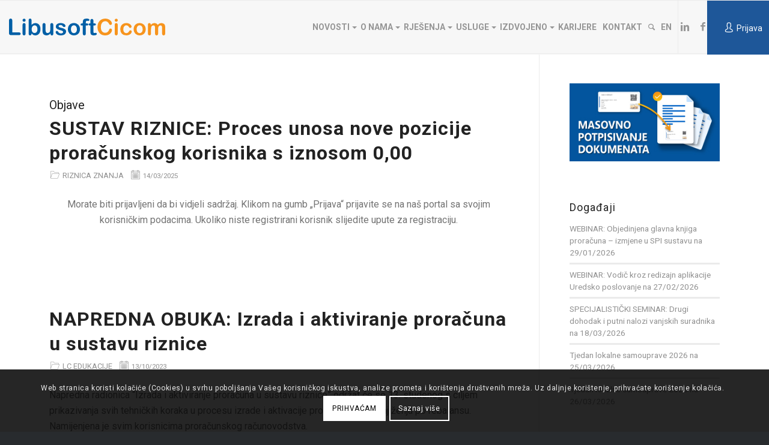

--- FILE ---
content_type: text/html; charset=UTF-8
request_url: https://www.spi.hr/tag/sustav-riznice/
body_size: 19888
content:
<!DOCTYPE html>
<html lang="hr" class="html_stretched responsive av-preloader-disabled av-default-lightbox  html_header_top html_logo_left html_main_nav_header html_menu_right html_slim html_header_sticky html_header_shrinking_disabled html_mobile_menu_tablet html_header_searchicon html_content_align_center html_header_unstick_top html_header_stretch html_elegant-blog html_modern-blog html_av-submenu-hidden html_av-submenu-display-click html_av-overlay-side html_av-overlay-side-classic html_av-submenu-clone html_entry_id_39901 av-no-preview html_text_menu_active ">
<head><meta charset="euc-jp">
	<link rel="icon" type="image/x-icon" href="https://www.spi.hr/wp-content/uploads/2024/03/cropped-favicon.png">
<!-- Google Tag Manager -->
<script>(function(w,d,s,l,i){w[l]=w[l]||[];w[l].push({'gtm.start':
new Date().getTime(),event:'gtm.js'});var f=d.getElementsByTagName(s)[0],
j=d.createElement(s),dl=l!='dataLayer'?'&l='+l:'';j.async=true;j.src=
'https://www.googletagmanager.com/gtm.js?id='+i+dl;f.parentNode.insertBefore(j,f);
})(window,document,'script','dataLayer','GTM-PP8L42F');</script>
<!-- End Google Tag Manager -->


<!-- mobile setting -->
<meta name="viewport" content="width=device-width, initial-scale=1, maximum-scale=1"><script type="application/ld+json">
{
  "@context": "https://schema.org",
  "@type": "Organization",
  "name": "LIBUSOFT CICOM d.o.o.",
  "alternateName": "SPI",
  "url": "https://www.spi.hr/",
  "logo": "https://www.spi.hr/wp-content/uploads/2022/11/Logo_LC_in2Header-01-01.png",
  "contactPoint": {
    "@type": "ContactPoint",
    "telephone": "+385 1 6599 555",
    "contactType": "customer service",
    "areaServed": ["HR","SI","BA","RS","AT"],
    "availableLanguage": ["en","Croatian","German"]
  },
  "sameAs": [
    "https://www.linkedin.com/company/libusoftcicom",
    "https://www.facebook.com/LibusoftCicom"
  ]
}
</script>
<div id="omo">
    <script>
      (function (w, d, s, o, f, js, fjs) {
      w['Omo-Widget'] = o; w[o] = w[o] || function () { (w[o].q = w[o].q || []).push(arguments) };
      js = d.createElement(s), fjs = d.getElementsByTagName(s)[0];
      js.id = o; js.src = f; js.async = 1; fjs.parentNode.insertBefore(js, fjs);
      }(window, document, 'script', 'mw', "https://api.omoguru.com/webwidget/OmoWidget.js"));
      mw('init', { config: "https://www.spi.hr/wp-content/themes/spi-child/js/omoguru.json", lang:"hr", type:"body" });
      mw('message', 'Hello from OmoWidget');
    </script>
    <div class="omo-widget-container"></div>
</div>
	
<!-- Scripts/CSS and wp_head hook -->
<meta name='robots' content='index, follow, max-image-preview:large, max-snippet:-1, max-video-preview:-1' />
<script id="cookieyes" type="text/javascript" src="https://cdn-cookieyes.com/client_data/12fb1300ce6e1b3f84de3a23/script.js"></script><meta name="dlm-version" content="4.9.10">
	<!-- This site is optimized with the Yoast SEO plugin v22.0 - https://yoast.com/wordpress/plugins/seo/ -->
	<title>Arhiva sustav riznice - LIBUSOFT CICOM d.o.o.</title>
	<link rel="canonical" href="https://www.spi.hr/tag/sustav-riznice/" />
	<meta property="og:locale" content="hr_HR" />
	<meta property="og:type" content="article" />
	<meta property="og:title" content="Arhiva sustav riznice - LIBUSOFT CICOM d.o.o." />
	<meta property="og:url" content="https://www.spi.hr/tag/sustav-riznice/" />
	<meta property="og:site_name" content="LIBUSOFT CICOM d.o.o." />
	<meta name="twitter:card" content="summary_large_image" />
	<script type="application/ld+json" class="yoast-schema-graph">{"@context":"https://schema.org","@graph":[{"@type":"CollectionPage","@id":"https://www.spi.hr/tag/sustav-riznice/","url":"https://www.spi.hr/tag/sustav-riznice/","name":"Arhiva sustav riznice - LIBUSOFT CICOM d.o.o.","isPartOf":{"@id":"https://www.spi.hr/#website"},"primaryImageOfPage":{"@id":"https://www.spi.hr/tag/sustav-riznice/#primaryimage"},"image":{"@id":"https://www.spi.hr/tag/sustav-riznice/#primaryimage"},"thumbnailUrl":"https://www.spi.hr/wp-content/uploads/2025/03/Depositphotos_2337245_L.jpg","breadcrumb":{"@id":"https://www.spi.hr/tag/sustav-riznice/#breadcrumb"},"inLanguage":"hr"},{"@type":"ImageObject","inLanguage":"hr","@id":"https://www.spi.hr/tag/sustav-riznice/#primaryimage","url":"https://www.spi.hr/wp-content/uploads/2025/03/Depositphotos_2337245_L.jpg","contentUrl":"https://www.spi.hr/wp-content/uploads/2025/03/Depositphotos_2337245_L.jpg","width":2000,"height":1339,"caption":"hands fast typing on laptop"},{"@type":"BreadcrumbList","@id":"https://www.spi.hr/tag/sustav-riznice/#breadcrumb","itemListElement":[{"@type":"ListItem","position":1,"name":"Početna stranica","item":"https://www.spi.hr/"},{"@type":"ListItem","position":2,"name":"sustav riznice"}]},{"@type":"WebSite","@id":"https://www.spi.hr/#website","url":"https://www.spi.hr/","name":"LIBUSOFT CICOM d.o.o.","description":"informatička i konzultantska kompanija","potentialAction":[{"@type":"SearchAction","target":{"@type":"EntryPoint","urlTemplate":"https://www.spi.hr/?s={search_term_string}"},"query-input":"required name=search_term_string"}],"inLanguage":"hr"}]}</script>
	<!-- / Yoast SEO plugin. -->


<link rel="alternate" type="application/rss+xml" title="LIBUSOFT CICOM d.o.o. &raquo; Kanal" href="https://www.spi.hr/feed/" />
<link rel="alternate" type="application/rss+xml" title="LIBUSOFT CICOM d.o.o. &raquo; Kanal komentara" href="https://www.spi.hr/comments/feed/" />
<link rel="alternate" type="application/rss+xml" title="LIBUSOFT CICOM d.o.o. &raquo; sustav riznice Kanal oznaka" href="https://www.spi.hr/tag/sustav-riznice/feed/" />

<!-- google webfont font replacement -->

			<script type='text/javascript'>
			if(!document.cookie.match(/aviaPrivacyGoogleWebfontsDisabled/)){
				(function() {
					var f = document.createElement('link');
					
					f.type 	= 'text/css';
					f.rel 	= 'stylesheet';
					f.href 	= '//fonts.googleapis.com/css?family=Roboto:100,400,700';
					f.id 	= 'avia-google-webfont';
					
					document.getElementsByTagName('head')[0].appendChild(f);
				})();
			}
			</script>
			<script type="text/javascript">
/* <![CDATA[ */
window._wpemojiSettings = {"baseUrl":"https:\/\/s.w.org\/images\/core\/emoji\/14.0.0\/72x72\/","ext":".png","svgUrl":"https:\/\/s.w.org\/images\/core\/emoji\/14.0.0\/svg\/","svgExt":".svg","source":{"concatemoji":"https:\/\/www.spi.hr\/wp-includes\/js\/wp-emoji-release.min.js?ver=d9539677d70ac345ed39acd93d4f5ba1"}};
/*! This file is auto-generated */
!function(i,n){var o,s,e;function c(e){try{var t={supportTests:e,timestamp:(new Date).valueOf()};sessionStorage.setItem(o,JSON.stringify(t))}catch(e){}}function p(e,t,n){e.clearRect(0,0,e.canvas.width,e.canvas.height),e.fillText(t,0,0);var t=new Uint32Array(e.getImageData(0,0,e.canvas.width,e.canvas.height).data),r=(e.clearRect(0,0,e.canvas.width,e.canvas.height),e.fillText(n,0,0),new Uint32Array(e.getImageData(0,0,e.canvas.width,e.canvas.height).data));return t.every(function(e,t){return e===r[t]})}function u(e,t,n){switch(t){case"flag":return n(e,"\ud83c\udff3\ufe0f\u200d\u26a7\ufe0f","\ud83c\udff3\ufe0f\u200b\u26a7\ufe0f")?!1:!n(e,"\ud83c\uddfa\ud83c\uddf3","\ud83c\uddfa\u200b\ud83c\uddf3")&&!n(e,"\ud83c\udff4\udb40\udc67\udb40\udc62\udb40\udc65\udb40\udc6e\udb40\udc67\udb40\udc7f","\ud83c\udff4\u200b\udb40\udc67\u200b\udb40\udc62\u200b\udb40\udc65\u200b\udb40\udc6e\u200b\udb40\udc67\u200b\udb40\udc7f");case"emoji":return!n(e,"\ud83e\udef1\ud83c\udffb\u200d\ud83e\udef2\ud83c\udfff","\ud83e\udef1\ud83c\udffb\u200b\ud83e\udef2\ud83c\udfff")}return!1}function f(e,t,n){var r="undefined"!=typeof WorkerGlobalScope&&self instanceof WorkerGlobalScope?new OffscreenCanvas(300,150):i.createElement("canvas"),a=r.getContext("2d",{willReadFrequently:!0}),o=(a.textBaseline="top",a.font="600 32px Arial",{});return e.forEach(function(e){o[e]=t(a,e,n)}),o}function t(e){var t=i.createElement("script");t.src=e,t.defer=!0,i.head.appendChild(t)}"undefined"!=typeof Promise&&(o="wpEmojiSettingsSupports",s=["flag","emoji"],n.supports={everything:!0,everythingExceptFlag:!0},e=new Promise(function(e){i.addEventListener("DOMContentLoaded",e,{once:!0})}),new Promise(function(t){var n=function(){try{var e=JSON.parse(sessionStorage.getItem(o));if("object"==typeof e&&"number"==typeof e.timestamp&&(new Date).valueOf()<e.timestamp+604800&&"object"==typeof e.supportTests)return e.supportTests}catch(e){}return null}();if(!n){if("undefined"!=typeof Worker&&"undefined"!=typeof OffscreenCanvas&&"undefined"!=typeof URL&&URL.createObjectURL&&"undefined"!=typeof Blob)try{var e="postMessage("+f.toString()+"("+[JSON.stringify(s),u.toString(),p.toString()].join(",")+"));",r=new Blob([e],{type:"text/javascript"}),a=new Worker(URL.createObjectURL(r),{name:"wpTestEmojiSupports"});return void(a.onmessage=function(e){c(n=e.data),a.terminate(),t(n)})}catch(e){}c(n=f(s,u,p))}t(n)}).then(function(e){for(var t in e)n.supports[t]=e[t],n.supports.everything=n.supports.everything&&n.supports[t],"flag"!==t&&(n.supports.everythingExceptFlag=n.supports.everythingExceptFlag&&n.supports[t]);n.supports.everythingExceptFlag=n.supports.everythingExceptFlag&&!n.supports.flag,n.DOMReady=!1,n.readyCallback=function(){n.DOMReady=!0}}).then(function(){return e}).then(function(){var e;n.supports.everything||(n.readyCallback(),(e=n.source||{}).concatemoji?t(e.concatemoji):e.wpemoji&&e.twemoji&&(t(e.twemoji),t(e.wpemoji)))}))}((window,document),window._wpemojiSettings);
/* ]]> */
</script>
<link rel='stylesheet' id='eo-leaflet.js-css' href='https://www.spi.hr/wp-content/plugins/event-organiser/lib/leaflet/leaflet.min.css?ver=1.4.0' type='text/css' media='all' />
<style id='eo-leaflet.js-inline-css' type='text/css'>
.leaflet-popup-close-button{box-shadow:none!important;}
</style>
<link rel='stylesheet' id='avia-grid-css' href='https://www.spi.hr/wp-content/themes/enfold/css/grid.css?ver=4.4.1' type='text/css' media='all' />
<link rel='stylesheet' id='avia-base-css' href='https://www.spi.hr/wp-content/themes/enfold/css/base.css?ver=4.4.1' type='text/css' media='all' />
<link rel='stylesheet' id='avia-layout-css' href='https://www.spi.hr/wp-content/themes/enfold/css/layout.css?ver=4.4.1' type='text/css' media='all' />
<link rel='stylesheet' id='avia-module-magazine-css' href='https://www.spi.hr/wp-content/themes/enfold/config-templatebuilder/avia-shortcodes/magazine/magazine.css?ver=d9539677d70ac345ed39acd93d4f5ba1' type='text/css' media='all' />
<link rel='stylesheet' id='avia-module-blog-css' href='https://www.spi.hr/wp-content/themes/enfold/config-templatebuilder/avia-shortcodes/blog/blog.css?ver=d9539677d70ac345ed39acd93d4f5ba1' type='text/css' media='all' />
<link rel='stylesheet' id='avia-module-postslider-css' href='https://www.spi.hr/wp-content/themes/enfold/config-templatebuilder/avia-shortcodes/postslider/postslider.css?ver=d9539677d70ac345ed39acd93d4f5ba1' type='text/css' media='all' />
<link rel='stylesheet' id='avia-module-button-css' href='https://www.spi.hr/wp-content/themes/enfold/config-templatebuilder/avia-shortcodes/buttons/buttons.css?ver=d9539677d70ac345ed39acd93d4f5ba1' type='text/css' media='all' />
<link rel='stylesheet' id='avia-module-button-fullwidth-css' href='https://www.spi.hr/wp-content/themes/enfold/config-templatebuilder/avia-shortcodes/buttons_fullwidth/buttons_fullwidth.css?ver=d9539677d70ac345ed39acd93d4f5ba1' type='text/css' media='all' />
<link rel='stylesheet' id='avia-module-catalogue-css' href='https://www.spi.hr/wp-content/themes/enfold/config-templatebuilder/avia-shortcodes/catalogue/catalogue.css?ver=d9539677d70ac345ed39acd93d4f5ba1' type='text/css' media='all' />
<link rel='stylesheet' id='avia-module-comments-css' href='https://www.spi.hr/wp-content/themes/enfold/config-templatebuilder/avia-shortcodes/comments/comments.css?ver=d9539677d70ac345ed39acd93d4f5ba1' type='text/css' media='all' />
<link rel='stylesheet' id='avia-module-contact-css' href='https://www.spi.hr/wp-content/themes/enfold/config-templatebuilder/avia-shortcodes/contact/contact.css?ver=d9539677d70ac345ed39acd93d4f5ba1' type='text/css' media='all' />
<link rel='stylesheet' id='avia-module-slideshow-css' href='https://www.spi.hr/wp-content/themes/enfold/config-templatebuilder/avia-shortcodes/slideshow/slideshow.css?ver=d9539677d70ac345ed39acd93d4f5ba1' type='text/css' media='all' />
<link rel='stylesheet' id='avia-module-slideshow-contentpartner-css' href='https://www.spi.hr/wp-content/themes/enfold/config-templatebuilder/avia-shortcodes/contentslider/contentslider.css?ver=d9539677d70ac345ed39acd93d4f5ba1' type='text/css' media='all' />
<link rel='stylesheet' id='avia-module-countdown-css' href='https://www.spi.hr/wp-content/themes/enfold/config-templatebuilder/avia-shortcodes/countdown/countdown.css?ver=d9539677d70ac345ed39acd93d4f5ba1' type='text/css' media='all' />
<link rel='stylesheet' id='avia-module-gallery-css' href='https://www.spi.hr/wp-content/themes/enfold/config-templatebuilder/avia-shortcodes/gallery/gallery.css?ver=d9539677d70ac345ed39acd93d4f5ba1' type='text/css' media='all' />
<link rel='stylesheet' id='avia-module-gallery-hor-css' href='https://www.spi.hr/wp-content/themes/enfold/config-templatebuilder/avia-shortcodes/gallery_horizontal/gallery_horizontal.css?ver=d9539677d70ac345ed39acd93d4f5ba1' type='text/css' media='all' />
<link rel='stylesheet' id='avia-module-maps-css' href='https://www.spi.hr/wp-content/themes/enfold/config-templatebuilder/avia-shortcodes/google_maps/google_maps.css?ver=d9539677d70ac345ed39acd93d4f5ba1' type='text/css' media='all' />
<link rel='stylesheet' id='avia-module-gridrow-css' href='https://www.spi.hr/wp-content/themes/enfold/config-templatebuilder/avia-shortcodes/grid_row/grid_row.css?ver=d9539677d70ac345ed39acd93d4f5ba1' type='text/css' media='all' />
<link rel='stylesheet' id='avia-module-heading-css' href='https://www.spi.hr/wp-content/themes/enfold/config-templatebuilder/avia-shortcodes/heading/heading.css?ver=d9539677d70ac345ed39acd93d4f5ba1' type='text/css' media='all' />
<link rel='stylesheet' id='avia-module-rotator-css' href='https://www.spi.hr/wp-content/themes/enfold/config-templatebuilder/avia-shortcodes/headline_rotator/headline_rotator.css?ver=d9539677d70ac345ed39acd93d4f5ba1' type='text/css' media='all' />
<link rel='stylesheet' id='avia-module-hr-css' href='https://www.spi.hr/wp-content/themes/enfold/config-templatebuilder/avia-shortcodes/hr/hr.css?ver=d9539677d70ac345ed39acd93d4f5ba1' type='text/css' media='all' />
<link rel='stylesheet' id='avia-module-icon-css' href='https://www.spi.hr/wp-content/themes/enfold/config-templatebuilder/avia-shortcodes/icon/icon.css?ver=d9539677d70ac345ed39acd93d4f5ba1' type='text/css' media='all' />
<link rel='stylesheet' id='avia-module-iconbox-css' href='https://www.spi.hr/wp-content/themes/enfold/config-templatebuilder/avia-shortcodes/iconbox/iconbox.css?ver=d9539677d70ac345ed39acd93d4f5ba1' type='text/css' media='all' />
<link rel='stylesheet' id='avia-module-iconlist-css' href='https://www.spi.hr/wp-content/themes/enfold/config-templatebuilder/avia-shortcodes/iconlist/iconlist.css?ver=d9539677d70ac345ed39acd93d4f5ba1' type='text/css' media='all' />
<link rel='stylesheet' id='avia-module-image-css' href='https://www.spi.hr/wp-content/themes/enfold/config-templatebuilder/avia-shortcodes/image/image.css?ver=d9539677d70ac345ed39acd93d4f5ba1' type='text/css' media='all' />
<link rel='stylesheet' id='avia-module-hotspot-css' href='https://www.spi.hr/wp-content/themes/enfold/config-templatebuilder/avia-shortcodes/image_hotspots/image_hotspots.css?ver=d9539677d70ac345ed39acd93d4f5ba1' type='text/css' media='all' />
<link rel='stylesheet' id='avia-module-masonry-css' href='https://www.spi.hr/wp-content/themes/enfold/config-templatebuilder/avia-shortcodes/masonry_entries/masonry_entries.css?ver=d9539677d70ac345ed39acd93d4f5ba1' type='text/css' media='all' />
<link rel='stylesheet' id='avia-siteloader-css' href='https://www.spi.hr/wp-content/themes/enfold/css/avia-snippet-site-preloader.css?ver=d9539677d70ac345ed39acd93d4f5ba1' type='text/css' media='all' />
<link rel='stylesheet' id='avia-module-menu-css' href='https://www.spi.hr/wp-content/themes/enfold/config-templatebuilder/avia-shortcodes/menu/menu.css?ver=d9539677d70ac345ed39acd93d4f5ba1' type='text/css' media='all' />
<link rel='stylesheet' id='avia-modfule-notification-css' href='https://www.spi.hr/wp-content/themes/enfold/config-templatebuilder/avia-shortcodes/notification/notification.css?ver=d9539677d70ac345ed39acd93d4f5ba1' type='text/css' media='all' />
<link rel='stylesheet' id='avia-module-numbers-css' href='https://www.spi.hr/wp-content/themes/enfold/config-templatebuilder/avia-shortcodes/numbers/numbers.css?ver=d9539677d70ac345ed39acd93d4f5ba1' type='text/css' media='all' />
<link rel='stylesheet' id='avia-module-portfolio-css' href='https://www.spi.hr/wp-content/themes/enfold/config-templatebuilder/avia-shortcodes/portfolio/portfolio.css?ver=d9539677d70ac345ed39acd93d4f5ba1' type='text/css' media='all' />
<link rel='stylesheet' id='avia-module-progress-bar-css' href='https://www.spi.hr/wp-content/themes/enfold/config-templatebuilder/avia-shortcodes/progressbar/progressbar.css?ver=d9539677d70ac345ed39acd93d4f5ba1' type='text/css' media='all' />
<link rel='stylesheet' id='avia-module-promobox-css' href='https://www.spi.hr/wp-content/themes/enfold/config-templatebuilder/avia-shortcodes/promobox/promobox.css?ver=d9539677d70ac345ed39acd93d4f5ba1' type='text/css' media='all' />
<link rel='stylesheet' id='avia-module-slideshow-accordion-css' href='https://www.spi.hr/wp-content/themes/enfold/config-templatebuilder/avia-shortcodes/slideshow_accordion/slideshow_accordion.css?ver=d9539677d70ac345ed39acd93d4f5ba1' type='text/css' media='all' />
<link rel='stylesheet' id='avia-module-slideshow-feature-image-css' href='https://www.spi.hr/wp-content/themes/enfold/config-templatebuilder/avia-shortcodes/slideshow_feature_image/slideshow_feature_image.css?ver=d9539677d70ac345ed39acd93d4f5ba1' type='text/css' media='all' />
<link rel='stylesheet' id='avia-module-slideshow-fullsize-css' href='https://www.spi.hr/wp-content/themes/enfold/config-templatebuilder/avia-shortcodes/slideshow_fullsize/slideshow_fullsize.css?ver=d9539677d70ac345ed39acd93d4f5ba1' type='text/css' media='all' />
<link rel='stylesheet' id='avia-module-slideshow-fullscreen-css' href='https://www.spi.hr/wp-content/themes/enfold/config-templatebuilder/avia-shortcodes/slideshow_fullscreen/slideshow_fullscreen.css?ver=d9539677d70ac345ed39acd93d4f5ba1' type='text/css' media='all' />
<link rel='stylesheet' id='avia-module-slideshow-ls-css' href='https://www.spi.hr/wp-content/themes/enfold/config-templatebuilder/avia-shortcodes/slideshow_layerslider/slideshow_layerslider.css?ver=d9539677d70ac345ed39acd93d4f5ba1' type='text/css' media='all' />
<link rel='stylesheet' id='avia-module-social-css' href='https://www.spi.hr/wp-content/themes/enfold/config-templatebuilder/avia-shortcodes/social_share/social_share.css?ver=d9539677d70ac345ed39acd93d4f5ba1' type='text/css' media='all' />
<link rel='stylesheet' id='avia-module-tabsection-css' href='https://www.spi.hr/wp-content/themes/enfold/config-templatebuilder/avia-shortcodes/tab_section/tab_section.css?ver=d9539677d70ac345ed39acd93d4f5ba1' type='text/css' media='all' />
<link rel='stylesheet' id='avia-module-table-css' href='https://www.spi.hr/wp-content/themes/enfold/config-templatebuilder/avia-shortcodes/table/table.css?ver=d9539677d70ac345ed39acd93d4f5ba1' type='text/css' media='all' />
<link rel='stylesheet' id='avia-module-tabs-css' href='https://www.spi.hr/wp-content/themes/enfold/config-templatebuilder/avia-shortcodes/tabs/tabs.css?ver=d9539677d70ac345ed39acd93d4f5ba1' type='text/css' media='all' />
<link rel='stylesheet' id='avia-module-team-css' href='https://www.spi.hr/wp-content/themes/enfold/config-templatebuilder/avia-shortcodes/team/team.css?ver=d9539677d70ac345ed39acd93d4f5ba1' type='text/css' media='all' />
<link rel='stylesheet' id='avia-module-testimonials-css' href='https://www.spi.hr/wp-content/themes/enfold/config-templatebuilder/avia-shortcodes/testimonials/testimonials.css?ver=d9539677d70ac345ed39acd93d4f5ba1' type='text/css' media='all' />
<link rel='stylesheet' id='avia-module-toggles-css' href='https://www.spi.hr/wp-content/themes/enfold/config-templatebuilder/avia-shortcodes/toggles/toggles.css?ver=d9539677d70ac345ed39acd93d4f5ba1' type='text/css' media='all' />
<link rel='stylesheet' id='avia-module-video-css' href='https://www.spi.hr/wp-content/themes/enfold/config-templatebuilder/avia-shortcodes/video/video.css?ver=d9539677d70ac345ed39acd93d4f5ba1' type='text/css' media='all' />
<style id='wp-emoji-styles-inline-css' type='text/css'>

	img.wp-smiley, img.emoji {
		display: inline !important;
		border: none !important;
		box-shadow: none !important;
		height: 1em !important;
		width: 1em !important;
		margin: 0 0.07em !important;
		vertical-align: -0.1em !important;
		background: none !important;
		padding: 0 !important;
	}
</style>
<link rel='stylesheet' id='wp-block-library-css' href='https://www.spi.hr/wp-includes/css/dist/block-library/style.min.css?ver=d9539677d70ac345ed39acd93d4f5ba1' type='text/css' media='all' />
<style id='classic-theme-styles-inline-css' type='text/css'>
/*! This file is auto-generated */
.wp-block-button__link{color:#fff;background-color:#32373c;border-radius:9999px;box-shadow:none;text-decoration:none;padding:calc(.667em + 2px) calc(1.333em + 2px);font-size:1.125em}.wp-block-file__button{background:#32373c;color:#fff;text-decoration:none}
</style>
<style id='global-styles-inline-css' type='text/css'>
body{--wp--preset--color--black: #000000;--wp--preset--color--cyan-bluish-gray: #abb8c3;--wp--preset--color--white: #ffffff;--wp--preset--color--pale-pink: #f78da7;--wp--preset--color--vivid-red: #cf2e2e;--wp--preset--color--luminous-vivid-orange: #ff6900;--wp--preset--color--luminous-vivid-amber: #fcb900;--wp--preset--color--light-green-cyan: #7bdcb5;--wp--preset--color--vivid-green-cyan: #00d084;--wp--preset--color--pale-cyan-blue: #8ed1fc;--wp--preset--color--vivid-cyan-blue: #0693e3;--wp--preset--color--vivid-purple: #9b51e0;--wp--preset--gradient--vivid-cyan-blue-to-vivid-purple: linear-gradient(135deg,rgba(6,147,227,1) 0%,rgb(155,81,224) 100%);--wp--preset--gradient--light-green-cyan-to-vivid-green-cyan: linear-gradient(135deg,rgb(122,220,180) 0%,rgb(0,208,130) 100%);--wp--preset--gradient--luminous-vivid-amber-to-luminous-vivid-orange: linear-gradient(135deg,rgba(252,185,0,1) 0%,rgba(255,105,0,1) 100%);--wp--preset--gradient--luminous-vivid-orange-to-vivid-red: linear-gradient(135deg,rgba(255,105,0,1) 0%,rgb(207,46,46) 100%);--wp--preset--gradient--very-light-gray-to-cyan-bluish-gray: linear-gradient(135deg,rgb(238,238,238) 0%,rgb(169,184,195) 100%);--wp--preset--gradient--cool-to-warm-spectrum: linear-gradient(135deg,rgb(74,234,220) 0%,rgb(151,120,209) 20%,rgb(207,42,186) 40%,rgb(238,44,130) 60%,rgb(251,105,98) 80%,rgb(254,248,76) 100%);--wp--preset--gradient--blush-light-purple: linear-gradient(135deg,rgb(255,206,236) 0%,rgb(152,150,240) 100%);--wp--preset--gradient--blush-bordeaux: linear-gradient(135deg,rgb(254,205,165) 0%,rgb(254,45,45) 50%,rgb(107,0,62) 100%);--wp--preset--gradient--luminous-dusk: linear-gradient(135deg,rgb(255,203,112) 0%,rgb(199,81,192) 50%,rgb(65,88,208) 100%);--wp--preset--gradient--pale-ocean: linear-gradient(135deg,rgb(255,245,203) 0%,rgb(182,227,212) 50%,rgb(51,167,181) 100%);--wp--preset--gradient--electric-grass: linear-gradient(135deg,rgb(202,248,128) 0%,rgb(113,206,126) 100%);--wp--preset--gradient--midnight: linear-gradient(135deg,rgb(2,3,129) 0%,rgb(40,116,252) 100%);--wp--preset--font-size--small: 13px;--wp--preset--font-size--medium: 20px;--wp--preset--font-size--large: 36px;--wp--preset--font-size--x-large: 42px;--wp--preset--spacing--20: 0.44rem;--wp--preset--spacing--30: 0.67rem;--wp--preset--spacing--40: 1rem;--wp--preset--spacing--50: 1.5rem;--wp--preset--spacing--60: 2.25rem;--wp--preset--spacing--70: 3.38rem;--wp--preset--spacing--80: 5.06rem;--wp--preset--shadow--natural: 6px 6px 9px rgba(0, 0, 0, 0.2);--wp--preset--shadow--deep: 12px 12px 50px rgba(0, 0, 0, 0.4);--wp--preset--shadow--sharp: 6px 6px 0px rgba(0, 0, 0, 0.2);--wp--preset--shadow--outlined: 6px 6px 0px -3px rgba(255, 255, 255, 1), 6px 6px rgba(0, 0, 0, 1);--wp--preset--shadow--crisp: 6px 6px 0px rgba(0, 0, 0, 1);}:where(.is-layout-flex){gap: 0.5em;}:where(.is-layout-grid){gap: 0.5em;}body .is-layout-flow > .alignleft{float: left;margin-inline-start: 0;margin-inline-end: 2em;}body .is-layout-flow > .alignright{float: right;margin-inline-start: 2em;margin-inline-end: 0;}body .is-layout-flow > .aligncenter{margin-left: auto !important;margin-right: auto !important;}body .is-layout-constrained > .alignleft{float: left;margin-inline-start: 0;margin-inline-end: 2em;}body .is-layout-constrained > .alignright{float: right;margin-inline-start: 2em;margin-inline-end: 0;}body .is-layout-constrained > .aligncenter{margin-left: auto !important;margin-right: auto !important;}body .is-layout-constrained > :where(:not(.alignleft):not(.alignright):not(.alignfull)){max-width: var(--wp--style--global--content-size);margin-left: auto !important;margin-right: auto !important;}body .is-layout-constrained > .alignwide{max-width: var(--wp--style--global--wide-size);}body .is-layout-flex{display: flex;}body .is-layout-flex{flex-wrap: wrap;align-items: center;}body .is-layout-flex > *{margin: 0;}body .is-layout-grid{display: grid;}body .is-layout-grid > *{margin: 0;}:where(.wp-block-columns.is-layout-flex){gap: 2em;}:where(.wp-block-columns.is-layout-grid){gap: 2em;}:where(.wp-block-post-template.is-layout-flex){gap: 1.25em;}:where(.wp-block-post-template.is-layout-grid){gap: 1.25em;}.has-black-color{color: var(--wp--preset--color--black) !important;}.has-cyan-bluish-gray-color{color: var(--wp--preset--color--cyan-bluish-gray) !important;}.has-white-color{color: var(--wp--preset--color--white) !important;}.has-pale-pink-color{color: var(--wp--preset--color--pale-pink) !important;}.has-vivid-red-color{color: var(--wp--preset--color--vivid-red) !important;}.has-luminous-vivid-orange-color{color: var(--wp--preset--color--luminous-vivid-orange) !important;}.has-luminous-vivid-amber-color{color: var(--wp--preset--color--luminous-vivid-amber) !important;}.has-light-green-cyan-color{color: var(--wp--preset--color--light-green-cyan) !important;}.has-vivid-green-cyan-color{color: var(--wp--preset--color--vivid-green-cyan) !important;}.has-pale-cyan-blue-color{color: var(--wp--preset--color--pale-cyan-blue) !important;}.has-vivid-cyan-blue-color{color: var(--wp--preset--color--vivid-cyan-blue) !important;}.has-vivid-purple-color{color: var(--wp--preset--color--vivid-purple) !important;}.has-black-background-color{background-color: var(--wp--preset--color--black) !important;}.has-cyan-bluish-gray-background-color{background-color: var(--wp--preset--color--cyan-bluish-gray) !important;}.has-white-background-color{background-color: var(--wp--preset--color--white) !important;}.has-pale-pink-background-color{background-color: var(--wp--preset--color--pale-pink) !important;}.has-vivid-red-background-color{background-color: var(--wp--preset--color--vivid-red) !important;}.has-luminous-vivid-orange-background-color{background-color: var(--wp--preset--color--luminous-vivid-orange) !important;}.has-luminous-vivid-amber-background-color{background-color: var(--wp--preset--color--luminous-vivid-amber) !important;}.has-light-green-cyan-background-color{background-color: var(--wp--preset--color--light-green-cyan) !important;}.has-vivid-green-cyan-background-color{background-color: var(--wp--preset--color--vivid-green-cyan) !important;}.has-pale-cyan-blue-background-color{background-color: var(--wp--preset--color--pale-cyan-blue) !important;}.has-vivid-cyan-blue-background-color{background-color: var(--wp--preset--color--vivid-cyan-blue) !important;}.has-vivid-purple-background-color{background-color: var(--wp--preset--color--vivid-purple) !important;}.has-black-border-color{border-color: var(--wp--preset--color--black) !important;}.has-cyan-bluish-gray-border-color{border-color: var(--wp--preset--color--cyan-bluish-gray) !important;}.has-white-border-color{border-color: var(--wp--preset--color--white) !important;}.has-pale-pink-border-color{border-color: var(--wp--preset--color--pale-pink) !important;}.has-vivid-red-border-color{border-color: var(--wp--preset--color--vivid-red) !important;}.has-luminous-vivid-orange-border-color{border-color: var(--wp--preset--color--luminous-vivid-orange) !important;}.has-luminous-vivid-amber-border-color{border-color: var(--wp--preset--color--luminous-vivid-amber) !important;}.has-light-green-cyan-border-color{border-color: var(--wp--preset--color--light-green-cyan) !important;}.has-vivid-green-cyan-border-color{border-color: var(--wp--preset--color--vivid-green-cyan) !important;}.has-pale-cyan-blue-border-color{border-color: var(--wp--preset--color--pale-cyan-blue) !important;}.has-vivid-cyan-blue-border-color{border-color: var(--wp--preset--color--vivid-cyan-blue) !important;}.has-vivid-purple-border-color{border-color: var(--wp--preset--color--vivid-purple) !important;}.has-vivid-cyan-blue-to-vivid-purple-gradient-background{background: var(--wp--preset--gradient--vivid-cyan-blue-to-vivid-purple) !important;}.has-light-green-cyan-to-vivid-green-cyan-gradient-background{background: var(--wp--preset--gradient--light-green-cyan-to-vivid-green-cyan) !important;}.has-luminous-vivid-amber-to-luminous-vivid-orange-gradient-background{background: var(--wp--preset--gradient--luminous-vivid-amber-to-luminous-vivid-orange) !important;}.has-luminous-vivid-orange-to-vivid-red-gradient-background{background: var(--wp--preset--gradient--luminous-vivid-orange-to-vivid-red) !important;}.has-very-light-gray-to-cyan-bluish-gray-gradient-background{background: var(--wp--preset--gradient--very-light-gray-to-cyan-bluish-gray) !important;}.has-cool-to-warm-spectrum-gradient-background{background: var(--wp--preset--gradient--cool-to-warm-spectrum) !important;}.has-blush-light-purple-gradient-background{background: var(--wp--preset--gradient--blush-light-purple) !important;}.has-blush-bordeaux-gradient-background{background: var(--wp--preset--gradient--blush-bordeaux) !important;}.has-luminous-dusk-gradient-background{background: var(--wp--preset--gradient--luminous-dusk) !important;}.has-pale-ocean-gradient-background{background: var(--wp--preset--gradient--pale-ocean) !important;}.has-electric-grass-gradient-background{background: var(--wp--preset--gradient--electric-grass) !important;}.has-midnight-gradient-background{background: var(--wp--preset--gradient--midnight) !important;}.has-small-font-size{font-size: var(--wp--preset--font-size--small) !important;}.has-medium-font-size{font-size: var(--wp--preset--font-size--medium) !important;}.has-large-font-size{font-size: var(--wp--preset--font-size--large) !important;}.has-x-large-font-size{font-size: var(--wp--preset--font-size--x-large) !important;}
.wp-block-navigation a:where(:not(.wp-element-button)){color: inherit;}
:where(.wp-block-post-template.is-layout-flex){gap: 1.25em;}:where(.wp-block-post-template.is-layout-grid){gap: 1.25em;}
:where(.wp-block-columns.is-layout-flex){gap: 2em;}:where(.wp-block-columns.is-layout-grid){gap: 2em;}
.wp-block-pullquote{font-size: 1.5em;line-height: 1.6;}
</style>
<link rel='stylesheet' id='contact-form-7-css' href='https://www.spi.hr/wp-content/plugins/contact-form-7/includes/css/styles.css?ver=5.8.7' type='text/css' media='all' />
<link rel='stylesheet' id='searchandfilter-css' href='https://www.spi.hr/wp-content/plugins/search-filter/style.css?ver=1' type='text/css' media='all' />
<link rel='stylesheet' id='bg-shce-genericons-css' href='https://www.spi.hr/wp-content/plugins/show-hidecollapse-expand/assets/css/genericons/genericons.css?ver=d9539677d70ac345ed39acd93d4f5ba1' type='text/css' media='all' />
<link rel='stylesheet' id='bg-show-hide-css' href='https://www.spi.hr/wp-content/plugins/show-hidecollapse-expand/assets/css/bg-show-hide.css?ver=d9539677d70ac345ed39acd93d4f5ba1' type='text/css' media='all' />
<link rel='stylesheet' id='wpsm_tabs_r-font-awesome-front-css' href='https://www.spi.hr/wp-content/plugins/tabs-responsive/assets/css/font-awesome/css/font-awesome.min.css?ver=d9539677d70ac345ed39acd93d4f5ba1' type='text/css' media='all' />
<link rel='stylesheet' id='wpsm_tabs_r_bootstrap-front-css' href='https://www.spi.hr/wp-content/plugins/tabs-responsive/assets/css/bootstrap-front.css?ver=d9539677d70ac345ed39acd93d4f5ba1' type='text/css' media='all' />
<link rel='stylesheet' id='wpsm_tabs_r_animate-css' href='https://www.spi.hr/wp-content/plugins/tabs-responsive/assets/css/animate.css?ver=d9539677d70ac345ed39acd93d4f5ba1' type='text/css' media='all' />
<link rel='stylesheet' id='wpos-slick-style-css' href='https://www.spi.hr/wp-content/plugins/timeline-and-history-slider/assets/css/slick.css?ver=2.3' type='text/css' media='all' />
<link rel='stylesheet' id='tahs-public-style-css' href='https://www.spi.hr/wp-content/plugins/timeline-and-history-slider/assets/css/slick-slider-style.css?ver=2.3' type='text/css' media='all' />
<link rel='stylesheet' id='cmplz-general-css' href='https://www.spi.hr/wp-content/plugins/complianz-gdpr/assets/css/cookieblocker.min.css?ver=1753363230' type='text/css' media='all' />
<link rel='stylesheet' id='hurrytimer-css' href='https://www.spi.hr/wp-content/uploads/hurrytimer/css/1dfbfbf872c96c9a.css?ver=d9539677d70ac345ed39acd93d4f5ba1' type='text/css' media='all' />
<link rel='stylesheet' id='font-style-css' href='https://www.spi.hr/wp-content/themes/enfold/fonts/flaticon.css?ver=d9539677d70ac345ed39acd93d4f5ba1' type='text/css' media='all' />
<link rel='stylesheet' id='avia-scs-css' href='https://www.spi.hr/wp-content/themes/enfold/css/shortcodes.css?ver=4.4.1' type='text/css' media='all' />
<link rel='stylesheet' id='avia-popup-css-css' href='https://www.spi.hr/wp-content/themes/enfold/js/aviapopup/magnific-popup.css?ver=4.4.1' type='text/css' media='screen' />
<link rel='stylesheet' id='avia-lightbox-css' href='https://www.spi.hr/wp-content/themes/enfold/css/avia-snippet-lightbox.css?ver=4.4.1' type='text/css' media='screen' />
<link rel='stylesheet' id='avia-cookie-css-css' href='https://www.spi.hr/wp-content/themes/enfold/css/avia-snippet-cookieconsent.css?ver=4.4.1' type='text/css' media='screen' />
<link rel='stylesheet' id='avia-widget-css-css' href='https://www.spi.hr/wp-content/themes/enfold/css/avia-snippet-widget.css?ver=4.4.1' type='text/css' media='screen' />
<link rel='stylesheet' id='avia-dynamic-css' href='https://www.spi.hr/wp-content/uploads/dynamic_avia/spi_child.css?ver=682c610f2062c' type='text/css' media='all' />
<link rel='stylesheet' id='avia-custom-css' href='https://www.spi.hr/wp-content/themes/enfold/css/custom.css?ver=4.4.1' type='text/css' media='all' />
<link rel='stylesheet' id='avia-style-css' href='https://www.spi.hr/wp-content/themes/spi-child/style.css?ver=4.4.1' type='text/css' media='all' />
<link rel='stylesheet' id='cf7cf-style-css' href='https://www.spi.hr/wp-content/plugins/cf7-conditional-fields/style.css?ver=2.4.7' type='text/css' media='all' />
<link rel='stylesheet' id='wppb_stylesheet-css' href='https://www.spi.hr/wp-content/plugins/profile-builder-pro/assets/css/style-front-end.css?ver=2.7.8' type='text/css' media='all' />
<script type="text/javascript" id="jquery-core-js-extra">
/* <![CDATA[ */
var wpadcf7sl_public = {"ajaxurl":"https:\/\/www.spi.hr\/wp-admin\/admin-ajax.php","nonce":"a7022e5420"};
/* ]]> */
</script>
<script type="text/javascript" src="https://www.spi.hr/wp-includes/js/jquery/jquery.min.js?ver=3.7.1" id="jquery-core-js"></script>
<script type="text/javascript" src="https://www.spi.hr/wp-includes/js/jquery/jquery-migrate.min.js?ver=3.4.1" id="jquery-migrate-js"></script>
<link rel="https://api.w.org/" href="https://www.spi.hr/wp-json/" /><link rel="alternate" type="application/json" href="https://www.spi.hr/wp-json/wp/v2/tags/572" /><link rel="EditURI" type="application/rsd+xml" title="RSD" href="https://www.spi.hr/xmlrpc.php?rsd" />

<link rel="profile" href="http://gmpg.org/xfn/11" />
<link rel="alternate" type="application/rss+xml" title="LIBUSOFT CICOM d.o.o. RSS2 Feed" href="https://www.spi.hr/feed/" />
<link rel="pingback" href="https://www.spi.hr/xmlrpc.php" />
<!--[if lt IE 9]><script src="https://www.spi.hr/wp-content/themes/enfold/js/html5shiv.js"></script><![endif]-->


<!-- To speed up the rendering and to display the site as fast as possible to the user we include some styles and scripts for above the fold content inline -->
<script type="text/javascript">'use strict';var avia_is_mobile=!1;if(/Android|webOS|iPhone|iPad|iPod|BlackBerry|IEMobile|Opera Mini/i.test(navigator.userAgent)&&'ontouchstart' in document.documentElement){avia_is_mobile=!0;document.documentElement.className+=' avia_mobile '}
else{document.documentElement.className+=' avia_desktop '};document.documentElement.className+=' js_active ';(function(){var e=['-webkit-','-moz-','-ms-',''],n='';for(var t in e){if(e[t]+'transform' in document.documentElement.style){document.documentElement.className+=' avia_transform ';n=e[t]+'transform'};if(e[t]+'perspective' in document.documentElement.style)document.documentElement.className+=' avia_transform3d '};if(typeof document.getElementsByClassName=='function'&&typeof document.documentElement.getBoundingClientRect=='function'&&avia_is_mobile==!1){if(n&&window.innerHeight>0){setTimeout(function(){var e=0,o={},a=0,t=document.getElementsByClassName('av-parallax'),i=window.pageYOffset||document.documentElement.scrollTop;for(e=0;e<t.length;e++){t[e].style.top='0px';o=t[e].getBoundingClientRect();a=Math.ceil((window.innerHeight+i-o.top)*0.3);t[e].style[n]='translate(0px, '+a+'px)';t[e].style.top='auto';t[e].className+=' enabled-parallax '}},50)}}})();</script><link rel="icon" href="https://www.spi.hr/wp-content/uploads/2024/03/cropped-favicon-32x32.png" sizes="32x32" />
<link rel="icon" href="https://www.spi.hr/wp-content/uploads/2024/03/cropped-favicon-192x192.png" sizes="192x192" />
<link rel="apple-touch-icon" href="https://www.spi.hr/wp-content/uploads/2024/03/cropped-favicon-180x180.png" />
<meta name="msapplication-TileImage" content="https://www.spi.hr/wp-content/uploads/2024/03/cropped-favicon-270x270.png" />
		<style type="text/css" id="wp-custom-css">
			#top .avia-logo-element-container .slide-entry {
    padding: 20px;
}
.wpostahs-centent,.wpostahs-centent p {
    text-align: center!important;
}
.eo-events-widget li a {
    color: #919191;
    font-style: italic;
    font-family: "Georgia", "Times New Roman", Helvetica, Arial, sans-serif;
    font-size: .85rem;
}
.eo-events-widget li:first-child {
    border-top: none;
}
i.flaticon-user:before {
    font-weight: bold;
}
.eo-events-widget li {
    padding: 7px 0;
    display: block;
    font-size: 0.85em;
    line-height: 1.5em;
	border-color: #ebebeb;
	border-top-width: 3px;
    border-top-style: solid;
}
.eo-events-widget li span {
    /* text-align: right; */
    /* float: right; */
    font-weight: bold;
    font-size: 12px;
    display: block;
}
.eo-events-widget li span i:before {
    font-size: 14px;
    margin: 0;
}
.home .eo-events-widget li{
	margin:0;
	    border-top: 0!important;
	margin-bottom:10px;
}
.home .eo-events-widget li a{
	font-size: 15px;
    font-style: normal;
    font-family: inherit;
    color: #222;
}
.home .eo-events-widget li span {
    font-weight: normal;
    font-size: 12px;
    color: #919191;
	margin-top: 3px;
}
.home .eo-events-widget li span i {
    display: none;
}
.home div#eo_event_list_widget-3 {
    padding: 0;
}
.white-bg .slide-entry-wrap .slide-entry a {
    background: #fff;
}
table.table tr td p {
    margin: 0;
}
table.table tr td {
    padding: 5px 12px;
}
.entry-content-wrapper li {
    padding: 1px 0;
}
#top.single-post article .gallery .gallery-item{width:33%;
height:auto;}
.talentlyftWidget p, .talentlyftWidget li {
    font-size: 18px!important;
}
#scroll-top-link{
	right:auto;
	left:50px;
}
@media(min-width:767px){
.OmoWidget {
    position: fixed!important;
    bottom: 30px!important;
    right: 50px!important;
    z-index: 99999!important;
    top: auto!important;
}
}

body.omo-BodyFontSize-1.omo-HeaderFontSize-1 h3.av-magazine-title {font-size: 24px !important;}
body.omo-BodyFontSize-2.omo-HeaderFontSize-2 h3.av-magazine-title {font-size: 28px !important;}
body.omo-BodyFontSize-3.omo-HeaderFontSize-3 h3.av-magazine-title {font-size: 32px !important;}
body.omo-BodyFontSize-4.omo-HeaderFontSize-4 h3.av-magazine-title {font-size: 38px !important;}
body.omo-BodyFontSize-5.omo-HeaderFontSize-5 h3.av-magazine-title {font-size: 46px !important;}
body.omo-BodyFontSize-1.home .eo-events-widget li a{font-size:20px!important}
body.omo-BodyFontSize-2.home .eo-events-widget li a{font-size:24px!important}
body.omo-BodyFontSize-3.home .eo-events-widget li a{font-size:28px!important}
body.omo-BodyFontSize-4.home .eo-events-widget li a{font-size:32px!important}
body.omo-BodyFontSize-5.home .eo-events-widget li a{font-size:38px!important}
body.omo-FontWeight-1 .eo-events-widget li a,body.omo-FontWeight-1  h3.av-magazine-title{font-weight:500!important}
body.omo-FontWeight-2 .eo-events-widget li a, body.omo-FontWeight-4 h3.av-magazine-title, body.omo-FontWeight-4 .eo-events-widget li a, body.omo-FontWeight-4 h3.av-magazine-title,body.omo-FontWeight-3 .eo-events-widget li a,body.omo-FontWeight-3  h3.av-magazine-title  {font-weight:700!important}
h2.post-title.entry-title {
    z-index: 9999;
    position: relative;
}
@media only screen and (max-width: 767px){
	.responsive #top #main .sidebar {
    display: block;
}
}
		</style>
		<style type='text/css'>
@font-face {font-family: 'entypo-fontello'; font-weight: normal; font-style: normal;
src: url('https://www.spi.hr/wp-content/themes/enfold/config-templatebuilder/avia-template-builder/assets/fonts/entypo-fontello.eot');
src: url('https://www.spi.hr/wp-content/themes/enfold/config-templatebuilder/avia-template-builder/assets/fonts/entypo-fontello.eot?#iefix') format('embedded-opentype'), 
url('https://www.spi.hr/wp-content/themes/enfold/config-templatebuilder/avia-template-builder/assets/fonts/entypo-fontello.woff') format('woff'), 
url('https://www.spi.hr/wp-content/themes/enfold/config-templatebuilder/avia-template-builder/assets/fonts/entypo-fontello.ttf') format('truetype'), 
url('https://www.spi.hr/wp-content/themes/enfold/config-templatebuilder/avia-template-builder/assets/fonts/entypo-fontello.svg#entypo-fontello') format('svg');
} #top .avia-font-entypo-fontello, body .avia-font-entypo-fontello, html body [data-av_iconfont='entypo-fontello']:before{ font-family: 'entypo-fontello'; }
</style>

<!--
Debugging Info for Theme support: 

Theme: Enfold
Version: 4.4.1
Installed: enfold
AviaFramework Version: 4.7
AviaBuilder Version: 0.9.5
aviaElementManager Version: 1.0.1
- - - - - - - - - - -
ChildTheme: Spi Child
ChildTheme Version: 1.0
ChildTheme Installed: enfold

ML:512-PU:130-PLA:28
WP:6.4.7
Compress: CSS:disabled - JS:all theme files
Updates: disabled
PLAu:28
--><style id="wpforms-css-vars-root">
				:root {
					--wpforms-field-border-radius: 3px;
--wpforms-field-border-style: solid;
--wpforms-field-border-size: 1px;
--wpforms-field-background-color: #ffffff;
--wpforms-field-border-color: rgba( 0, 0, 0, 0.25 );
--wpforms-field-border-color-spare: rgba( 0, 0, 0, 0.25 );
--wpforms-field-text-color: rgba( 0, 0, 0, 0.7 );
--wpforms-field-menu-color: #ffffff;
--wpforms-label-color: rgba( 0, 0, 0, 0.85 );
--wpforms-label-sublabel-color: rgba( 0, 0, 0, 0.55 );
--wpforms-label-error-color: #d63637;
--wpforms-button-border-radius: 3px;
--wpforms-button-border-style: none;
--wpforms-button-border-size: 1px;
--wpforms-button-background-color: #066aab;
--wpforms-button-border-color: #066aab;
--wpforms-button-text-color: #ffffff;
--wpforms-page-break-color: #066aab;
--wpforms-background-image: none;
--wpforms-background-position: center center;
--wpforms-background-repeat: no-repeat;
--wpforms-background-size: cover;
--wpforms-background-width: 100px;
--wpforms-background-height: 100px;
--wpforms-background-color: rgba( 0, 0, 0, 0 );
--wpforms-background-url: none;
--wpforms-container-padding: 0px;
--wpforms-container-border-style: none;
--wpforms-container-border-width: 1px;
--wpforms-container-border-color: #000000;
--wpforms-container-border-radius: 3px;
--wpforms-field-size-input-height: 43px;
--wpforms-field-size-input-spacing: 15px;
--wpforms-field-size-font-size: 16px;
--wpforms-field-size-line-height: 19px;
--wpforms-field-size-padding-h: 14px;
--wpforms-field-size-checkbox-size: 16px;
--wpforms-field-size-sublabel-spacing: 5px;
--wpforms-field-size-icon-size: 1;
--wpforms-label-size-font-size: 16px;
--wpforms-label-size-line-height: 19px;
--wpforms-label-size-sublabel-font-size: 14px;
--wpforms-label-size-sublabel-line-height: 17px;
--wpforms-button-size-font-size: 17px;
--wpforms-button-size-height: 41px;
--wpforms-button-size-padding-h: 15px;
--wpforms-button-size-margin-top: 10px;
--wpforms-container-shadow-size-box-shadow: none;

				}
			</style>
</head>




<body id="top" class="archive tag tag-sustav-riznice tag-572  rtl_columns stretched roboto" itemscope="itemscope" itemtype="https://schema.org/WebPage" >
<!-- Google Tag Manager (noscript) -->
<noscript><iframe src="https://www.googletagmanager.com/ns.html?id=GTM-PP8L42F"
height="0" width="0" style="display:none;visibility:hidden"></iframe></noscript>
<!-- End Google Tag Manager (noscript) -->
	
	<div id='wrap_all'>

	
<header id='header' class='all_colors header_color light_bg_color  av_header_top av_logo_left av_main_nav_header av_menu_right av_slim av_header_sticky av_header_shrinking_disabled av_header_stretch av_mobile_menu_tablet av_header_searchicon av_header_unstick_top av_bottom_nav_disabled  av_header_border_disabled'  role="banner" itemscope="itemscope" itemtype="https://schema.org/WPHeader" >

		<div  id='header_main' class='container_wrap container_wrap_logo'>
	
        <div class='container av-logo-container'><div class='site-menu'><span class='logo tip-logo'><a href='https://www.spi.hr/' class='parent'><img src='https://www.spi.hr/wp-content/themes/enfold/images/spi_logo.svg'></a></span></div><div class='inner-container'><span class='logo'><a href='https://www.spi.hr/' class='parent'><img height='100' width='300' src='https://www.spi.hr/wp-content/uploads/2025/02/logoLC.png' alt='LIBUSOFT CICOM d.o.o.' /></a></span><nav class='main_menu' data-selectname='Select a page'  role="navigation" itemscope="itemscope" itemtype="https://schema.org/SiteNavigationElement" ><div class="avia-menu av-main-nav-wrap av_menu_icon_beside"><ul id="avia-menu" class="menu av-main-nav"><li id="menu-item-9399" class=""><a class=" menu-item menu-item-type-post_type menu-item-object-page menu-item-has-children"href="https://www.spi.hr/novosti/" itemprop="url"><span class="avia-bullet"></span><span class="avia-menu-text">Novosti</span><span class="avia-menu-fx"><span class="avia-arrow-wrap"><span class="avia-arrow"></span></span></span></a>


<ul class="sub-menu">
	<li id="menu-item-3781" class=""><a class=" menu-item menu-item-type-post_type menu-item-object-page"href="https://www.spi.hr/aktualno-za-korisnike/" itemprop="url"><span class="avia-bullet"></span><span class="avia-menu-text">Aktualno za korisnike</span></a></li>
	<li id="menu-item-12427" class=""><a class=" menu-item menu-item-type-post_type menu-item-object-page"href="https://www.spi.hr/lc-edukacije/" itemprop="url"><span class="avia-bullet"></span><span class="avia-menu-text">LC edukacije</span></a></li>
	<li id="menu-item-32696" class=""><a class=" menu-item menu-item-type-post_type menu-item-object-page"href="https://www.spi.hr/fotogalerije/" itemprop="url"><span class="avia-bullet"></span><span class="avia-menu-text">Fotogalerije</span></a></li>
	<li id="menu-item-3785" class=""><a class=" menu-item menu-item-type-post_type menu-item-object-page"href="https://www.spi.hr/kalendar-dogadanja/" itemprop="url"><span class="avia-bullet"></span><span class="avia-menu-text">Kalendar događanja</span></a></li>
	<li id="menu-item-7946" class=""><a class=" menu-item menu-item-type-custom menu-item-object-custom"href="https://www.spi.hr/kategorija/lc-newsletter-2026/" itemprop="url"><span class="avia-bullet"></span><span class="avia-menu-text">Newsletter</span></a></li>
</ul>
</li>
<li id="menu-item-3397" class=""><a class=" menu-item menu-item-type-post_type menu-item-object-page menu-item-has-children"href="https://www.spi.hr/o-nama-2/" itemprop="url"><span class="avia-bullet"></span><span class="avia-menu-text">O nama</span><span class="avia-menu-fx"><span class="avia-arrow-wrap"><span class="avia-arrow"></span></span></span></a>


<ul class="sub-menu">
	<li id="menu-item-3398" class=""><a class=" menu-item menu-item-type-post_type menu-item-object-page"href="https://www.spi.hr/o-nama-2/povijest/" itemprop="url"><span class="avia-bullet"></span><span class="avia-menu-text">Povijest</span></a></li>
	<li id="menu-item-3399" class=""><a class=" menu-item menu-item-type-post_type menu-item-object-page"href="https://www.spi.hr/o-nama-2/libusoft-cicom-certifikati/" itemprop="url"><span class="avia-bullet"></span><span class="avia-menu-text">Certifikati</span></a></li>
	<li id="menu-item-3446" class=""><a class=" menu-item menu-item-type-post_type menu-item-object-page"href="https://www.spi.hr/reference/" itemprop="url"><span class="avia-bullet"></span><span class="avia-menu-text">Reference</span></a></li>
	<li id="menu-item-7562" class=""><a class=" menu-item menu-item-type-custom menu-item-object-custom"href="https://www.spi.hr/studija/" itemprop="url"><span class="avia-bullet"></span><span class="avia-menu-text">Studije slučaja</span></a></li>
</ul>
</li>
<li id="menu-item-9041" class=""><a class=" menu-item menu-item-type-post_type menu-item-object-page menu-item-has-children"href="https://www.spi.hr/programska/" itemprop="url"><span class="avia-bullet"></span><span class="avia-menu-text">Rješenja</span><span class="avia-menu-fx"><span class="avia-arrow-wrap"><span class="avia-arrow"></span></span></span></a>


<ul class="sub-menu">
	<li id="menu-item-13995" class=""><a class=" menu-item menu-item-type-post_type menu-item-object-page"href="https://www.spi.hr/programska/jlprs/" itemprop="url"><span class="avia-bullet"></span><span class="avia-menu-text">Jedinice lokalne područne i regionalne samouprave</span></a></li>
	<li id="menu-item-13993" class=""><a class=" menu-item menu-item-type-post_type menu-item-object-page"href="https://www.spi.hr/programska/proracunski-korisnici/" itemprop="url"><span class="avia-bullet"></span><span class="avia-menu-text">Proračunski korisnici</span></a></li>
	<li id="menu-item-13992" class=""><a class=" menu-item menu-item-type-post_type menu-item-object-page"href="https://www.spi.hr/programska/komunalna-poduzeca/" itemprop="url"><span class="avia-bullet"></span><span class="avia-menu-text">Komunalna poduzeća</span></a></li>
	<li id="menu-item-13994" class=""><a class=" menu-item menu-item-type-post_type menu-item-object-page"href="https://www.spi.hr/programska/upravitelji-stambenim-zgradama/" itemprop="url"><span class="avia-bullet"></span><span class="avia-menu-text">Upravitelji stambenim zgradama</span></a></li>
	<li id="menu-item-13991" class=""><a class=" menu-item menu-item-type-post_type menu-item-object-page"href="https://www.spi.hr/programska/tvrtke-i-neprofitne-organizacije-2/" itemprop="url"><span class="avia-bullet"></span><span class="avia-menu-text">Tvrtke i neprofitne organizacije</span></a></li>
</ul>
</li>
<li id="menu-item-3400" class=""><a class=" menu-item menu-item-type-post_type menu-item-object-page menu-item-has-children"href="https://www.spi.hr/usluge/" itemprop="url"><span class="avia-bullet"></span><span class="avia-menu-text">Usluge</span><span class="avia-menu-fx"><span class="avia-arrow-wrap"><span class="avia-arrow"></span></span></span></a>


<ul class="sub-menu">
	<li id="menu-item-3436" class=""><a class=" menu-item menu-item-type-post_type menu-item-object-page"href="https://www.spi.hr/usluge/projektiranje-i-implementacija-informatickih-sustava/" itemprop="url"><span class="avia-bullet"></span><span class="avia-menu-text">Projektiranje i implementacija IT sustava</span></a></li>
	<li id="menu-item-3424" class=""><a class=" menu-item menu-item-type-post_type menu-item-object-page"href="https://www.spi.hr/usluge/konzultantske-usluge/" itemprop="url"><span class="avia-bullet"></span><span class="avia-menu-text">Konzultantske usluge</span></a></li>
	<li id="menu-item-9022" class=""><a class=" menu-item menu-item-type-post_type menu-item-object-page"href="https://www.spi.hr/usluge/stp-sistemsko-tehnicka-podrska/" itemprop="url"><span class="avia-bullet"></span><span class="avia-menu-text">STP – Sistemsko tehnička podrška</span></a></li>
</ul>
</li>
<li id="menu-item-38866" class=""><a class=" menu-item menu-item-type-post_type menu-item-object-page menu-item-has-children"href="https://www.spi.hr/izdvojena-rjesenja/" itemprop="url"><span class="avia-bullet"></span><span class="avia-menu-text">Izdvojeno</span><span class="avia-menu-fx"><span class="avia-arrow-wrap"><span class="avia-arrow"></span></span></span></a>


<ul class="sub-menu">
	<li id="menu-item-38870" class=""><a class=" menu-item menu-item-type-post_type menu-item-object-page"href="https://www.spi.hr/moj-grad/" itemprop="url"><span class="avia-bullet"></span><span class="avia-menu-text">Mobilna aplikacija za građane</span></a></li>
	<li id="menu-item-38868" class=""><a class=" menu-item menu-item-type-post_type menu-item-object-page"href="https://www.spi.hr/lc-platforma-otvoreno/" itemprop="url"><span class="avia-bullet"></span><span class="avia-menu-text">LC platforma Otvoreno</span></a></li>
	<li id="menu-item-38869" class=""><a class=" menu-item menu-item-type-post_type menu-item-object-page"href="https://www.spi.hr/spi-lokalna-riznica/" itemprop="url"><span class="avia-bullet"></span><span class="avia-menu-text">Lokalna riznica proračuna</span></a></li>
	<li id="menu-item-38897" class=""><a class=" menu-item menu-item-type-post_type menu-item-object-page"href="https://www.spi.hr/uredsko-poslovanje/" itemprop="url"><span class="avia-bullet"></span><span class="avia-menu-text">Uredsko poslovanje</span></a></li>
	<li id="menu-item-38886" class=""><a class=" menu-item menu-item-type-post_type menu-item-object-page"href="https://www.spi.hr/lc-platforma-otvoreno/digitalni-obrasci-i-natjecaji/" itemprop="url"><span class="avia-bullet"></span><span class="avia-menu-text">Digitalni obrasci i natječaji</span></a></li>
	<li id="menu-item-41001" class=""><a class=" menu-item menu-item-type-post_type menu-item-object-page"href="https://www.spi.hr/izdvojena-rjesenja/potpis-na-dlanu/" itemprop="url"><span class="avia-bullet"></span><span class="avia-menu-text">Potpis na dlanu</span></a></li>
	<li id="menu-item-41002" class=""><a class=" menu-item menu-item-type-post_type menu-item-object-page"href="https://www.spi.hr/izdvojena-rjesenja/spi-cloud-backup/" itemprop="url"><span class="avia-bullet"></span><span class="avia-menu-text">SPI Cloud Backup</span></a></li>
	<li id="menu-item-41955" class=""><a class=" menu-item menu-item-type-post_type menu-item-object-page"href="https://www.spi.hr/digitalizacija-jedinica-jlprs/" itemprop="url"><span class="avia-bullet"></span><span class="avia-menu-text">Digitalizacija jedinica JLP(R)S</span></a></li>
</ul>
</li>
<li id="menu-item-35182" class=""><a class=" menu-item menu-item-type-post_type menu-item-object-page"href="https://www.spi.hr/karijere/" itemprop="url"><span class="avia-bullet"></span><span class="avia-menu-text">Karijere</span><span class="avia-menu-fx"><span class="avia-arrow-wrap"><span class="avia-arrow"></span></span></span></a></li>
<li id="menu-item-3448" class=""><a class=" menu-item menu-item-type-post_type menu-item-object-page"href="https://www.spi.hr/kontakt/" itemprop="url"><span class="avia-bullet"></span><span class="avia-menu-text">Kontakt</span><span class="avia-menu-fx"><span class="avia-arrow-wrap"><span class="avia-arrow"></span></span></span></a></li>
<li id="menu-item-21249" class=""><a class="mobile menu-item menu-item-type-post_type menu-item-object-page"href="https://www.spi.hr/prijava/" itemprop="url"><span class="avia-bullet"></span><span class="avia-menu-text">Prijava</span><span class="avia-menu-fx"><span class="avia-arrow-wrap"><span class="avia-arrow"></span></span></span></a></li>
<li id="menu-item-30593" class=""><a class="mobile menu-item menu-item-type-custom menu-item-object-custom"href="https://www.spi.hr/registrirani-korisnici/" itemprop="url"><span class="avia-bullet"></span><span class="avia-menu-text">Registrirani korisnici</span><span class="avia-menu-fx"><span class="avia-arrow-wrap"><span class="avia-arrow"></span></span></span></a></li>
<li id="menu-item-search" class="noMobile menu-item menu-item-search-dropdown menu-item-avia-special">
							<a href="?s=" data-avia-search-tooltip="

&lt;form action=&quot;https://www.spi.hr/&quot; id=&quot;searchform&quot; method=&quot;get&quot; class=&quot;&quot;&gt;
	&lt;div&gt;
		&lt;input type=&quot;submit&quot; value=&quot;&quot; id=&quot;searchsubmit&quot; class=&quot;button avia-font-entypo-fontello&quot; /&gt;
		&lt;input type=&quot;text&quot; id=&quot;s&quot; name=&quot;s&quot; value=&quot;&quot; placeholder='Traži' /&gt;
			&lt;/div&gt;
&lt;/form&gt;" aria-hidden='true' data-av_icon='' data-av_iconfont='entypo-fontello'><span class="avia_hidden_link_text">Traži</span></a>
	        		   </li><li id="menu-item-language" class="noMobile menu-item menu-item-language-dropdown menu-item-avia-special"><a href="/about-libusoft-cicom-d-o-o-5/"><span class="">EN</span></a></li><li class="av-burger-menu-main menu-item-avia-special av-small-burger-icon">
	        			<a href="#">
							<span class="av-hamburger av-hamburger--spin av-js-hamburger">
					        <span class="av-hamburger-box">
						          <span class="av-hamburger-inner"></span>
						          <strong>Menu</strong>
					        </span>
							</span>
						</a>
	        		   </li></ul></div><ul class='noLightbox social_bookmarks icon_count_2'><li class='social_bookmarks_linkedin av-social-link-linkedin social_icon_1'><a target='_blank' href='https://www.linkedin.com/company/libusoftcicom' aria-hidden='true' data-av_icon='' data-av_iconfont='entypo-fontello' title='Linkedin'><span class='avia_hidden_link_text'>Linkedin</span></a></li><li class='social_bookmarks_facebook av-social-link-facebook social_icon_2'><a target='_blank' href='https://hr-hr.facebook.com/LibusoftCicom' aria-hidden='true' data-av_icon='' data-av_iconfont='entypo-fontello' title='Facebook'><span class='avia_hidden_link_text'>Facebook</span></a></li></ul><div class='social_bookmarks'><li class='header-sign'><a href='/prijava' class='border-button'><i class='flaticon-user'></i>Prijava</a></li></div'></nav></div> </div> 
		<!-- end container_wrap-->
		</div>
		
		<div class='header_bg'></div>

<!-- end header -->
</header>
		
	<div id='main' class='all_colors' data-scroll-offset='88'>

	
        <div class='container_wrap container_wrap_first main_color sidebar_right'>

            <div class='container template-blog '>

                <main class='content av-content-small alpha units'  role="main" itemprop="mainContentOfPage" itemscope="itemscope" itemtype="https://schema.org/Blog" >

                    <div class="category-term-description">
                                            </div>

                    <h3 class='post-title tag-page-post-type-title'>Objave</h3><article class='post-entry post-entry-type-standard post-entry-39901 post-loop-1 post-parity-odd custom with-slider post-39901 post type-post status-publish format-standard has-post-thumbnail hentry category-riznica-znanja tag-proces-unosa-nove-pozicije-proracunskog-korisnika tag-sustav-riznice'  itemscope="itemscope" itemtype="https://schema.org/BlogPosting" ><div class='blog-meta'></div><div class='entry-content-wrapper clearfix standard-content'><header class="entry-content-header"><div class="av-heading-wrapper"><h2 class='post-title entry-title'  itemprop="headline" >	<a href='https://www.spi.hr/sustav-riznice-proces-unosa-nove-pozicije-proracunskog-korisnika-s-iznosom-000/' rel='bookmark' title='Permanent Link: SUSTAV RIZNICE: Proces unosa nove pozicije proračunskog korisnika s iznosom 0,00'>SUSTAV RIZNICE: Proces unosa nove pozicije proračunskog korisnika s iznosom 0,00			<span class='post-format-icon minor-meta'></span>	</a></h2><span class="blog-categories minor-meta"><i class="flaticon-folder"></i><a href="https://www.spi.hr/category/riznica-znanja/" rel="tag">Riznica znanja</a> </span><span class='post-meta-infos'><i class="flaticon-calendar-1"></i><time class='date-container minor-meta updated' >14/03/2025</time></span></div></header><span class="av-vertical-delimiter"></span><div class="entry-content"  itemprop="text" ><p><span class="wppb-frontend-restriction-message"></p>
<p style="text-align: center">Morate biti prijavljeni da bi vidjeli sadržaj. Klikom na gumb „Prijava“ prijavite se na naš portal sa svojim korisničkim podacima. Ukoliko niste registrirani korisnik slijedite upute za registraciju.</p>
<p>&nbsp;</p>
<p>&nbsp;</span></p>
</div><footer class="entry-footer"></footer><div class='post_delimiter'></div></div><div class='post_author_timeline'></div><span class='hidden'>
			<span class='av-structured-data'  itemprop="ImageObject" itemscope="itemscope" itemtype="https://schema.org/ImageObject"  itemprop='image'>
					   <span itemprop='url' >https://www.spi.hr/wp-content/uploads/2025/03/Depositphotos_2337245_L.jpg</span>
					   <span itemprop='height' >1339</span>
					   <span itemprop='width' >2000</span>
				  </span><span class='av-structured-data'  itemprop="publisher" itemtype="https://schema.org/Organization" itemscope="itemscope" >
				<span itemprop='name'>SPi</span>
				<span itemprop='logo' itemscope itemtype='http://schema.org/ImageObject'>
				   <span itemprop='url'>https://www.spi.hr/wp-content/uploads/2025/02/logoLC.png</span>
				 </span>
			  </span><span class='av-structured-data'  itemprop="author" itemscope="itemscope" itemtype="https://schema.org/Person" ><span itemprop='name'>SPi</span></span><span class='av-structured-data'  itemprop="datePublished" datetime="2025-03-14T15:58:59+01:00" >2025-03-14 15:58:59</span><span class='av-structured-data'  itemprop="dateModified" itemtype="https://schema.org/dateModified" >2025-03-14 15:58:59</span><span class='av-structured-data'  itemprop="mainEntityOfPage" itemtype="https://schema.org/mainEntityOfPage" ><span itemprop='name'>SUSTAV RIZNICE: Proces unosa nove pozicije proračunskog korisnika s iznosom 0,00</span></span></span></article><article class='post-entry post-entry-type-standard post-entry-33492 post-loop-2 post-parity-even post-entry-last custom with-slider post-33492 post type-post status-publish format-standard has-post-thumbnail hentry category-lc-edukacije tag-proracun tag-proracunsko-racunovodstvo tag-sustav-riznice'  itemscope="itemscope" itemtype="https://schema.org/BlogPosting" ><div class='blog-meta'></div><div class='entry-content-wrapper clearfix standard-content'><header class="entry-content-header"><div class="av-heading-wrapper"><h2 class='post-title entry-title'  itemprop="headline" >	<a href='https://www.spi.hr/napredna-obuka-izrada-i-aktiviranje-proracuna-u-sustavu-riznice/' rel='bookmark' title='Permanent Link: NAPREDNA OBUKA: Izrada i aktiviranje proračuna u sustavu riznice'>NAPREDNA OBUKA: Izrada i aktiviranje proračuna u sustavu riznice			<span class='post-format-icon minor-meta'></span>	</a></h2><span class="blog-categories minor-meta"><i class="flaticon-folder"></i><a href="https://www.spi.hr/category/lc-edukacije/" rel="tag">LC Edukacije</a> </span><span class='post-meta-infos'><i class="flaticon-calendar-1"></i><time class='date-container minor-meta updated' >13/10/2023</time></span></div></header><span class="av-vertical-delimiter"></span><div class="entry-content"  itemprop="text" ><p>Napredna radionica &#8220;Izrada i aktiviranje proračuna u sustavu riznice&#8221; održat će se 13. studenog s ciljem prikazivanja svih tehničkih koraka u procesu izrade i aktivacije proračuna te preknjiženja po rebalansu. Namijenjena je svim korisnicima proračunskog računovodstva.</p>
<p><strong>Vrijeme održavanja: </strong>13. studenog 2023. u trajanju od 10:00-13:00 sati</p>
<p><strong>Mjesto održavanja: </strong>ZOOM</p>
<p><strong>Predavači: </strong>Katarina Došen</p>
<p><strong>Sadržaj: </strong></p>
<p>U ovoj radionici prikazat ćemo cijeli proces vezan za izradu i aktivaciju plana proračuna, počevši od definiranja i unosa proračunskih klasifikacija u sustav, definiranja prava planiranja preko prijepisa prijedloga plana proračuna na web. Po završetku planiranja na web-u prikazat ćemo aktivaciju plana u sustavu nadležnog proračuna i prijepis proračunskim korisnicima. U sklopu rebalansa često se rade izmjene na postojećim stavkama plana što uvjetuje preknjiženje podataka nakon aktivacije rebalansa. Kroz radionicu će biti objašnjeno preknjiženje podataka.</p>
<p><strong>NAPOMENA:</strong></p>
<p><strong>Cijena</strong> za sudjelovanje na naprednoj obuci – online iznosi po sudioniku <strong>120,00 eura+ PDV</strong><br />
<strong>Za korisnike LC SPI rješenja</strong> cijena po sudioniku iznosi <strong>60,00 eura + PDV</strong></p>
<p>Plaćanje se obavlja po ispostavljenom računu nakon održanog događanja.<br />
Premium korisnici prema Općim uvjetima poslovanja, usluga 21., imaju pravo na besplatne napredne obuke – radionice za neograničen broj korisnika.</p>
<p>Ako je potrebno na računu navesti broj narudžbenice, molimo da nam isti dostavite najkasnije na dan održavanja edukacije na e-mail fakturiranje@spi.hr.</p>
<p>Za sve dodatne informacije slobodno nas kontaktirajte na telefon 01/6599-555 ili e-mail info@spi.hr.</p>
<p><strong>PRIJAVNICA: </strong></p>
<p class="wpcf7-contact-form-not-found"><strong>Greška:</strong> Kontakt obrazac nije pronađen.</p>
</div><footer class="entry-footer"></footer><div class='post_delimiter'></div></div><div class='post_author_timeline'></div><span class='hidden'>
			<span class='av-structured-data'  itemprop="ImageObject" itemscope="itemscope" itemtype="https://schema.org/ImageObject"  itemprop='image'>
					   <span itemprop='url' >https://www.spi.hr/wp-content/uploads/2023/04/Depositphotos_378110372_L.jpg</span>
					   <span itemprop='height' >1334</span>
					   <span itemprop='width' >2000</span>
				  </span><span class='av-structured-data'  itemprop="publisher" itemtype="https://schema.org/Organization" itemscope="itemscope" >
				<span itemprop='name'>SPi</span>
				<span itemprop='logo' itemscope itemtype='http://schema.org/ImageObject'>
				   <span itemprop='url'>https://www.spi.hr/wp-content/uploads/2025/02/logoLC.png</span>
				 </span>
			  </span><span class='av-structured-data'  itemprop="author" itemscope="itemscope" itemtype="https://schema.org/Person" ><span itemprop='name'>SPi</span></span><span class='av-structured-data'  itemprop="datePublished" datetime="2023-10-13T10:17:22+02:00" >2023-10-13 10:17:22</span><span class='av-structured-data'  itemprop="dateModified" itemtype="https://schema.org/dateModified" >2023-10-13 10:17:22</span><span class='av-structured-data'  itemprop="mainEntityOfPage" itemtype="https://schema.org/mainEntityOfPage" ><span itemprop='name'>NAPREDNA OBUKA: Izrada i aktiviranje proračuna u sustavu riznice</span></span></span></article><div class='custom'></div>
                <!--end content-->
                </main>

                <aside class='sidebar sidebar_right  alpha units'  role="complementary" itemscope="itemscope" itemtype="https://schema.org/WPSideBar" ><div class='inner_sidebar extralight-border'><section id="media_image-7" class="widget clearfix widget_media_image"><a href="https://www.spi.hr/wp-content/uploads/2025/04/Novi-FINA-ePotpis.pdf"><img width="284" height="147" src="https://www.spi.hr/wp-content/uploads/2024/11/potpis.jpg" class="image wp-image-37816  attachment-full size-full" alt="" style="max-width: 100%; height: auto;" decoding="async" /></a><span class="seperator extralight-border"></span></section><section id="eo_event_list_widget-5" class="widget clearfix EO_Event_List_Widget"><h3 class="widgettitle">Događaji</h3>

	<ul  class="eo-events eo-events-widget" > 

		
			
			<li class="eo-event-cat-dogadanja eo-event-future eo-all-day" >
				<a href="https://www.spi.hr/dogadjaji/dogadjaj/webinar-objedinjena-glavna-knjiga-proracuna-izmjene-u-spi-sustavu-3/">WEBINAR: Objedinjena glavna knjiga proračuna &#8211; izmjene u SPI sustavu</a> na 29/01/2026			</li>

		
			
			<li class="eo-event-cat-dogadanja eo-event-future eo-all-day" >
				<a href="https://www.spi.hr/dogadjaji/dogadjaj/webinar-vodic-kroz-redizajn-aplikacije-uredsko-poslovanje/">WEBINAR: Vodič kroz redizajn aplikacije Uredsko poslovanje</a> na 27/02/2026			</li>

		
			
			<li class="eo-event-cat-dogadanja eo-event-future eo-all-day" >
				<a href="https://www.spi.hr/dogadjaji/dogadjaj/specijalisticki-seminar-drugi-dohodak-i-putni-nalozi-vanjskih-suradnika/">SPECIJALISTIČKI SEMINAR: Drugi dohodak i putni nalozi vanjskih suradnika</a> na 18/03/2026			</li>

		
			
			<li class="eo-event-cat-dogadanja eo-event-future eo-all-day" >
				<a href="https://www.spi.hr/dogadjaji/dogadjaj/tjedan-lokalne-samouprave-2026/">Tjedan lokalne samouprave 2026</a> na 25/03/2026			</li>

		
			
			<li class="eo-event-cat-dogadanja eo-event-future eo-all-day" >
				<a href="https://www.spi.hr/dogadjaji/dogadjaj/tjedan-lokalne-samouprave-2026-2/">Tjedan lokalne samouprave 2026</a> na 26/03/2026			</li>

		
	</ul>

<span class="seperator extralight-border"></span></section><section id="media_image-6" class="widget clearfix widget_media_image"><a href="https://www.spi.hr/wp-content/uploads/2025/04/Novi-FINA-ePotpis.pdf"><img width="284" height="147" src="https://www.spi.hr/wp-content/uploads/2024/11/potpis.jpg" class="image wp-image-37816  attachment-full size-full" alt="" style="max-width: 100%; height: auto;" decoding="async" /></a><span class="seperator extralight-border"></span></section></div></aside>
            </div><!--end container-->

        </div><!-- close default .container_wrap element -->


						<div class='container_wrap footer_color' id='footer'>

					<div class='container'>

						<div class='flex_column av_one_third  first el_before_av_one_third'><section id="text-6" class="widget clearfix widget_text">			<div class="textwidget"><p><img loading="lazy" decoding="async" class="alignleft wp-image-3891" src="https://www.spi.hr/wp-content/uploads/2018/08/footer-logo.png" alt="" width="90" height="40" srcset="https://www.spi.hr/wp-content/uploads/2018/08/footer-logo.png 130w, https://www.spi.hr/wp-content/uploads/2018/08/footer-logo-31x14.png 31w" sizes="(max-width: 90px) 100vw, 90px" /></p>
<p>&nbsp;</p>
<p>&nbsp;</p>
<p>LIBUSOFT CICOM je IT i konzultantska tvrtka koja se od 1992. godine bavi razvojem i održavanjem programskih rješenja za proračunske, neprofitne i profitne ustanove.</p>
<p><a href="https://www.sgs.com/en-hr/services/iso-9001-certification-quality-management-systems" target="_blank" rel="noopener"><img loading="lazy" decoding="async" class="alignleft size-full wp-image-8496" src="https://www.spi.hr/wp-content/uploads/2019/05/footer-ikona-2.png" alt="" width="95" height="80" /></a><a href="https://www.sgs.com/en-hr/services/iso-iec-27001-certification-information-security-cybersecurity-and-privacy-protection" target="_blank" rel="noopener"><img loading="lazy" decoding="async" class="alignleft size-full wp-image-8497" src="https://www.spi.hr/wp-content/uploads/2019/05/footer-ikona-3.png" alt="" width="95" height="80" /></a><a href="https://www.sgs.com/en-hr/services/iso-iec-20000-certification-information-technology-service-management" target="_blank" rel="noopener"><span style="color: #0000ee;"><img loading="lazy" decoding="async" class="size-full wp-image-34089 alignleft" src="https://www.spi.hr/wp-content/uploads/2023/12/certifikat_za_footer3.png" alt="" width="95" height="80" /></span></a><br />
<a href="https://www.iso.org/standard/74292.html" target="_blank" rel="noopener"><img loading="lazy" decoding="async" class="alignleft size-full wp-image-8496" src="https://www.spi.hr/wp-content/uploads/2024/10/iso_certifikat4b.png" alt="" width="105" height="80" /></a><br />
<a href="https://www.iso.org/standard/62542.html" target="_blank" rel="noopener"><img loading="lazy" decoding="async" class="alignleft size-full wp-image-8496" src="https://www.spi.hr/wp-content/uploads/2024/10/Untitled-1.png" alt="" width="80" height="79" /></a></p>
<p>&nbsp;</p>
<p><a href="https://www.hujak.hr/" target="_blank" rel="noopener"><img loading="lazy" decoding="async" class="alignleft wp-image-8498 size-full" src="https://www.spi.hr/wp-content/uploads/2019/05/hujak-1.png" alt="" width="95" height="80" /></a></p>
<p><img loading="lazy" decoding="async" class="alignnone wp-image-24515 size-full" src="https://www.spi.hr/wp-content/uploads/2021/09/microsoft_LC_21-22.png" alt="" width="342" height="110" srcset="https://www.spi.hr/wp-content/uploads/2021/09/microsoft_LC_21-22.png 342w, https://www.spi.hr/wp-content/uploads/2021/09/microsoft_LC_21-22-300x96.png 300w" sizes="(max-width: 342px) 100vw, 342px" /></p>
</div>
		<span class="seperator extralight-border"></span></section></div><div class='flex_column av_one_third  el_after_av_one_third  el_before_av_one_third '><section id="nav_menu-5" class="widget clearfix widget_nav_menu"><h3 class="widgettitle">Naše stranice</h3><div class="menu-linkovi-2-container"><ul id="menu-linkovi-2" class="menu"><li id="menu-item-7405" class="menu-item menu-item-type-custom menu-item-object-custom menu-item-7405"><a class=" menu-item menu-item-type-custom menu-item-object-custom"target="_blank" rel="noopener" href="https://www.lc-panorama.com/">LC Konferencija Panorama</a></li>
<li id="menu-item-7407" class="menu-item menu-item-type-custom menu-item-object-custom menu-item-7407"><a class=" menu-item menu-item-type-custom menu-item-object-custom"target="_blank" rel="noopener" href="http://www.udruga-upravitelj.hr/">UDRUGA UPRAVITELJ</a></li>
<li id="menu-item-7408" class="menu-item menu-item-type-custom menu-item-object-custom menu-item-7408"><a class=" menu-item menu-item-type-custom menu-item-object-custom"target="_blank" rel="noopener" href="http://www.pne.hr/">Porez na nekretnine</a></li>
<li id="menu-item-10994" class="menu-item menu-item-type-custom menu-item-object-custom menu-item-10994"><a class=" menu-item menu-item-type-custom menu-item-object-custom"href="https://wt.spi.hr">LC WebTicketing</a></li>
</ul></div><span class="seperator extralight-border"></span></section></div><div class='flex_column av_one_third  el_after_av_one_third  el_before_av_one_third '><section id="text-8" class="widget clearfix widget_text"><h3 class="widgettitle">Kontakt</h3>			<div class="textwidget"><p>LIBUSOFT CICOM d.o.o.<br />
Remetinečka cesta 7a (Kajzerica), 10 020 Zagreb<br />
tel: <a href="tel:+38516599555">01/65 99 555</a><br />
fax: 01/65 99 511<br />
e-mail: <a href="mailto:info@spi.hr">info@spi.hr</a></p>
<p><a href="https://www.spi.hr/lc-podrska/"><strong>PODRŠKA KORISNICIMA</strong></a></p>
<hr />
<p>LC Dalmacija: Lička 4, Split<br />
LC Primorje: Radmile Matejčić 10, Rijeka<br />
LC Istra: Ulica Josipa Broza Tita 8, Novigrad<br />
LC Slavonija: IT park Osijek 9 (Gacka ulica), Osijek</p>
<p><a class="map" href="/kontakt/">Sve naše poslovnice na karti &gt;</a></p>
<ul class="footer-social_bookmarks">
<li class="social_bookmarks_linkedin av-social-link-linkedin social_icon_1"><a title="Linkedin" href="https://www.linkedin.com/company/libusoftcicom" target="_blank" rel="noopener" aria-hidden="true" data-av_icon="" data-av_iconfont="entypo-fontello"><span class="avia_hidden_link_text">Linkedin</span></a></li>
<li class="social_bookmarks_facebook av-social-link-facebook social_icon_2"><a title="Facebook" href="https://hr-hr.facebook.com/LibusoftCicom" target="_blank" rel="noopener" aria-hidden="true" data-av_icon="" data-av_iconfont="entypo-fontello"><span class="avia_hidden_link_text">Facebook</span></a></li>
</ul>
</div>
		<span class="seperator extralight-border"></span></section></div>

					</div>


				<!-- ####### END FOOTER CONTAINER ####### -->
				</div>

	


			

			
				<footer class='container_wrap socket_color' id='socket'  role="contentinfo" itemscope="itemscope" itemtype="https://schema.org/WPFooter" >
                    <div class='container'>

                        <span class='copyright'>© 2023 LIBUSOFT CICOM d.o.o. . Made by <a href="https://www.ingeniumweb.com/" title="Mobile &amp; Web Development Company - Ingenium Web" target="_blank"><img class="footerlogo" alt="Mobile &amp; Web Development Company - Ingenium Web" src="https://www.spi.hr/wp-content/themes/enfold/images/ingenium.svg"></a>
</span>

                        <nav class='sub_menu_socket'  role="navigation" itemscope="itemscope" itemtype="https://schema.org/SiteNavigationElement" ><div class="avia3-menu"><ul id="avia3-menu" class="menu"><li id="menu-item-3268" class=""><a class=" menu-item menu-item-type-post_type menu-item-object-page menu-item-privacy-policy"href="https://www.spi.hr/politika-privatnosti/" itemprop="url"><span class="avia-bullet"></span><span class="avia-menu-text">Politika privatnosti</span><span class="avia-menu-fx"><span class="avia-arrow-wrap"><span class="avia-arrow"></span></span></span></a></li>
<li id="menu-item-3267" class=""><a class=" menu-item menu-item-type-post_type menu-item-object-page"href="https://www.spi.hr/uvjeti-koristenja/" itemprop="url"><span class="avia-bullet"></span><span class="avia-menu-text">Uvjeti korištenja</span><span class="avia-menu-fx"><span class="avia-arrow-wrap"><span class="avia-arrow"></span></span></span></a></li>
</ul></div></nav>
                    </div>

	            <!-- ####### END SOCKET CONTAINER ####### -->
				</footer>


					<!-- end main -->
		</div>
		
		<!-- end wrap_all --></div>

<a href='#top' title='Scroll to top' id='scroll-top-link' aria-hidden='true' data-av_icon='' data-av_iconfont='entypo-fontello'><span class="avia_hidden_link_text">Scroll to top</span></a>

<div id="fb-root"></div>
<script src="https://cdn.jsdelivr.net/npm/js-cookie@2/src/js.cookie.min.js"></script>

<script>
jQuery(document).ready(function($) {
      var userCookieManagement = new SpiUserCookieManagement();
      userCookieManagement.init();
});

jQuery(function ($) {
    $(".dropbtn").click(function(){
        $("#langDropdown").toggleClass("show");
    });
});
</script>
<script>
    /* Set the width of the side navigation to 250px */
function openNav() {
    document.getElementById("sidenav-extra").style.width = "300px";
}

/* Set the width of the side navigation to 0 */
function closeNav() {
    document.getElementById("sidenav-extra").style.width = "0";
}
    function closeit(){ 
    document.getElementById('sticky').setAttribute("style", "opacity:0; z-index:-1");
} 
setTimeout("closeit", 3000);
</script>

        <div class='avia-cookie-consent cookiebar-hidden avia-cookiemessage-bottom'>
        <div class='container'>
        <p class="avia_cookie_text">Web stranica koristi kolačiće (Cookies) u svrhu poboljšanja Vašeg korisničkog iskustva, analize prometa i korištenja društvenih mreža. Uz daljnje korištenje, prihvaćate korištenje kolačića.</p>

        <a href='#' class='avia-button avia-cookie-consent-button avia-cookie-consent-button-1  avia-cookie-close-bar ' data-contents='4d960458bca0ca2656dcb03c3e7d7012'>PRIHVAĆAM</a><a href='https://www.spi.hr/uvjeti-koristenja/' class='avia-button avia-cookie-consent-button avia-cookie-consent-button-2 av-extra-cookie-btn' >Saznaj više</a>        
        
        

        </div>
        </div>
        
        
 <script type='text/javascript'>
 /* <![CDATA[ */  
var avia_framework_globals = avia_framework_globals || {};
    avia_framework_globals.frameworkUrl = 'https://www.spi.hr/wp-content/themes/enfold/framework/';
    avia_framework_globals.installedAt = 'https://www.spi.hr/wp-content/themes/enfold/';
    avia_framework_globals.ajaxurl = 'https://www.spi.hr/wp-admin/admin-ajax.php';
/* ]]> */ 
</script>
 
 <script type="text/javascript" src="https://www.spi.hr/wp-content/plugins/contact-form-7/includes/swv/js/index.js?ver=5.8.7" id="swv-js"></script>
<script type="text/javascript" id="contact-form-7-js-extra">
/* <![CDATA[ */
var wpcf7 = {"api":{"root":"https:\/\/www.spi.hr\/wp-json\/","namespace":"contact-form-7\/v1"}};
/* ]]> */
</script>
<script type="text/javascript" src="https://www.spi.hr/wp-content/plugins/contact-form-7/includes/js/index.js?ver=5.8.7" id="contact-form-7-js"></script>
<script type="text/javascript" src="https://www.spi.hr/wp-includes/js/jquery/ui/effect.min.js?ver=1.13.2" id="jquery-effects-core-js"></script>
<script type="text/javascript" src="https://www.spi.hr/wp-includes/js/jquery/ui/effect-slide.min.js?ver=1.13.2" id="jquery-effects-slide-js"></script>
<script type="text/javascript" src="https://www.spi.hr/wp-includes/js/jquery/ui/effect-highlight.min.js?ver=1.13.2" id="jquery-effects-highlight-js"></script>
<script type="text/javascript" src="https://www.spi.hr/wp-includes/js/jquery/ui/effect-fold.min.js?ver=1.13.2" id="jquery-effects-fold-js"></script>
<script type="text/javascript" src="https://www.spi.hr/wp-includes/js/jquery/ui/effect-blind.min.js?ver=1.13.2" id="jquery-effects-blind-js"></script>
<script type="text/javascript" id="bg-show-hide-script-js-extra">
/* <![CDATA[ */
var BG_SHCE_USE_EFFECTS = "0";
var BG_SHCE_TOGGLE_SPEED = "400";
var BG_SHCE_TOGGLE_OPTIONS = "none";
var BG_SHCE_TOGGLE_EFFECT = "blind";
/* ]]> */
</script>
<script type="text/javascript" src="https://www.spi.hr/wp-content/plugins/show-hidecollapse-expand/assets/js/bg-show-hide.js?ver=d9539677d70ac345ed39acd93d4f5ba1" id="bg-show-hide-script-js"></script>
<script type="text/javascript" src="https://www.spi.hr/wp-content/plugins/tabs-responsive/assets/js/tabs-custom.js?ver=d9539677d70ac345ed39acd93d4f5ba1" id="wpsm_tabs_r_custom-js-front-js"></script>
<script type="text/javascript" src="https://www.spi.hr/wp-content/plugins/cf7-form-submission-limit-wpappsdev/assets/js/wpadcf7sl-public.js?ver=1658301397" id="wpadcf7sl-public-js"></script>
<script type="text/javascript" id="dlm-xhr-js-extra">
/* <![CDATA[ */
var dlmXHRtranslations = {"error":"An error occurred while trying to download the file. Please try again.","not_found":"Download does not exist.","no_file_path":"No file path defined.","no_file_paths":"No file paths defined.","filetype":"Download is not allowed for this file type.","file_access_denied":"Access denied to this file.","access_denied":"Access denied. You do not have permission to download this file.","security_error":"Something is wrong with the file path.","file_not_found":"File not found."};
/* ]]> */
</script>
<script type="text/javascript" id="dlm-xhr-js-before">
/* <![CDATA[ */
const dlmXHR = {"xhr_links":{"class":["download-link","download-button"]},"prevent_duplicates":true,"ajaxUrl":"https:\/\/www.spi.hr\/wp-admin\/admin-ajax.php"}; dlmXHRinstance = {}; const dlmXHRGlobalLinks = "https://www.spi.hr/download/"; const dlmNonXHRGlobalLinks = []; dlmXHRgif = "https://www.spi.hr/wp-includes/images/spinner.gif"; const dlmXHRProgress = "1"
/* ]]> */
</script>
<script type="text/javascript" src="https://www.spi.hr/wp-content/plugins/download-monitor/assets/js/dlm-xhr.min.js?ver=4.9.10" id="dlm-xhr-js"></script>
<script type="text/javascript" src="https://www.spi.hr/wp-content/plugins/hurrytimer/assets/js/cookie.min.js?ver=3.14.1" id="hurryt-cookie-js"></script>
<script type="text/javascript" src="https://www.spi.hr/wp-content/plugins/hurrytimer/assets/js/jquery.countdown.min.js?ver=2.2.0" id="hurryt-countdown-js"></script>
<script type="text/javascript" id="hurrytimer-js-extra">
/* <![CDATA[ */
var hurrytimer_ajax_object = {"ajax_url":"https:\/\/www.spi.hr\/wp-admin\/admin-ajax.php","ajax_nonce":"47ea06a75d","disable_actions":"","methods":{"COOKIE":1,"IP":2,"USER_SESSION":3},"actionsOptions":{"none":1,"hide":2,"redirect":3,"stockStatus":4,"hideAddToCartButton":5,"displayMessage":6,"expire_coupon":7},"restartOptions":{"none":1,"immediately":2,"afterReload":3,"after_duration":4},"COOKIEPATH":"\/","COOKIE_DOMAIN":"","redirect_no_back":"1","expire_coupon_message":"","invalid_checkout_coupon_message":""};
/* ]]> */
</script>
<script type="text/javascript" src="https://www.spi.hr/wp-content/plugins/hurrytimer/assets/js/hurrytimer.js?ver=2.11.1" id="hurrytimer-js"></script>
<script type="text/javascript" src="https://www.spi.hr/wp-content/themes/spi-child/js/main.js?ver=d9539677d70ac345ed39acd93d4f5ba1" id="spi-child-js"></script>
<script type="text/javascript" id="wpcf7cf-scripts-js-extra">
/* <![CDATA[ */
var wpcf7cf_global_settings = {"ajaxurl":"https:\/\/www.spi.hr\/wp-admin\/admin-ajax.php"};
/* ]]> */
</script>
<script type="text/javascript" src="https://www.spi.hr/wp-content/plugins/cf7-conditional-fields/js/scripts.js?ver=2.4.7" id="wpcf7cf-scripts-js"></script>
<script type="text/javascript" src="https://www.google.com/recaptcha/api.js?render=6LcL-MIZAAAAAF3b1-yNuNxl0ZVebBhuGZg0lMHo&amp;ver=3.0" id="google-recaptcha-js"></script>
<script type="text/javascript" src="https://www.spi.hr/wp-includes/js/dist/vendor/wp-polyfill-inert.min.js?ver=3.1.2" id="wp-polyfill-inert-js"></script>
<script type="text/javascript" src="https://www.spi.hr/wp-includes/js/dist/vendor/regenerator-runtime.min.js?ver=0.14.0" id="regenerator-runtime-js"></script>
<script type="text/javascript" src="https://www.spi.hr/wp-includes/js/dist/vendor/wp-polyfill.min.js?ver=3.15.0" id="wp-polyfill-js"></script>
<script type="text/javascript" id="wpcf7-recaptcha-js-extra">
/* <![CDATA[ */
var wpcf7_recaptcha = {"sitekey":"6LcL-MIZAAAAAF3b1-yNuNxl0ZVebBhuGZg0lMHo","actions":{"homepage":"homepage","contactform":"contactform"}};
/* ]]> */
</script>
<script type="text/javascript" src="https://www.spi.hr/wp-content/plugins/contact-form-7/modules/recaptcha/index.js?ver=5.8.7" id="wpcf7-recaptcha-js"></script>
<script type="text/javascript" src="https://www.spi.hr/wp-content/uploads/dynamic_avia/avia-footer-scripts-a85037c5173a886c095078dee40e18c1.js" id="avia-footer-scripts-js"></script>
			<script data-category="functional">
								(function(w,d,s,l,i){w[l]=w[l]||[];w[l].push({'gtm.start':
		new Date().getTime(),event:'gtm.js'});var f=d.getElementsByTagName(s)[0],
	j=d.createElement(s),dl=l!='dataLayer'?'&l='+l:'';j.async=true;j.src=
	'https://www.googletagmanager.com/gtm.js?id='+i+dl;f.parentNode.insertBefore(j,f);
})(window,document,'script','dataLayer','');
			</script>
			<script>        
        var wppbRecaptchaCallback = function() {
            if( typeof window.wppbRecaptchaCallbackExecuted == "undefined" ){//see if we executed this before
                jQuery("input[type='submit']", jQuery( ".wppb-recaptcha-element" ).closest("form") ).each(function(){
                    recID = grecaptcha.render( jQuery(this).attr("id"), {
                        "sitekey" : "6LcL-MIZAAAAAF3b1-yNuNxl0ZVebBhuGZg0lMHo",                        
                        "error-callback": wppbRecaptchaInitializationError,
                        "callback" : wppbInvisibleRecaptchaOnSubmit,"size": "invisible"                        
                     });                 
                });
                window.wppbRecaptchaCallbackExecuted = true;//we use this to make sure we only run the callback once
            }
        };
        
        /* the callback function for when the captcha does not load propperly, maybe network problem or wrong keys  */
        function wppbRecaptchaInitializationError(){            
            window.wppbRecaptchaInitError = true;
            //add a captcha field so we do not just let the form submit if we do not have a captcha response
            jQuery( ".wppb-recaptcha-element" ).after('<input type="hidden" id="wppb_recaptcha_load_error" name="wppb_recaptcha_load_error" value="857e8d96dc" />');
        }
        
        /* compatibility with other plugins that may include recaptcha with an onload callback. if their script loads first then our callback will not execute so call it explicitly  */        
        jQuery( window ).on( "load", function() {
            wppbRecaptchaCallback();
        });
    </script><script>
            /* success callback for invisible recaptcha. it submits the form that contains the right token response */
            function wppbInvisibleRecaptchaOnSubmit(token){            
                var elem = jQuery(".g-recaptcha-response").filter(function(){
                    return jQuery(this).val() === token;
                 });            
                var form = elem.closest("form");            
                form.submit();
            }
            
            /* make sure if the invisible recaptcha did not load properly ( network error or wrong keys ) we can still submit the form */
            jQuery(document).ready(function(){
                if( window.wppbRecaptchaInitError === true ){
                    jQuery("input[type='submit']", jQuery( ".wppb-recaptcha-element" ).closest("form") ).click(function(e){
                            jQuery(this).closest("form").submit();
                    });
                }
            });
        </script><script src="https://www.google.com/recaptcha/api.js?onload=wppbRecaptchaCallback&render=explicit" async defer></script></body>
</html>


--- FILE ---
content_type: text/html; charset=utf-8
request_url: https://www.google.com/recaptcha/api2/anchor?ar=1&k=6LcL-MIZAAAAAF3b1-yNuNxl0ZVebBhuGZg0lMHo&co=aHR0cHM6Ly93d3cuc3BpLmhyOjQ0Mw..&hl=en&v=PoyoqOPhxBO7pBk68S4YbpHZ&size=invisible&anchor-ms=20000&execute-ms=30000&cb=o9wular395p9
body_size: 49031
content:
<!DOCTYPE HTML><html dir="ltr" lang="en"><head><meta http-equiv="Content-Type" content="text/html; charset=UTF-8">
<meta http-equiv="X-UA-Compatible" content="IE=edge">
<title>reCAPTCHA</title>
<style type="text/css">
/* cyrillic-ext */
@font-face {
  font-family: 'Roboto';
  font-style: normal;
  font-weight: 400;
  font-stretch: 100%;
  src: url(//fonts.gstatic.com/s/roboto/v48/KFO7CnqEu92Fr1ME7kSn66aGLdTylUAMa3GUBHMdazTgWw.woff2) format('woff2');
  unicode-range: U+0460-052F, U+1C80-1C8A, U+20B4, U+2DE0-2DFF, U+A640-A69F, U+FE2E-FE2F;
}
/* cyrillic */
@font-face {
  font-family: 'Roboto';
  font-style: normal;
  font-weight: 400;
  font-stretch: 100%;
  src: url(//fonts.gstatic.com/s/roboto/v48/KFO7CnqEu92Fr1ME7kSn66aGLdTylUAMa3iUBHMdazTgWw.woff2) format('woff2');
  unicode-range: U+0301, U+0400-045F, U+0490-0491, U+04B0-04B1, U+2116;
}
/* greek-ext */
@font-face {
  font-family: 'Roboto';
  font-style: normal;
  font-weight: 400;
  font-stretch: 100%;
  src: url(//fonts.gstatic.com/s/roboto/v48/KFO7CnqEu92Fr1ME7kSn66aGLdTylUAMa3CUBHMdazTgWw.woff2) format('woff2');
  unicode-range: U+1F00-1FFF;
}
/* greek */
@font-face {
  font-family: 'Roboto';
  font-style: normal;
  font-weight: 400;
  font-stretch: 100%;
  src: url(//fonts.gstatic.com/s/roboto/v48/KFO7CnqEu92Fr1ME7kSn66aGLdTylUAMa3-UBHMdazTgWw.woff2) format('woff2');
  unicode-range: U+0370-0377, U+037A-037F, U+0384-038A, U+038C, U+038E-03A1, U+03A3-03FF;
}
/* math */
@font-face {
  font-family: 'Roboto';
  font-style: normal;
  font-weight: 400;
  font-stretch: 100%;
  src: url(//fonts.gstatic.com/s/roboto/v48/KFO7CnqEu92Fr1ME7kSn66aGLdTylUAMawCUBHMdazTgWw.woff2) format('woff2');
  unicode-range: U+0302-0303, U+0305, U+0307-0308, U+0310, U+0312, U+0315, U+031A, U+0326-0327, U+032C, U+032F-0330, U+0332-0333, U+0338, U+033A, U+0346, U+034D, U+0391-03A1, U+03A3-03A9, U+03B1-03C9, U+03D1, U+03D5-03D6, U+03F0-03F1, U+03F4-03F5, U+2016-2017, U+2034-2038, U+203C, U+2040, U+2043, U+2047, U+2050, U+2057, U+205F, U+2070-2071, U+2074-208E, U+2090-209C, U+20D0-20DC, U+20E1, U+20E5-20EF, U+2100-2112, U+2114-2115, U+2117-2121, U+2123-214F, U+2190, U+2192, U+2194-21AE, U+21B0-21E5, U+21F1-21F2, U+21F4-2211, U+2213-2214, U+2216-22FF, U+2308-230B, U+2310, U+2319, U+231C-2321, U+2336-237A, U+237C, U+2395, U+239B-23B7, U+23D0, U+23DC-23E1, U+2474-2475, U+25AF, U+25B3, U+25B7, U+25BD, U+25C1, U+25CA, U+25CC, U+25FB, U+266D-266F, U+27C0-27FF, U+2900-2AFF, U+2B0E-2B11, U+2B30-2B4C, U+2BFE, U+3030, U+FF5B, U+FF5D, U+1D400-1D7FF, U+1EE00-1EEFF;
}
/* symbols */
@font-face {
  font-family: 'Roboto';
  font-style: normal;
  font-weight: 400;
  font-stretch: 100%;
  src: url(//fonts.gstatic.com/s/roboto/v48/KFO7CnqEu92Fr1ME7kSn66aGLdTylUAMaxKUBHMdazTgWw.woff2) format('woff2');
  unicode-range: U+0001-000C, U+000E-001F, U+007F-009F, U+20DD-20E0, U+20E2-20E4, U+2150-218F, U+2190, U+2192, U+2194-2199, U+21AF, U+21E6-21F0, U+21F3, U+2218-2219, U+2299, U+22C4-22C6, U+2300-243F, U+2440-244A, U+2460-24FF, U+25A0-27BF, U+2800-28FF, U+2921-2922, U+2981, U+29BF, U+29EB, U+2B00-2BFF, U+4DC0-4DFF, U+FFF9-FFFB, U+10140-1018E, U+10190-1019C, U+101A0, U+101D0-101FD, U+102E0-102FB, U+10E60-10E7E, U+1D2C0-1D2D3, U+1D2E0-1D37F, U+1F000-1F0FF, U+1F100-1F1AD, U+1F1E6-1F1FF, U+1F30D-1F30F, U+1F315, U+1F31C, U+1F31E, U+1F320-1F32C, U+1F336, U+1F378, U+1F37D, U+1F382, U+1F393-1F39F, U+1F3A7-1F3A8, U+1F3AC-1F3AF, U+1F3C2, U+1F3C4-1F3C6, U+1F3CA-1F3CE, U+1F3D4-1F3E0, U+1F3ED, U+1F3F1-1F3F3, U+1F3F5-1F3F7, U+1F408, U+1F415, U+1F41F, U+1F426, U+1F43F, U+1F441-1F442, U+1F444, U+1F446-1F449, U+1F44C-1F44E, U+1F453, U+1F46A, U+1F47D, U+1F4A3, U+1F4B0, U+1F4B3, U+1F4B9, U+1F4BB, U+1F4BF, U+1F4C8-1F4CB, U+1F4D6, U+1F4DA, U+1F4DF, U+1F4E3-1F4E6, U+1F4EA-1F4ED, U+1F4F7, U+1F4F9-1F4FB, U+1F4FD-1F4FE, U+1F503, U+1F507-1F50B, U+1F50D, U+1F512-1F513, U+1F53E-1F54A, U+1F54F-1F5FA, U+1F610, U+1F650-1F67F, U+1F687, U+1F68D, U+1F691, U+1F694, U+1F698, U+1F6AD, U+1F6B2, U+1F6B9-1F6BA, U+1F6BC, U+1F6C6-1F6CF, U+1F6D3-1F6D7, U+1F6E0-1F6EA, U+1F6F0-1F6F3, U+1F6F7-1F6FC, U+1F700-1F7FF, U+1F800-1F80B, U+1F810-1F847, U+1F850-1F859, U+1F860-1F887, U+1F890-1F8AD, U+1F8B0-1F8BB, U+1F8C0-1F8C1, U+1F900-1F90B, U+1F93B, U+1F946, U+1F984, U+1F996, U+1F9E9, U+1FA00-1FA6F, U+1FA70-1FA7C, U+1FA80-1FA89, U+1FA8F-1FAC6, U+1FACE-1FADC, U+1FADF-1FAE9, U+1FAF0-1FAF8, U+1FB00-1FBFF;
}
/* vietnamese */
@font-face {
  font-family: 'Roboto';
  font-style: normal;
  font-weight: 400;
  font-stretch: 100%;
  src: url(//fonts.gstatic.com/s/roboto/v48/KFO7CnqEu92Fr1ME7kSn66aGLdTylUAMa3OUBHMdazTgWw.woff2) format('woff2');
  unicode-range: U+0102-0103, U+0110-0111, U+0128-0129, U+0168-0169, U+01A0-01A1, U+01AF-01B0, U+0300-0301, U+0303-0304, U+0308-0309, U+0323, U+0329, U+1EA0-1EF9, U+20AB;
}
/* latin-ext */
@font-face {
  font-family: 'Roboto';
  font-style: normal;
  font-weight: 400;
  font-stretch: 100%;
  src: url(//fonts.gstatic.com/s/roboto/v48/KFO7CnqEu92Fr1ME7kSn66aGLdTylUAMa3KUBHMdazTgWw.woff2) format('woff2');
  unicode-range: U+0100-02BA, U+02BD-02C5, U+02C7-02CC, U+02CE-02D7, U+02DD-02FF, U+0304, U+0308, U+0329, U+1D00-1DBF, U+1E00-1E9F, U+1EF2-1EFF, U+2020, U+20A0-20AB, U+20AD-20C0, U+2113, U+2C60-2C7F, U+A720-A7FF;
}
/* latin */
@font-face {
  font-family: 'Roboto';
  font-style: normal;
  font-weight: 400;
  font-stretch: 100%;
  src: url(//fonts.gstatic.com/s/roboto/v48/KFO7CnqEu92Fr1ME7kSn66aGLdTylUAMa3yUBHMdazQ.woff2) format('woff2');
  unicode-range: U+0000-00FF, U+0131, U+0152-0153, U+02BB-02BC, U+02C6, U+02DA, U+02DC, U+0304, U+0308, U+0329, U+2000-206F, U+20AC, U+2122, U+2191, U+2193, U+2212, U+2215, U+FEFF, U+FFFD;
}
/* cyrillic-ext */
@font-face {
  font-family: 'Roboto';
  font-style: normal;
  font-weight: 500;
  font-stretch: 100%;
  src: url(//fonts.gstatic.com/s/roboto/v48/KFO7CnqEu92Fr1ME7kSn66aGLdTylUAMa3GUBHMdazTgWw.woff2) format('woff2');
  unicode-range: U+0460-052F, U+1C80-1C8A, U+20B4, U+2DE0-2DFF, U+A640-A69F, U+FE2E-FE2F;
}
/* cyrillic */
@font-face {
  font-family: 'Roboto';
  font-style: normal;
  font-weight: 500;
  font-stretch: 100%;
  src: url(//fonts.gstatic.com/s/roboto/v48/KFO7CnqEu92Fr1ME7kSn66aGLdTylUAMa3iUBHMdazTgWw.woff2) format('woff2');
  unicode-range: U+0301, U+0400-045F, U+0490-0491, U+04B0-04B1, U+2116;
}
/* greek-ext */
@font-face {
  font-family: 'Roboto';
  font-style: normal;
  font-weight: 500;
  font-stretch: 100%;
  src: url(//fonts.gstatic.com/s/roboto/v48/KFO7CnqEu92Fr1ME7kSn66aGLdTylUAMa3CUBHMdazTgWw.woff2) format('woff2');
  unicode-range: U+1F00-1FFF;
}
/* greek */
@font-face {
  font-family: 'Roboto';
  font-style: normal;
  font-weight: 500;
  font-stretch: 100%;
  src: url(//fonts.gstatic.com/s/roboto/v48/KFO7CnqEu92Fr1ME7kSn66aGLdTylUAMa3-UBHMdazTgWw.woff2) format('woff2');
  unicode-range: U+0370-0377, U+037A-037F, U+0384-038A, U+038C, U+038E-03A1, U+03A3-03FF;
}
/* math */
@font-face {
  font-family: 'Roboto';
  font-style: normal;
  font-weight: 500;
  font-stretch: 100%;
  src: url(//fonts.gstatic.com/s/roboto/v48/KFO7CnqEu92Fr1ME7kSn66aGLdTylUAMawCUBHMdazTgWw.woff2) format('woff2');
  unicode-range: U+0302-0303, U+0305, U+0307-0308, U+0310, U+0312, U+0315, U+031A, U+0326-0327, U+032C, U+032F-0330, U+0332-0333, U+0338, U+033A, U+0346, U+034D, U+0391-03A1, U+03A3-03A9, U+03B1-03C9, U+03D1, U+03D5-03D6, U+03F0-03F1, U+03F4-03F5, U+2016-2017, U+2034-2038, U+203C, U+2040, U+2043, U+2047, U+2050, U+2057, U+205F, U+2070-2071, U+2074-208E, U+2090-209C, U+20D0-20DC, U+20E1, U+20E5-20EF, U+2100-2112, U+2114-2115, U+2117-2121, U+2123-214F, U+2190, U+2192, U+2194-21AE, U+21B0-21E5, U+21F1-21F2, U+21F4-2211, U+2213-2214, U+2216-22FF, U+2308-230B, U+2310, U+2319, U+231C-2321, U+2336-237A, U+237C, U+2395, U+239B-23B7, U+23D0, U+23DC-23E1, U+2474-2475, U+25AF, U+25B3, U+25B7, U+25BD, U+25C1, U+25CA, U+25CC, U+25FB, U+266D-266F, U+27C0-27FF, U+2900-2AFF, U+2B0E-2B11, U+2B30-2B4C, U+2BFE, U+3030, U+FF5B, U+FF5D, U+1D400-1D7FF, U+1EE00-1EEFF;
}
/* symbols */
@font-face {
  font-family: 'Roboto';
  font-style: normal;
  font-weight: 500;
  font-stretch: 100%;
  src: url(//fonts.gstatic.com/s/roboto/v48/KFO7CnqEu92Fr1ME7kSn66aGLdTylUAMaxKUBHMdazTgWw.woff2) format('woff2');
  unicode-range: U+0001-000C, U+000E-001F, U+007F-009F, U+20DD-20E0, U+20E2-20E4, U+2150-218F, U+2190, U+2192, U+2194-2199, U+21AF, U+21E6-21F0, U+21F3, U+2218-2219, U+2299, U+22C4-22C6, U+2300-243F, U+2440-244A, U+2460-24FF, U+25A0-27BF, U+2800-28FF, U+2921-2922, U+2981, U+29BF, U+29EB, U+2B00-2BFF, U+4DC0-4DFF, U+FFF9-FFFB, U+10140-1018E, U+10190-1019C, U+101A0, U+101D0-101FD, U+102E0-102FB, U+10E60-10E7E, U+1D2C0-1D2D3, U+1D2E0-1D37F, U+1F000-1F0FF, U+1F100-1F1AD, U+1F1E6-1F1FF, U+1F30D-1F30F, U+1F315, U+1F31C, U+1F31E, U+1F320-1F32C, U+1F336, U+1F378, U+1F37D, U+1F382, U+1F393-1F39F, U+1F3A7-1F3A8, U+1F3AC-1F3AF, U+1F3C2, U+1F3C4-1F3C6, U+1F3CA-1F3CE, U+1F3D4-1F3E0, U+1F3ED, U+1F3F1-1F3F3, U+1F3F5-1F3F7, U+1F408, U+1F415, U+1F41F, U+1F426, U+1F43F, U+1F441-1F442, U+1F444, U+1F446-1F449, U+1F44C-1F44E, U+1F453, U+1F46A, U+1F47D, U+1F4A3, U+1F4B0, U+1F4B3, U+1F4B9, U+1F4BB, U+1F4BF, U+1F4C8-1F4CB, U+1F4D6, U+1F4DA, U+1F4DF, U+1F4E3-1F4E6, U+1F4EA-1F4ED, U+1F4F7, U+1F4F9-1F4FB, U+1F4FD-1F4FE, U+1F503, U+1F507-1F50B, U+1F50D, U+1F512-1F513, U+1F53E-1F54A, U+1F54F-1F5FA, U+1F610, U+1F650-1F67F, U+1F687, U+1F68D, U+1F691, U+1F694, U+1F698, U+1F6AD, U+1F6B2, U+1F6B9-1F6BA, U+1F6BC, U+1F6C6-1F6CF, U+1F6D3-1F6D7, U+1F6E0-1F6EA, U+1F6F0-1F6F3, U+1F6F7-1F6FC, U+1F700-1F7FF, U+1F800-1F80B, U+1F810-1F847, U+1F850-1F859, U+1F860-1F887, U+1F890-1F8AD, U+1F8B0-1F8BB, U+1F8C0-1F8C1, U+1F900-1F90B, U+1F93B, U+1F946, U+1F984, U+1F996, U+1F9E9, U+1FA00-1FA6F, U+1FA70-1FA7C, U+1FA80-1FA89, U+1FA8F-1FAC6, U+1FACE-1FADC, U+1FADF-1FAE9, U+1FAF0-1FAF8, U+1FB00-1FBFF;
}
/* vietnamese */
@font-face {
  font-family: 'Roboto';
  font-style: normal;
  font-weight: 500;
  font-stretch: 100%;
  src: url(//fonts.gstatic.com/s/roboto/v48/KFO7CnqEu92Fr1ME7kSn66aGLdTylUAMa3OUBHMdazTgWw.woff2) format('woff2');
  unicode-range: U+0102-0103, U+0110-0111, U+0128-0129, U+0168-0169, U+01A0-01A1, U+01AF-01B0, U+0300-0301, U+0303-0304, U+0308-0309, U+0323, U+0329, U+1EA0-1EF9, U+20AB;
}
/* latin-ext */
@font-face {
  font-family: 'Roboto';
  font-style: normal;
  font-weight: 500;
  font-stretch: 100%;
  src: url(//fonts.gstatic.com/s/roboto/v48/KFO7CnqEu92Fr1ME7kSn66aGLdTylUAMa3KUBHMdazTgWw.woff2) format('woff2');
  unicode-range: U+0100-02BA, U+02BD-02C5, U+02C7-02CC, U+02CE-02D7, U+02DD-02FF, U+0304, U+0308, U+0329, U+1D00-1DBF, U+1E00-1E9F, U+1EF2-1EFF, U+2020, U+20A0-20AB, U+20AD-20C0, U+2113, U+2C60-2C7F, U+A720-A7FF;
}
/* latin */
@font-face {
  font-family: 'Roboto';
  font-style: normal;
  font-weight: 500;
  font-stretch: 100%;
  src: url(//fonts.gstatic.com/s/roboto/v48/KFO7CnqEu92Fr1ME7kSn66aGLdTylUAMa3yUBHMdazQ.woff2) format('woff2');
  unicode-range: U+0000-00FF, U+0131, U+0152-0153, U+02BB-02BC, U+02C6, U+02DA, U+02DC, U+0304, U+0308, U+0329, U+2000-206F, U+20AC, U+2122, U+2191, U+2193, U+2212, U+2215, U+FEFF, U+FFFD;
}
/* cyrillic-ext */
@font-face {
  font-family: 'Roboto';
  font-style: normal;
  font-weight: 900;
  font-stretch: 100%;
  src: url(//fonts.gstatic.com/s/roboto/v48/KFO7CnqEu92Fr1ME7kSn66aGLdTylUAMa3GUBHMdazTgWw.woff2) format('woff2');
  unicode-range: U+0460-052F, U+1C80-1C8A, U+20B4, U+2DE0-2DFF, U+A640-A69F, U+FE2E-FE2F;
}
/* cyrillic */
@font-face {
  font-family: 'Roboto';
  font-style: normal;
  font-weight: 900;
  font-stretch: 100%;
  src: url(//fonts.gstatic.com/s/roboto/v48/KFO7CnqEu92Fr1ME7kSn66aGLdTylUAMa3iUBHMdazTgWw.woff2) format('woff2');
  unicode-range: U+0301, U+0400-045F, U+0490-0491, U+04B0-04B1, U+2116;
}
/* greek-ext */
@font-face {
  font-family: 'Roboto';
  font-style: normal;
  font-weight: 900;
  font-stretch: 100%;
  src: url(//fonts.gstatic.com/s/roboto/v48/KFO7CnqEu92Fr1ME7kSn66aGLdTylUAMa3CUBHMdazTgWw.woff2) format('woff2');
  unicode-range: U+1F00-1FFF;
}
/* greek */
@font-face {
  font-family: 'Roboto';
  font-style: normal;
  font-weight: 900;
  font-stretch: 100%;
  src: url(//fonts.gstatic.com/s/roboto/v48/KFO7CnqEu92Fr1ME7kSn66aGLdTylUAMa3-UBHMdazTgWw.woff2) format('woff2');
  unicode-range: U+0370-0377, U+037A-037F, U+0384-038A, U+038C, U+038E-03A1, U+03A3-03FF;
}
/* math */
@font-face {
  font-family: 'Roboto';
  font-style: normal;
  font-weight: 900;
  font-stretch: 100%;
  src: url(//fonts.gstatic.com/s/roboto/v48/KFO7CnqEu92Fr1ME7kSn66aGLdTylUAMawCUBHMdazTgWw.woff2) format('woff2');
  unicode-range: U+0302-0303, U+0305, U+0307-0308, U+0310, U+0312, U+0315, U+031A, U+0326-0327, U+032C, U+032F-0330, U+0332-0333, U+0338, U+033A, U+0346, U+034D, U+0391-03A1, U+03A3-03A9, U+03B1-03C9, U+03D1, U+03D5-03D6, U+03F0-03F1, U+03F4-03F5, U+2016-2017, U+2034-2038, U+203C, U+2040, U+2043, U+2047, U+2050, U+2057, U+205F, U+2070-2071, U+2074-208E, U+2090-209C, U+20D0-20DC, U+20E1, U+20E5-20EF, U+2100-2112, U+2114-2115, U+2117-2121, U+2123-214F, U+2190, U+2192, U+2194-21AE, U+21B0-21E5, U+21F1-21F2, U+21F4-2211, U+2213-2214, U+2216-22FF, U+2308-230B, U+2310, U+2319, U+231C-2321, U+2336-237A, U+237C, U+2395, U+239B-23B7, U+23D0, U+23DC-23E1, U+2474-2475, U+25AF, U+25B3, U+25B7, U+25BD, U+25C1, U+25CA, U+25CC, U+25FB, U+266D-266F, U+27C0-27FF, U+2900-2AFF, U+2B0E-2B11, U+2B30-2B4C, U+2BFE, U+3030, U+FF5B, U+FF5D, U+1D400-1D7FF, U+1EE00-1EEFF;
}
/* symbols */
@font-face {
  font-family: 'Roboto';
  font-style: normal;
  font-weight: 900;
  font-stretch: 100%;
  src: url(//fonts.gstatic.com/s/roboto/v48/KFO7CnqEu92Fr1ME7kSn66aGLdTylUAMaxKUBHMdazTgWw.woff2) format('woff2');
  unicode-range: U+0001-000C, U+000E-001F, U+007F-009F, U+20DD-20E0, U+20E2-20E4, U+2150-218F, U+2190, U+2192, U+2194-2199, U+21AF, U+21E6-21F0, U+21F3, U+2218-2219, U+2299, U+22C4-22C6, U+2300-243F, U+2440-244A, U+2460-24FF, U+25A0-27BF, U+2800-28FF, U+2921-2922, U+2981, U+29BF, U+29EB, U+2B00-2BFF, U+4DC0-4DFF, U+FFF9-FFFB, U+10140-1018E, U+10190-1019C, U+101A0, U+101D0-101FD, U+102E0-102FB, U+10E60-10E7E, U+1D2C0-1D2D3, U+1D2E0-1D37F, U+1F000-1F0FF, U+1F100-1F1AD, U+1F1E6-1F1FF, U+1F30D-1F30F, U+1F315, U+1F31C, U+1F31E, U+1F320-1F32C, U+1F336, U+1F378, U+1F37D, U+1F382, U+1F393-1F39F, U+1F3A7-1F3A8, U+1F3AC-1F3AF, U+1F3C2, U+1F3C4-1F3C6, U+1F3CA-1F3CE, U+1F3D4-1F3E0, U+1F3ED, U+1F3F1-1F3F3, U+1F3F5-1F3F7, U+1F408, U+1F415, U+1F41F, U+1F426, U+1F43F, U+1F441-1F442, U+1F444, U+1F446-1F449, U+1F44C-1F44E, U+1F453, U+1F46A, U+1F47D, U+1F4A3, U+1F4B0, U+1F4B3, U+1F4B9, U+1F4BB, U+1F4BF, U+1F4C8-1F4CB, U+1F4D6, U+1F4DA, U+1F4DF, U+1F4E3-1F4E6, U+1F4EA-1F4ED, U+1F4F7, U+1F4F9-1F4FB, U+1F4FD-1F4FE, U+1F503, U+1F507-1F50B, U+1F50D, U+1F512-1F513, U+1F53E-1F54A, U+1F54F-1F5FA, U+1F610, U+1F650-1F67F, U+1F687, U+1F68D, U+1F691, U+1F694, U+1F698, U+1F6AD, U+1F6B2, U+1F6B9-1F6BA, U+1F6BC, U+1F6C6-1F6CF, U+1F6D3-1F6D7, U+1F6E0-1F6EA, U+1F6F0-1F6F3, U+1F6F7-1F6FC, U+1F700-1F7FF, U+1F800-1F80B, U+1F810-1F847, U+1F850-1F859, U+1F860-1F887, U+1F890-1F8AD, U+1F8B0-1F8BB, U+1F8C0-1F8C1, U+1F900-1F90B, U+1F93B, U+1F946, U+1F984, U+1F996, U+1F9E9, U+1FA00-1FA6F, U+1FA70-1FA7C, U+1FA80-1FA89, U+1FA8F-1FAC6, U+1FACE-1FADC, U+1FADF-1FAE9, U+1FAF0-1FAF8, U+1FB00-1FBFF;
}
/* vietnamese */
@font-face {
  font-family: 'Roboto';
  font-style: normal;
  font-weight: 900;
  font-stretch: 100%;
  src: url(//fonts.gstatic.com/s/roboto/v48/KFO7CnqEu92Fr1ME7kSn66aGLdTylUAMa3OUBHMdazTgWw.woff2) format('woff2');
  unicode-range: U+0102-0103, U+0110-0111, U+0128-0129, U+0168-0169, U+01A0-01A1, U+01AF-01B0, U+0300-0301, U+0303-0304, U+0308-0309, U+0323, U+0329, U+1EA0-1EF9, U+20AB;
}
/* latin-ext */
@font-face {
  font-family: 'Roboto';
  font-style: normal;
  font-weight: 900;
  font-stretch: 100%;
  src: url(//fonts.gstatic.com/s/roboto/v48/KFO7CnqEu92Fr1ME7kSn66aGLdTylUAMa3KUBHMdazTgWw.woff2) format('woff2');
  unicode-range: U+0100-02BA, U+02BD-02C5, U+02C7-02CC, U+02CE-02D7, U+02DD-02FF, U+0304, U+0308, U+0329, U+1D00-1DBF, U+1E00-1E9F, U+1EF2-1EFF, U+2020, U+20A0-20AB, U+20AD-20C0, U+2113, U+2C60-2C7F, U+A720-A7FF;
}
/* latin */
@font-face {
  font-family: 'Roboto';
  font-style: normal;
  font-weight: 900;
  font-stretch: 100%;
  src: url(//fonts.gstatic.com/s/roboto/v48/KFO7CnqEu92Fr1ME7kSn66aGLdTylUAMa3yUBHMdazQ.woff2) format('woff2');
  unicode-range: U+0000-00FF, U+0131, U+0152-0153, U+02BB-02BC, U+02C6, U+02DA, U+02DC, U+0304, U+0308, U+0329, U+2000-206F, U+20AC, U+2122, U+2191, U+2193, U+2212, U+2215, U+FEFF, U+FFFD;
}

</style>
<link rel="stylesheet" type="text/css" href="https://www.gstatic.com/recaptcha/releases/PoyoqOPhxBO7pBk68S4YbpHZ/styles__ltr.css">
<script nonce="f1jqxaxLD9EKBUgOYiLFCw" type="text/javascript">window['__recaptcha_api'] = 'https://www.google.com/recaptcha/api2/';</script>
<script type="text/javascript" src="https://www.gstatic.com/recaptcha/releases/PoyoqOPhxBO7pBk68S4YbpHZ/recaptcha__en.js" nonce="f1jqxaxLD9EKBUgOYiLFCw">
      
    </script></head>
<body><div id="rc-anchor-alert" class="rc-anchor-alert"></div>
<input type="hidden" id="recaptcha-token" value="[base64]">
<script type="text/javascript" nonce="f1jqxaxLD9EKBUgOYiLFCw">
      recaptcha.anchor.Main.init("[\x22ainput\x22,[\x22bgdata\x22,\x22\x22,\[base64]/[base64]/MjU1Ong/[base64]/[base64]/[base64]/[base64]/[base64]/[base64]/[base64]/[base64]/[base64]/[base64]/[base64]/[base64]/[base64]/[base64]/[base64]\\u003d\x22,\[base64]\x22,\x22LjrDnsOiw7QHwoTDhlgCNW4nFcOKwpY0fcKyw785VkPCtMKPflbDhcO8w7JJw5vDksKRw6pcbBI2w6fChQ9Bw4VQWTk3w6HDgsKTw4/DlMKHwrg9wqLCijYRwpjCq8KKGsOUw6h+Z8O/[base64]/CqsO9wr/Cr0Q/wr9ewp3CkcOJK8KsecOLdF5vOywqWMKEwpwTw54banc0UMOEIX8QLRPDsydzaMO4NB4fFsK2IVXCj27Cilorw5Zvw7LCp8O9w7lPwr/DszMZOANpwqrCqcOuw6LCnUPDly/DocOUwrdLw4bCihxFwpvCoh/[base64]/SU/DmMKtw6PDhi3CicKSw57CpG7DusKjwrMxXXp/HF4KwrXDq8OnRwjDpAEubsOyw79cw4cOw7dXPXfCl8OzDUDCvMKFCcOzw6bDjA18w6/ChVN7wrZgwpHDnwfDu8OmwpVUH8Kywp/DvcOuw7bCqMKxwqBlIxXDhRhIe8OWwozCp8Kow5HDmMKaw7jCtMKxM8OKeWHCrMO0wpgdFVZ9HMORMEvCiMKAwoLCj8Okb8KzwpfDpHHDgMKtwofDgEdzw67CmMKrN8OQKMOGYHpuGMKhbSN/FjbCoWV5w4RELyBuFcOYw7rDq23Dq1DDrMO9CMOudsOywrfCi8KzwqnCgCU0w6xaw40BUncawqjDucK7HUgtWsOowq5HUcKiwqfCsSDDoMK4C8KDSsKsTsKbccKhw4JHwo1Dw5Efw6ouwq8bRj/DnQfCsXBbw6ATw6oYLB/ClMK1wpLCg8OGC2TDrS/DkcK1woXCpDZFw5DDh8KkO8KqfMOAwrzDkVdSwofCnTPDqMOCwr3Ck8K6BMKCFhklw5TCimVYwrs9wrFGPnxYfEzDtMO1wqRtWShbw4HCjBHDmjbDtQg2DFtaPS41wpBkw6/CpMOMwo3Cs8K1e8O1w7sxwrkPwo8PwrPDgsOkwoLDosKxPMK9PisZe3BaXMOKw5lPw7E8wpMqwo7CjSIuQmZKZ8KNK8K1WmjCuMOGcF9/w5bClMOhwpfCsVDDs2jCgsOFwrvCl8K/w6YZwqjDu8KLw7zCoQNFGMKyw7XDn8KJw6YkXsOnw5PCo8OWwqQyDsONBzjCiF94wpTCj8OpFHPCtAhww5pdQj9MbW7CocOhQWkew5FAwoAOVhJreUVpw47DhcK5wr9MwpY8NkUpR8KOGglKMcKlwrXCnsKkW8OFR8OYw7/ClsKIHsOiMsKuw5clwqsHwpzCnMKvw51lwqZSw6jDrcKrBcK5a8K0dRPDosKyw4AhEGvCr8KfIHLDowHDsFrCkUQ5RxnCkSbDqEV1AGxZR8OyWsKUw695P3LCjTlpIcKHXStxwrQfw43DmsKADsKfwq/[base64]/PyzDs8KaaXE3w6PDucOtw53CusKiZsOpwp5dLm7CqcKOdWUCwqnCjEzClsOgw6vDqz7ClFzDhsK1F31oZMOOwrITCFPDkMKnwrAhEXXCscKpSsK/[base64]/DtTdgVsO2wqwWQjDDicOxWn1Fw7l3QcKVCsOETHAXw5NgMsKAwpHCs8K0TDzCg8OpC3QQw68kcTJ2ZMKMwpTCvnJZOsO6w6bCksKwwoHDgCfCoMOJw73DpsO/U8Oiwr/DsMOvCcKswp7Dh8OGw7QdbcOuwrQ6w6TCgB5Xwpg6w6kqwp8XSAPCmy11w5o0VsOtQ8OtX8K3w4RKHcKmXsKDw7nCocOsbcK4w4bCszscdgrCiHnDqQnCpsKjwrNswpsTwpkMM8K5woBdw7B1P3TCm8Oww6zCrcOIwonDtcOuwo/Dv0bCqsKHw6tIw4Iaw77DskzChQrCog0mUMOQw5FHw6DDsBbDi1HCsxYDEG/[base64]/DgBXChBxqwoPDkcK6d8Oxw4BZw7jCosKKBWgEGcOVwqzCmsKMdcOZQz3DmW8zf8Odw4nCshIbw7YRwrgGamjDjcOZUSLDo1BneMOdw5ldMkTCqU/DnMKSw7HDsznCl8KHw69Owo3DpgZWB3MfB39Gw6YXw4/CqTXCkwvDl088w7JndFUJOTrDusO1NsO0w4EDDQtySk/DlsKrfV17blwpRMO5ccKKaQpGQwDCisONVcKbHmpXSS5efgY6wr/CiGxRIsOswp7CvwvDnSpgw6BawrZQDRQaw6rCkwHCsX7DhMO+w6BEw5tLT8OFw4Z2w6PCmcKXZ0zDtsO/ZMKfG8KHw6vDjcOnw4XCrRPDjxVRUx7CjyBfAmfCvsKhw608wo7DjMKawpHDmCsCwp04DXTDnRwIwp/Cuh7DiEN8wqPDjWrDmATCj8KAw6IBI8OfNMKGw4/DicKSb1Ybw5/DtcOQMxQUKMOaahfDtQEzw7PDq2ZDYsOPwoJ6DnDDoUp2w5/DtMOGwosdwpIUwqDDm8OQwotNL2XDpx9Gwr5Tw5/CpsO/dsKvwqLDusOmDQxdw6kKMcKQCDXDrUp6LHbCn8O8CWbDtcK8wqHDlTVHw6HDvMOvwpxFw5PDgcOOwoTCr8KtBcOpT2BtF8O3woIMGFfCmMOAwonCqU3DjcO8w7XCgsKDZkADZT3CqRDDhsKAEQDDpz/DlSbDqMOKwqQDw5pjw4fDg8KfwrDCu8KJcUnDncKIwo55AQk0woQFH8OcM8KHCMKgwotcwpfDpsOHwrh5ScKnw6PDnSYvwrPDo8OkX8OwwowYasOZS8K0GcOSScOgw5nCpkDDtcO/L8KZdEDCvB7Dlkwjw517w47Dq23Cp2vCgsKeXcOoT0/DpMO7L8KPU8OJPTLCtcOZwoPDlFR7A8OTEMKDwoTDsAbDlcOzwrXCsMKaAsKDw7vCtsOKw4HDuBcUNMO3cMKiJigVXsOIdCfDiTzDrMKaesKUR8KwwqnCv8KhIRrCnsKUwpjCrhVIw5nCmFcfbsOcfAdawp/DmlrDosOow5nCicO+w6QEeMOFwrDCp8KeSMOWwodgw5jCm8KMwq/DgMKiAD8qwqVhfGvCv2/CsHPCvCHDtE7DhcORThM7w7vCrXLDgWUraD7Dj8OmEsK9w7/CsMKhYMOQw7PDoMKtw5lNdxMjRFcBfQIywoXDnMO8wqzDvkQwXUozw5LChTpGeMOMdBVOaMO5OVMXSgTDmcOlwrAhBWzCrEbDu2DDvMOyfsOsw68/ZcOGw5XCpmDCiUXCpCLDvMKJPUs4woZWwo7ConrCjzoFw5NuKSo6JcKXL8Ozw53CuMO6I2rDk8K4ZMOOwrQVD8Kjw6cqw7XDvRUFScKNTgxCf8Ozwpc5w5HCqw/CqngtAlHDl8Kwwr0FwpzChFjCg8K1wrlSw7gMIjDDsQ9gwo/CnsKAEMKuw5FKw4hNX8OAd2szw6/CnQHDmMOew4Q3CX4AUH7CkHrCnwcXwrLDoRzCvcOLWELCgMKQSjvCrsKDDlwXw6LDosKKwozDocOgf1wJU8KLw6hXMFtewqM7AsK3bcKmw65WJcK3NCUrcsOBFsKsw7jChcObw50OaMOOJg/ClcO4JAXCjsKbwqTCtGHClMO/M3ZkFcO2w6PDkHURw4rCncOATMK5w5dcEsKnckPCoMOowpHCoynDnDBhwodPT3xVw4jCjwlhwoNkw7DCo8Ksw4PDosKhFxc+wqdXwpJmO8KKYHfCpwfDlgZFwq7CmcK7BcKOSC9WwotpwpvCuVE1UhkMCwF/wrjCh8KqCcOaw7/Ck8KvIid3KjwcTSDDiyvDs8KeKl3CmsK8NMO5YMOPw7wuw6E/wqfCuV1DJsOcwq4rdsO/[base64]/Do30JYcOdw7nCjMKqwr5zwobCnxR7T8KHe8K8w79BwrbCpMKAwoXCk8KLwr3ChsKfdDbCjA5YScKhN2hhV8OoMsKdwqbDpMOJMFTCjEHCgAnCph4UwqlZw7ZAE8OQwrnDhVglBkZcw50gEyFhwrTDm0k2w7p6w4BRwp8pG8OITS86w47Csm/Cu8O4wozCj8OKwotNASrCjUkgw7bCoMOVwpEJwqoYwovCuE/CllbDh8OccMKvw7IxSxkyV8OBYsKeQARnOldIYMOqMsOGScOZw7lfVSdOwq/CgcOdfcOuOMOzwpbCusKdw4XCiUjDkFU3dMO/R8KAP8O7KMO0BsKLw6wrwr1Nw4nDm8OkeD4WWcKpwpDCkFbDoldRM8KtAhMoJGjDi003HHnDlAzCpsOow6bClQ1AwozCtB40QVJzR8O8wp5pwpFbw61/KmfCt2gBwrhoXGvDujjDiS/DqsOOw7zCuxByJ8OGwrHDj8ObLU0VX353wpIbI8OEw5/CiWdTw5ViZ0s8w4N+w7jCui4EZxdWw69AaMOQC8KHwofCnsKhw7lhwr7Ciw7DpcKnwrg+J8O1wopsw6AaElRUwrsmVcKuPjDDi8O/[base64]/CiU9FwrU5w6l4w6NPw4Btw5bDh8OcbcKYC8KOwpvCtMK6wq9basKXCCzCn8OZw7fCvMKIwphPIUPCqGPCmcOHHwgaw4/[base64]/wpMnw4thL8KEBDbDvsO7w77Dh8ORw5vDsDAhw4scP8K5w6jDrXHCtsOxMcO4wpxww5Mcwp4AwoBbHg/Dq0Yaw5wAYcOJw6VtPMK3P8OKMTZdw7/DthbDgm7Cj0/DtDjCiXHDrEUgSnvCvVbDrX90TsOpwp0CwoZvw5owwotKw69oZsO/D2LDmFRZI8KYw6IOUypKwrB7BMKtw7BVw4TDqMOCwrlrUMKWwotcSMKFwrnDoMOfwrXClihDwqbChA4ALsKBLMKPR8Kvw4pZw69/w6t8GknCuMKLL2/CvMO1c2l3wpvDlToeJQ/CrMOpwrkLwrgaADlHecOLwpDDtE3DmMOeRsKeXsKUK8OXZ1bCjMOQw6nDqQAKw4DDhsK3wrrDiTxHwrDCocKtwpBUw5Uhw4XDkUYWC2vCisOzasO/w4B6w5XDoCPCrWEew5dWw6bCmSHChgRiFcOqP0jDlMKNBT3CpgAsOMOYwrHDn8KHAMKxZWlIw5h/GsKaw4HCgMO2w5DCucKKTTYxwpbCsytsLcKzw5fDnCkzEwvDpMKxw50fw5XDggc2OMK8w6HDuifDjxBWwqzDuMK8w4fCs8ORwrhmYcO4JW4+C8KfQwxILhZiw4rDqzxVwq5NwqUTw4/[base64]/[base64]/DvsO1w7QicsK8wrbDh8KfFhonWlbDu2lKwrgIO8KkCMK/wqMJwowYwr/Du8KUMMOuw6Bmw5PCu8OnwrQYw7XClGvCrMOvCGZPwrDCjWMxNMO5TcKQwpvCtsODw7PDtU/CksKhR14jw4XDv3XCmWLDtFbDusKhwoF2wo3Cm8OywoN6ZzUTC8O8THoowo3CtBR4ah8iXcOqXMKuworDvC1vwr7DtAtEw7vDmMOKw5p/woHCnlHCqHLCnMKCScKEC8OQwqorwqApwprChsOjfE1udyXDlcKDw4JXw6rCrBhsw7B7McKrwrnDh8KGQsKNwqbDlMO+w7QSw41UF1F7wqxKCCfCsn/Dn8OQPVXChGjDrAZAPMODwqHDsmE3wqnCrcK9PX9Pw6bDosOuaMKRIQ3DnQDDlj4Owo9fQG/CgcKvw6Q+YWjDhzfDksOICW7Dg8K/IBhdE8KXAB5AwpXDm8ODBU8Lw4VrEQ9Jw78oHCTDpMKhwoc/KsODw7fCr8OUNwbClcK+w4nDhz3DicOUw5oWw7oWG1DCnMOrIcOZf2rCr8KSMX3ClcO4wrktbxwqw4gJCHFbXcOIwo99wozCmcOAw5tUDjbDnl1dwqwJw65RwpIjw4s/w7LCj8Ovw7Unf8KSNSDCnMK2wqVdwrrDgHDDoMObw7c9YXdMw5fChsKqw51OVj9Tw7TChyPCvsO9UcKbw6XCrXhawoh9w7gOwqTCr8Kkw6Rfa3XDvDLDqV7CosKPVMK/[base64]/DpcKQw69Cwp7CpXXCqCLDn8OfwrXCrzjCjsOFR8Kcw6oywpTClmc2Ewg/ZsK2Hyg4PcKGLcKQYV/CpRDDisKvJkxxwogWw4NAwrbDmMORS3kXXcK9w5DCh3DDmgPCl8OJwrbDn0pzeCMswqNQwo/[base64]/DuAsCw54pbCETw5kkw6vDl2Fjwpl4ZsKTwq3Cq8KRw5Axw4thFsOpwpDDt8KZF8O3wq3DvV/DoFPDnMOMwo7CmgwUNlNbwpnDvXjDtMKwDgnClgp1w7bDsSrCqg08w6pTw4PCgcOEw4czwq7CkCfCocKmwqs5ShIxwpVzM8OOw53DmkDDvmvDihjCvMO6wqN9wo7Dn8KjwpTCqD5pfcOuwoPDj8KzwpEbLRvDn8Oswr8RY8KJw4/[base64]/CqcKtw5cbw5/DisOnXsOSCsKEbsKRTcOIwq4GesOOHHJjYcK+w67DvcOmwqPCucODw7jDm8OwRHdmAxLCjcKuPzNBdAVnaD8CwovCtcKbPlfChsORYzTCklEWw45DwrHCisOmw6B+GMOpw7khBRrDk8O9w41DBDXCkWouw5XCkMO9wrfChDTDlifDrMKZwotHw5sZez4RwrrCoy/[base64]/[base64]/TR7CkMK2woJZZMKjShdqY1fDkl0dw79bEgbCnnLDmMOOwr4ZwpB4wqI7MMOgw6k6acKFw618UglEw5jCj8O/ecKRbyRkwolwXMOIwoNeJk1Rw57DhcO8w5AqTmXCpsO+GMOcwqjCosKPw6fDiwnCq8K9RAHDiErCoXbDmi1sI8KvwoTCgi/CvmMBeAzDrykOw4nDpcKNe1g6w4ZqwpE0w6bDpsOWw60lwp0vwqjDrcKEL8OwU8KVe8K8wqbCjcK6wr4aecO9QEZZw5TCrcOERVFiQ1RIaWxLw73CixcIPh8IbHzDmGDDrC7DqEROwpXCvixRw4/Cn3nChsOAw6M6LQ44B8K5J13CpsK9wokyfQvCpGwmw6/DucKnV8ORNCzCnS0Cw7gUwqYONsKnC8O7w6bCjsOpwrNhAwJVdhrDrgHDuznDhcK5w4IrbMKJwofDrE03YCbDrhvCm8KQwqTDvG8Bw7vCsMKHY8O8dRg+w5DCqz4awqgyE8ObwpTDsS7CgsOUwpgcFsOAw7fDhR/[base64]/[base64]/[base64]/EhnCgiHDpSdaXCp2woPDulvDr0d/[base64]/Y8OmUMKFwqtNw4PCmgHDssO5DcO+w6AbNhUlw6U1wqF7YsK3wp0+OgZpw4PCtXgpZsOvf3LCgSZVwrEfdyjDssOnUcORw57Dh2kUw5zCuMKSdS/[base64]/[base64]/CvcODGVDDnMKcNMO8IcKCw7TCjyp9d8K3wrVXSn3CtRzCrTrDqMKXwqdsHyTCksKiwrzDrDZBfMO6w5XDs8KbYE/Cm8OLw7QVC3M/w4dSw7DDocOyKsOMw57CtcKnw5Mgw55uwpcpwpfDrMKHS8K9bHjDkcKCf0tnGSHCuHZDdnrCj8KITcKqwqQ3w68ow6Iow4LCusKIwoVlw7bDuMK7w5Jnw6TDgcOvwoYvEMORNsKnW8OJFSlqGkfCqsK2acOnw4/DnsOpwrHDsF0fwqXCjkseHmTCsUzDul7CjMOaWDDCvsKUFVAYw7nCk8KkwrRsV8K6w5kvw4ddwrkdPx1BbcKHwo1Rwr3CpFzDnMKVHxXDvh/DlMKBwrBgZG5IdQXCsMOJVcOkaMO0BMKfwodZwoDDhMOWAMOow4JuPsOfPUrDqCoewrrCqMOew5oVw7nCocK6wrEGdcKGfsKfE8K7K8OpOTLDgiR9w6Ngwo7ClC5zwp3DrMK/[base64]/CrUXCkzNjw43CosO8w4g+Rn1pG8KQDgvCsCXClFc9wp/Dj8OOw7zDo1vDighGe0YNH8Knwo0PJsO3w4sGwpR+DcKhwrTClcOBw7JtwpXDgTVMDCbCpMOow5lvUcKKw5LDocKgwqLCtS8owqxGRiAlWHIXw4FpwrVMw5RCG8KdEcO6w4fDlUVHeMOGw4XDiMObDlFMw4vCqlDDqnjDqB/[base64]/DhWRuw4UCNmFAwoLCmXoSwrZCTsKMdB7CvnvCtMO7w4TDu8K3XcKIwpM9wp/CvcK0wrZ9GMOPwrDCnsKcBMKxeBbDscOGGFzDlkhhEcK8wpjCn8OKF8KBbcK8w4rCgE/DqTXDqQHClAfCnMOFFwkAw5Qzw4fDicKUHlzDklTCqDwEw4fCtsK9M8KEwq0nw7x6wqnChMORV8OoOUPCnMOHw4vDmATDuHfDt8Kqwo1YDsOEQFQeSsKvKsKOEsK+FkY/[base64]/wr0gakTDvn8ODcOjwo7CsBBewrIvwqDDtMOcUsK/HcOaVFoEwrQMwpbCpcOOQ8KeLlFMfMOrJTrDuG3DhmDDssKdX8O7w41rEMKSw5/[base64]/Cn1khf8OmBMOITk/CpcOoOBUhT8KuW29cQADDhMOrw6zCsn/Dj8OWw44Kwo9Fwptkwo0oRWDChcODGcKJEcOhHcKlQ8KnwrsRw41FLTo+VEAYwoHDil3DrjlHw7bDqcOsMTsDJlXDjsKFTVImE8K2cxnCg8KaRAwnw6E0wrjCucO3Fk3CoDPDj8KFwpPCjMK8IAzCgE/Cs2bClsO/EnHDlBpYGTrCrHYww6LDp8Kvcz3DvjZ9w6vDksK1wrLCtMOmO3htJVQKG8KSw6EnOMOoQ2dxw6B4wp7CiivDrsO1w7kfXX1LwoJxw6h1w6/DrzjCs8O+w6oYwogow7LDuW9cNkDDmzvCtUxVPBc0X8KowoctFsKJw6XCscOoB8KlwojCiMOwHxxrByXDqcOsw6FXRVzDokkcBCYgMsONDC7Co8KCw6s4YBhHYSnDgsK/EsKsKsKUwpLDvcOhDlbDuXbDgF8Bw57DkcOAU2vCpjQoPXvDkQZxw6soM8OvGx/Dmw/Du8K2emE0H3TCtgFKw7ImeVEMwpBdwq4WZVbDu8O0wozCljIEVsKPNcKZacOuEW4ME8KxHsKXwrwuw67CmScOGDHDliYSLMKKPVN3OkoIDG8IWjjDpFLDhGTCiTcXw6ZSw41DRsKuPgozM8KRw63ChcOVw4rCgnRpw6wcQcKyJcOjT0/CnHNfw6sNd2zDq1rClsOew7rCmnJOSxrDsxZeOsO9wpRZLRtHUSdgaHlTPCjDolHClMKLVRHCiifDkkXCviLDoQ3DoWfCujjDv8O2D8KXM0/[base64]/Co2zCisK/w43CvzgPLMOew63Dt8K1DMObwocYw63DmcOmw5zDqcOEwovDnsOObRsPAxIJw7ArBsOmK8K0YREBfBkMw7TDo8O8woF6wpjDljkiwps4wp/DowjChDw/wpbDrSLDncKkQjMCZl7CrsOua8ODwrlmRsKswp3Cr2vCkcKCKcO4NDLDpAgdwrfCmiPCkDgtdMK9wq/[base64]/[base64]/Cr8O1Q8KFa8KiTsKkdjIvJsKswrfDl3MWwodSKm/Dsh7DqQPDu8ORNTxBw7DDtcO+w63CpsOmwpRlwpc1w6lcwqdNwqowwr/[base64]/VQosKEbDog3ClEjCtjnDhsOIe8O+wpLDoitcwoMwTMKQFA7CoMOWw7pVZldKw4oXw59gUsOfwqMtBnzDvzs+wr1PwqsDXHk7w4XDoMOTRFfCmHrCv8KIaMOiScK1IVVueMKkwpHCtMKtwoZAfcKyw49SJDEVRR/DtcOVwrt+wqQ2MsKAw60bEGIAKgHCuRx/wpHDgcKuw57ChEVcw70wdQnClMKAPWh1wqzCqsKHVCNqM2PDu8Omw7Mrw6XDhMKACXsAwqFFTcKzb8K0WSTDpioSw5Rhw7bDosKbAMOASB8jw7nCqH80w7/DucO8wpTCi08QSVfCpMKvw45HLnhXGsKVGCsyw4d9wqg3XRfDisO9AsO3wopYw4d/wrcZw7lKwpApw4rDuXHCrWs6JMO3WB9tRsKRd8OGUFLCljAvc0hLYVkFCcOqw4lzw7AuwobCmMOdeMKlKsOcw4DCh8OLUGzDlsKnw4/DiQMowq5bw77CjcKSGcKCK8OYGyZlwo9uecOrOn8ZwpTDlTPDs0RJwrVmPhzDn8KbHE1MXwTDjcOpwrEdHcKww43CvsOlw4rDoTclfj7CisK+wp/CglY5w5zCvcOawqAsw7jDq8K3woPCvMKSGhsYwofCsg/DkFE6wrTCp8KZwr4xLMKSw4pRIcKIw7MoMMKjwpjClMKvasOYM8Krw4XCrXrDusKBw5IVe8O3HsOvYcOew53ClcOQC8OCQg7CpBwAw79Tw5LDocO/N8OELsOjHsO+SGoKfS7CrFzCr8OFGj5sw4IDw73Do2NTNCzCsDdRUsO8csOZw7XDicKXwojCsQvCk3/DpVJyw7fDsijCoMOCw5rDty3DjsKWwrNww7h3w4Ygw6QzNz3CkkfDu2Bgw5zChSd5D8OpwpMFwr1KI8KEw6TClMOoIMK4wrfDuU/CpR/[base64]/wrJpwqx5wpVTwp7DgGFMwrcQXGDChlQ2wo7DgMOpNgMbUltccQfDp8ORwpjDvTZow4k+Txl2EFAjwrFne18zGWkJCFvCkgEew7HCtijDusOow4vCiiFte29lwr3DuEfDucKowrdSwqFzw6vDq8OXwoQlCl/CgcKxwpd4wql5w7rDrsOFw7rDoTJCZSVYw4p3LWExByXDhcKgwpV3FnBmUBQEwoXClxPDoVzDmG3CoCHDgsOqczA2wpbDhj1ywqLCjsOaJGjDg8OvS8Oswpc2a8OvwrZxCUPDnnDDo1TDsmhhwqJhw78tdcK/w4cyw41sEkMFw5jCsG7Cn2shw6NPQhvCo8KBRCoPwpwsdcOoEcK8wqnDmsOOW09hw4YHwoU1VMKbw6oCN8KcwptfccOSw4lJf8O7woQOLcKXJMO5LMKmE8O3V8OiJAPCoMO2w4dnwqDCqx/Cij7CnsKuwoI/Q3sXPVfCrcOCwr7DrCHCucOkacKWJXYbQMKlw4BGFsOqw4ojdMO1woRHbMOeMcOvwpIKPMKyPsOkwqLCnklzw5g1QmfDvRDDj8KCwqrDlV46A3LDncK6woYFw6XCvsOXw7rDi3jCqAZtGl5/[base64]/OcKgwoHCqTV8w4vCl8OIB8Knw5QQEcO5SEdaNGIVwpREwrZJZsK/[base64]/CucKeVMO2f1rClsKEwpXCjcK/w7oXwpLDkcOmw6XDqy9xwpUrFUrDu8OKw5PCl8KBKBAaHnwswqsGSMK1wqF6ecONwoTDp8OdwobDpsKmwoZRw47DvcKjw6JjwrgDw5PCjQlRT8K5ehI2wpjDhsKVwql/w5sGw7LDhT1TWMKzB8KBOB0KJUlYHCgHfQPCjTPDnQ7CgcOOwpcjwobDisORQG9ZUT5EwptdLsOgw73DssO4w6VxX8KLwqs2J8OJw5tdWsOxYWzCqsKKLmPCisKoaXJ/FMKYw6NiTxRwE1fCucORbUYiLTrCum84w5rCqxd1wpvCiwDCnnhfw5nCrsOHUzPCosOHY8Ksw69rR8OAwrtzw4hewr7CsMOpwo0kRBLDmcOMJG4Zwq/Cmhprf8OjSAfDiwsDP1TDqsK1MAbCiMOBw4cOwpbCocKDGcO8eSHCgcOJI3NQDlwRRMOFP3kpw5VwA8Olw73CiFhRPG/CsiTChRUVZsOwwqZQJUkpbFvCpcOnw6odEMKuJMKnSywXw4B0w6PCsQjCjMKiwofDscKfw5PDqDY/wpDDqmg8woDCssKZUsKowo3Cu8KcVhHCsMOHQMKfEsKvw6olKcOMYG/[base64]/wqNQJcKwecKvShTDqMO+wq/DhMOAw6LCuWppW8OgwobCty5qw4TDrMKSBsOKw6DCssO3ZEgTw4jDkjUiwqbCrsKUJysod8KgQGXDqsKDwo/[base64]/CvjosTcObB3/DqMKRKn3Dv0Jnf0jDuy7DmV/[base64]/DhMK0XRhefsOGwrZ/wo/CqH0TbcOtVDHCp8OfGMKkYsO/w5wQw6Z0cMOjY8KRM8ODw6vDmMKPw6rDmMK1KDjCisOjw4QMwpnDh09kwpNKwpnDm0EowqPCr0dTwqLDs8KrcyB0AsKJw45UL0/Dg2bDmsODwpEdwozDvHvDisKNw4InfBwVwrcAw73CmcKVT8KmwqzDjMKMw602w7rCnsOawrs6KcKhwpInw6bCpTopNSkYw4/Dklo7w5LClMKkIsOjwpZBTsOyX8O4wo4hwpnDoMO/wobDjUPDjV7CtHfCgQ/CnMKfXEPDssOGw4BoZVHDnhzCrXzDlxXDrV4cw7/CjsKveEUbwop/w5rDpcOUwosVJsKPaMK/[base64]/DgsKwwoEJw47DlcK/O8KbT8O6YcOQXcK9w57CrcOqwoPCnCLCosOVacOqwrgsInDDpg7Co8OXw4bCmsK3w77CpWbCpcOwwoFtbsKNeMORfWsJwrd6w6IdblZvDcKRcTfDpBXCgsKrUkjCoQLDlkImMMOywonCo8Ogw4pqw6YowolVU8K/DcK6Y8O9wqcSVsKlw5w5Nw/[base64]/wrhlw7rCpx56WMORQDh9wpvDo3/Di8OKw4dkwpPCt8OqGmFROsODwoTDs8OpPMOVw48/w4c2w5FENsOqw6fCm8Ohw5XCksOCwowCLMODFEjCmQ5qwpM0w4paHsOEDBV1TAbCjcOKUhhFQz16wrNewqfCrjLCtFRMwpQwC8KATMOFwp1vccKEGFEZwobCuMO3d8O/wrrDmWJeFsKXw6zCmcKtACvDvcOvaMOfw77DlMKwDcOyb8O2wqnDuWIHw6o+wrnDs2BfScKQRzdPw73CujHDuMOGesOMW8Kww7rCtcOuYMKIwo3Dk8OvwrFteXALwoLCn8KEw6lLPMOXdsK7wp9oRMK7wpl2wr/CvsKqU8Oow6zDssKfK3DDii3DkMKiw4bDrsKGRVRSNMO7HMOHwqU7w44QFll+IGRtwpTCpwnCocOjVQrDh33CtmYeairDlwAYJcKcRsO9MGHCr3PDnMK1wrw/wp8CAl7ClsOuw5YRJELCoADDmGV8NsOTwoPDnxhjw4XCn8OoFH4qwoHCkMODUBfCgHIPw514TcKObsK/[base64]/DusO8ITbDgTnCuMKhw7YdwoLDusKxcsKpwoMuGzZawojDrMKHeEdRIMOZIsOCJEzCjsOjwrpgDsOSHi8Aw5bCv8OpQ8O3wofCgHvCjW4EZgYIUFHDuMKBwqTDtm8oYcKlMcOdw7XCqMOzcMOswrIJPsOMwqsZwqxWwo/CjsKMJsKdwrfDuMKfBsO5w5HDp8Kyw7PCr1LDqQ9Aw7NGBcK3wobCksKhOMKmw4vDi8KtP1gQw4rDscOfJ8KLZcKWwpw7TMKjOMKJw40Rb8KQBytfwoXDl8O2IBpaNcKBwrLDvAhaXxnCvsO1NMKRWUsvc1DDo8KRHgVKaGMxKsKzA3/CmcO6D8KZHMO8w6PCtsOuf2HCtFZ1wqzDvcOlw6/[base64]/[base64]/ClFbDqFdOcMKIbw/ClcO4NQ8mH13DpcO+wrbCigYkfcO5w4LChRR8KVXDgCbDi00lwrE5KMKsworCp8KZOXwRw4jDsTfDkAZ6wpIRw5PCtHwYTRodwrTCkcK2JMKnBzfCl3fDscKnwp3DrVlLVMOgemnCkTTCt8Kpwo5YagnCq8KHZxI1ESnDnMO/wqVhw7rClcOTw4TCmMKswqvCnhHDhhsRKyRpw5LCpMKiEHfDgcK3wrhvwobDu8OjwqzCi8Ovw7vCm8Oyw7bCvMKxGcKPMMKpwq3DnFtiw4vDhQ4ScsKOVC0fTsOhw69cw44Uw6TDvcOUEUN2wq4Oe8OXwq8Bw7XClmjCpV7CrHoywqnCoVJ9w4dvaE/CjXzCpsKhFcOzHDYrWcOMR8OtHBDDswHCtsKYWA/DssOawpbCoCALfcOnaMOpw4w2ecOIwqzCmxIuw4bCl8OAP2LDrTnCkcK2w6HDiijDmU0Ad8KaNS7DlHjCq8OXw5kMPcK7YwUUbMKJw4/ChwnDl8KdBMOaw4bCo8K/wpp6WhPCnR/DmjwDwr0GworDtMO9w4HCo8O0wovDrSxBH8K8JkV3aEjDqVIewrfDg07Clh3CjcOdwoBMw4cXNMK9esOKcsKtw7Z/WQPDkMKpw7twSMOkByPCusKvwr/[base64]/Ds8KsazoGw78eGcO4OMKTABDDt0LDmsK1O8OSWMOQRMKgQSJUwq4Mw5gpw5hnIcOWw7PCiR7ChcOLwoLDicKMw7fClMKFw6DDqMOww7fDjj5vSX1+cMKhwrAtZHDCozTDiwTCpsK1SMKOw7I5bMKHNsKmT8K4YkVIN8OMFAkrbEXCsHjDnwZRdMK8w5PDt8Opw40pP2/Cin5hwrLCnjHCtkNfwo7DhMKGNBjDuErCssOSCHDClF/DqcOvdMOzHcK0w5/DgMKiwokRw53Dt8OUVh7Cu2PCmFnCqRA6w7nCgRM7dFVUJcKLQMOqw4LDrMKUQcOZwpVBd8OywrfDu8OVw4HDhMKtw4TCtR3Cr0nCsBJAY0rDvRnDhxbChMKkcsKLOUl8LXXCncKLKmvDtcK9w53DrMOTXgwPwqXClgbDrcK7wqt/w6cJBsOBKsKnM8KWMyrCgVrDo8OzZ3A6w5Eqwq0vwqHCuV0DcxQ5M8O0wrIeaB7DnsODeMOmRMKIw4gewrDDgSHCtBrCjRvChsOWOMOdDCluFA0ZS8KHGcKjBMOxITcUw4vCmSzDrMO0fcOWwo/ClcOIw6lqUsKTw57CtirCjcOSw7/Cnxoowo5Cw6vDvcKkwrTCjT7CiTUiw6jCgcKMw7ZfwoPDnyJNwo7CiVMaC8OnYsK0w4JIw4Q1w6DCjMKQRzdfw7xKw4PCpGHDm17Dkk/Dk2ofw4Z6asKXX2/DigkcYWUFRsKRwqzCixBqw4rDjcOrw4/Dk1BXJAZqw6HDrHbDmFUnNFpAX8Kfw5sxXMORw47CgigZMMOAwpXCrMO8Y8OOWMO4woVFTMOaMAooZsKow6DDg8Klwr5/w5czQHDDvwDDhsKRw4/Di8ODcDpZdXUxDEvDgnrDkRrDujFww5bCoHbCviLCvsKZw4YUwoEmH2ZGesO+w7vDlDMswp7CvzJmwpjCs2shw78VwptTw5gHwqDChsOGOsOowr0Lf25Nw6bDrlnCv8KIYHUcwovCmzITA8KcA2NmRw0DM8KKwqXCucKJIMKjwofDn0LDtQLDunUlw7PDoX/DizvDicKNZ1gFwrrDvDbDvArCjcKGHhomfsKqw5JXdxvDjcKow5XCi8KLesO4wq8tJCkjUGjChCLCnsOoP8KAc0TCkEZSNsKlwo9wwrllwpfDo8OvwpvCmsOBM8OGOUrDm8OqwojDuGpNwp5rQMKTw4EMAsORMAjCqHDClwA8J8O/X23DosKWwpTCrybDvyPDusKWRXUYwpvCnSbCtlHCpCVGLsKhbsOPCmzDkcKXwqrDl8KEfgPCkXI/HsOKFcOQwpV/w7DCvcOlMsKzw6zCgCXCvEXCukQMXMKCVjdsw7vCgwFWY8OTwpTCr3bDngwTwoF0wo55K1XCsmjDiV7Doi/Du1vDizPCiMOOwo4fw4p5w4XCpE9vwo99wrnCmVHCpsOAw5DDocOJSsO0wrlFIhxxwqjCv8Oww5oRw7jCtcKQOQDDuA/DiXLCgsKmWsOlw682w75Swr1iw4Vbw4USw5jDvsKtacOfwojDg8K4QcKnR8K9OsOCBcOmw5XClnMRw5M/wp4hwofDqVnDp2XCtS/[base64]/CjsOCwpHDnlUqw7Jfw5JFPsKFHVFYJHNHw69lwr/Cqw09aMKSGsKLJMKow4fCnMO8LD7CqsOMLMKSPcK/wr0Pw4lzwrDCnsOaw7FIwqPDtcKTwqsIwpfDrVHDpBADwptowr5Yw6nDqRNUXsOIw5bDusOyHWcDX8KVw7J6w5/[base64]/DvAdcSFA+woMKwpPDrsOuw7ERw5pAPcOddGUBfQxEYFrCtcKyw5oTwqcTw4/DtcOkHMKRd8KaIGTCvm/DpsOWOwMjG2V8w71INTzDksKAe8KawrLCo37DjsKEwoXDqcKswpzCsQ7ChsKpFHDDhMKYwpzDgsKVw5jDgMKsGSfChSnDisO0wo/Cu8OMT8OWw7DDhFwIDCUWVMOGYFJwNcOcHsORIB1yw5jCj8OCbsKFYUZjw4DDmlBTwqFHQMOvwo/Cg0Byw6U8NcOyw6PCv8OAwo/[base64]/wo/CvE4MwqLDillOG8OQwrUnw47DkU/[base64]/wovCjUgbNTg7w6XDgTrDom47UhY8aAl3w7DDjzBRDxFsV8Klw6h9w4/ChcOMHsONwr5aZcKFE8KMUmBNw6HCsFLCr8O8woPCnmrCvQzCtQ9Ifj8LOCwcdsOtw6UzwooFHWdWwqfDvwVqwq7Cnm42w5MjHH7DlnsTw53DlMKvw7VRAFnCpWbDrsKLFsKqwq7Cn2M/IcOnw6PDrMKvNWklwpLCjMOLTMOUwpnDtiTDjWM9VsKkwpnDgcOvZMKewq5Vw58yFnXCscKZJBx6BwHCjl/Di8KSw7nCgcOFw47DosO1TMK1woPDoQbDrTPDnEo+wpvDrcK/aMK6DsOUP0kew7kZwqk7ah3DvBNQw6DCtivCv2pwwpbChz7DrUUew4bDnnkmw5wsw63DuE/CmWc5w7TCojlPLkYuXVDDqywAG8OqTwXCtMOhQcKPwqV9E8Krw5DCgMOFwrfDgBTChH56ACUyBXQ+w7rDgydccCbCv2p8woDCn8OhwqxEFMOvw4bDkkhyMMKuJRvCqlfCox8Lwr3CksKPIzR4wprDqw3CiMKODcKdw5hKwogFw5teDcOFHcO/w43DrsKQSSVZw6nCn8KSw6ACXcOcw4nCqVzCvsKJw6wqw6bDhsOUw7DCoMKyw43Cg8K+w6tZwo/DgsOlfzsZFMKOwqrDksOjw5YLZDAzwqFLGEPCuXHDhcOXw5jDsMK+VcK6VzvDm2pxwpsfw7JCwqfDnTvCrMOVci3Dg07CuMOnwpTDtxvDiGfCmcO3wroYPQ/Cq049wrdHw7law54bMsOlDwFfw7nCqcKmw5jCnjrCoRfCuF/Cq27DpRpie8OxPlcICcKmwqbDgwMVw6nCqCLDrMKINsKXBHfDscKsw4fClyTDsRgMw47CtwsSQWdCwrlaPMK3FsKlw4bDhGfCj0jCtcKQSsKSMApeYjckw4fDvcK2w4LCpnNAeizDvxo6AMOlcRt5URjDiV7DpwsOw7gEwrVyQ8KVwrM2w7gGwrQ9K8OXYzcWOQ/CpA7CkTspXys5Qi/DrsK0w48uw4XDicOTwosuwqfCrMOJHwFiw73CnwvCqFE2ccOMT8KwwpTCm8KXwr/CsMO7SgjDh8O7Zy3DpTEBYlRswo9Xw5s4wq3Cp8KiwrHCo8Khw5IGZhzDmUEvw4HCucKkaxtMw4Bzw5F2w5TCssKWw4vDncOwOjRrw7YTw75CIy7CgMK8w44Fw6J7w7VBbx7DssKeNjY6Lg7CtcKFMMKiwq/DgsO9S8Kjw5AJOcKmwq8CwrvDssKvXnscwoY9woUlwpo6w5nCpcKtc8KXw5ZnfSXCklYow5I/YhsOwpMsw6DDqcOkwr7DrsKew7oRwqNdCFnDn8KPwofDrX3CmsOmZMKLw6XCnsKwdsKWF8OIcyrDosKSVErDgcKxPsOwREPDtMObR8OCw7pVfsOHw5vConElw6xhcRZCwp/DsVDDvsOGwqrCmsKIEgRBwqTDl8Odwp/[base64]/[base64]/JcObQCI0cMOHKwXCjjECL8KZwonCtMOxEEXDsyHDnMKCwpzCn8KPW8Kuw4TCihDCvsKDw41kwpoMNSnDnxU5wp0mwpNADx1owrbCtsO2JMOmbQnDgXUmw5jDtsKewo3Cv0hKwrnCisOeYsKfLwwCMETDkSIxOcKowp7DsVc5LUV/axjClE3DvicBwrYUCFrCu2TDlEtEfsOAwrvCgmPDsMKeWmhqw71lcUNPw6bCkcOOwrk/w5kpw5FPwqzDnU4JUHLDkFIHScKuHMKhwpnDjCLDmRbDvD9lfsOxwqVrKgTCl8OWwrrCui3Dk8O+w5TDlGFdMT3CnDLCjcKqwptaw5LCsn1Fw7bDp0cNw5nDhkYeDsKFScKLHcKAwp57w5PDvMOdGH7DikbDizTDjGDDlRzCh3/CkRbDr8O2JMKJZcKSBsK5B17Cq3MawpLCjFd1GmE5cwrCkkbDtUPCq8KCF2Vwwp0vwrx/wonCv8OARHtLw5fCm8Oow6HDgcKrwpLCjsO/O2PDgAwyJ8OKw4nDin1WwqhHVDbCsBlOwqHDj8KlZRLCvcKwZsOcwoTCrRcQAMOdwr7Cvhp1NMOXw5IDw4RUwrDDpArDtWEmHcODw70rw602w7EhYcOjcSnDmMKvwoUeQcK3YsOWKVjCqcKFEh4Cw4Icw5XCnsK+AzHCn8OjRsO3esKJaMO3SMKVKsODwo/CsTNGw5FSdcO3OsKVwrxRw59wLMO8YsKKZcOzIsKmw4QnZ0HCqlnDrcOJwqnDtsOMXcO7wqbDs8Kzw5UkIcKdM8K8w54ww6osw5d2wqVgwovDr8O2w5/[base64]/[base64]/wqfCm8O9GsKXeQRyJ8OYwo9cWcK9J8K4wrIJdBkeaMKmOcKHwrMgM8OrSsK0w4NKw63CgzbDjMOkwo/[base64]/w4UVw7LCthMhScKTw4YGwrRawoZZw4djw7wRw6zDgcKLcU7DoWtIVS/ChnvCnDwUAD01wowuw4jDicOawqk3VsOm\x22],null,[\x22conf\x22,null,\x226LcL-MIZAAAAAF3b1-yNuNxl0ZVebBhuGZg0lMHo\x22,0,null,null,null,1,[21,125,63,73,95,87,41,43,42,83,102,105,109,121],[1017145,217],0,null,null,null,null,0,null,0,null,700,1,null,0,\[base64]/76lBhnEnQkZnOKMAhnM8xEZ\x22,0,0,null,null,1,null,0,0,null,null,null,0],\x22https://www.spi.hr:443\x22,null,[3,1,1],null,null,null,1,3600,[\x22https://www.google.com/intl/en/policies/privacy/\x22,\x22https://www.google.com/intl/en/policies/terms/\x22],\x22tkDJ+PeAXMXxWDJz4se5F+/HpZ3KnXYPmhD84swQRjA\\u003d\x22,1,0,null,1,1769033790379,0,0,[169],null,[10],\x22RC-JMWaDkH8gvKwAg\x22,null,null,null,null,null,\x220dAFcWeA48UBNRJ6dQ9W9GarffiW3Tmwz3FGmkfE_4Van-L_2AeT2slP9tnX0Lz74XkaLy07XGSS7CuI0nUxo7kSykiwJI3djo7A\x22,1769116590109]");
    </script></body></html>

--- FILE ---
content_type: text/css
request_url: https://www.spi.hr/wp-content/themes/enfold/fonts/flaticon.css?ver=d9539677d70ac345ed39acd93d4f5ba1
body_size: 331
content:
	/*
  	Flaticon icon font: Flaticon
  	Creation date: 28/08/2018 11:55
  	*/

@font-face {
  font-family: "Flaticon";
  src: url("./Flaticon.eot");
  src: url("./Flaticon.eot?#iefix") format("embedded-opentype"),
       url("./Flaticon.woff") format("woff"),
       url("./Flaticon.ttf") format("truetype"),
       url("./Flaticon.svg#Flaticon") format("svg");
  font-weight: normal;
  font-style: normal;
}

@media screen and (-webkit-min-device-pixel-ratio:0) {
  @font-face {
    font-family: "Flaticon";
    src: url("./Flaticon.svg#Flaticon") format("svg");
  }
}

[class^="flaticon-"]:before, [class*=" flaticon-"]:before,
[class^="flaticon-"]:after, [class*=" flaticon-"]:after {   
  font-family: Flaticon;
        font-size: 20px;
font-style: normal;
margin-left: 20px;
}

.flaticon-cross:before { content: "\f100"; }
.flaticon-folder:before { content: "\f101"; }
.flaticon-worldwide:before { content: "\f102"; }
.flaticon-message:before { content: "\f103"; }
.flaticon-menu:before { content: "\f104"; }
.flaticon-support:before { content: "\f105"; }
.flaticon-fax:before { content: "\f106"; }
.flaticon-next:before { content: "\f107"; }
.flaticon-user:before { content: "\f108"; }
.flaticon-calendar:before { content: "\f109"; }
.flaticon-calendar-1:before { content: "\f10a"; }
.flaticon-planet-earth:before { content: "\f10b"; }
.flaticon-menu-1:before { content: "\f10c"; }
.flaticon-facebook:before { content: "\f10d"; }
.flaticon-mail:before { content: "\f10e"; }
.flaticon-man:before { content: "\f10f"; }
.flaticon-ticket:before { content: "\f110"; }
.flaticon-smartphone:before { content: "\f111"; }
.flaticon-phone-call:before { content: "\f112"; }
.flaticon-right-arrow:before { content: "\f113"; }
.flaticon-fax-1:before { content: "\f114"; }
.flaticon-search:before { content: "\f115"; }
.flaticon-search-1:before { content: "\f116"; }
.flaticon-school:before { content: "\f117"; }
.flaticon-factory:before { content: "\f118"; }
.flaticon-school-1:before { content: "\f119"; }
.flaticon-enterprise:before { content: "\f11a"; }
.flaticon-tasks:before { content: "\f11b"; }
.flaticon-company:before { content: "\f11c"; }
.flaticon-building:before { content: "\f11d"; }
.flaticon-city:before { content: "\f11e"; }
.flaticon-center:before { content: "\f11f"; }
.flaticon-error:before { content: "\f120"; }
.flaticon-cancel:before { content: "\f121"; }
.flaticon-group:before { content: "\f122"; }
.flaticon-world:before { content: "\f123"; }
.flaticon-bar-chart:before { content: "\f124"; }
.flaticon-stp:before { content: "\f125"; }
.flaticon-podrska:before { content: "\f126"; }
.flaticon-lcweb:before { content: "\f127"; }

--- FILE ---
content_type: text/css
request_url: https://www.spi.hr/wp-content/themes/spi-child/style.css?ver=4.4.1
body_size: 6548
content:
/*
Theme Name: Spi Child
Description: A <a href='http://codex.wordpress.org/Child_Themes'>Child Theme</a> 
Version: 1.0
Author: InGenium
Author URI: #
Template: enfold
*/


a:hover, a:focus, a:visited {
    outline: 0;
    text-decoration: none!important;
}
a:hover {
    color: #1e5799!important;
}
/*Add your own styles here:*/
#top .av-main-nav li#menu-item-3396  ul li a{
    padding-left: 70px!important;
    padding:12px 15px;
    border-right-width:0;
    border-left-width:0;
}
#top .av-main-nav li.menu-item-home ul li:hover > a, #top .av-main-nav li.menu-item-home ul li:hover:before, #top .av-main-nav li.menu-item-home ul li.current-menu-item > a, #top .av-main-nav li.menu-item-home ul li.current-menu-item:before{
    color: #fff!important;
}
#top .header_color.av_header_transparency div.social_bookmarks li a i,
#top .header_color.av_header_transparency div.social_bookmarks > li > a{
	color:#fff!important
}
#top .av_header_glassy.av_header_transparency .social_bookmarks li, #top .av_header_glassy.av_header_transparency .social_bookmarks li a{
    color: #333!important;
}
#top #wrap_all .header_color.av_header_transparency, #top #wrap_all .header_color.av_header_transparency .phone-info.with_nav span, #top #header.header_color.av_header_transparency .av-main-nav > li > a .avia-menu-text, #top #header.header_color.av_header_transparency .av-main-nav > li > a .avia-menu-subtext {
    color: #333;
}
#top.logged-in .av_header_transparency .social_bookmarks li.header-sign i:before{
	border-color:#969696!important;
}
#top .av-main-nav li.menu-item-home ul li:hover > a, #top .av-main-nav li.menu-item-home ul li.current-menu-item > a, #top .av-main-nav li ul li a.current-menu-item{
    background-color:#1e5799;
    color: #fff!important;
}
.av-main-nav ul li a.menu-item:before{
    font-size:30px;
    position: absolute;
    top: 50%;
    transform: translateY(-50%);
    left:0;
}
.av_promobox{
    margin-top:0;
}
.av-list {
    padding: 15px 15px 0 15px;
    position: relative;
}
.ls-wrapper.ls-in-out:hover span {
    background: #fff!important;
    color: #1e5799!important;
}
.main_color .av-list-count, .main_color .av-list-inner{
    background-color: #ffffff;
    color: #b0b0b0;
}
.av-list div.avia-arrow {
    left: 60px;
    top: 13px;
    border-right: none;
    border-top: none;
}
.av-list-count {
    height: 40px;
    width: 40px;
    line-height: 40px;
    border-style: solid;
    border-width: 1px;
    text-align: center;
    border-radius: 100px;
    position: absolute;
    top: 15px;
    left: 15px;
    z-index: 10;
}
.av-list-home-inner {
    margin-left: 60px;
    border: 1px solid;
    padding: 15px;
    position: relative;
    border-radius: 2px;
}
.av-list-home-inner p:last-child {
    margin-bottom: 0;
}
.av-list-home-inner p:first-child {
    margin-top: 0;
}
.av-magazine .av-magazine-no-thumb .av-magazine-content-wrap .av-magazine-title {
    padding-bottom: 0px;
}
#home-box .av_one_fourth{
    position:relative;
}
#home-box .av_one_fourth:before{
    content:"";
    position:absolute;
    left:0;
    right:0;
    width:100%;
    height:100%;
    top:0;
    background-color:rgba(0,0,0,0.1);
    opacity:0;
    transition:all 0.3s;
}
#home-box .av_one_fourth:hover:before{
    opacity:1;
}
#home-three-column .eo-widget-cal-wrap{
    margin: 0 0 8px 0;
    float: none;
    width: 100%;
    border-radius: 2px;
    padding: 7px;
    border:1px solid #ebebeb;
}
#wp-calendar{
    margin-bottom:0;
}
#wp-calendar > caption{
    position: relative;
    top: -23px;
    right: 0;
    margin-bottom: 2px;
}
#wp-calendar > tfoot{
    position: absolute;
    top: 0;
    width: 100%;
    display: block;
    left: 0;
    right: 0;
}
#eo-widget-prev-month, #eo-widget-next-month{
    width:50%;
}
#footer h3.widgettitle{
    color:#777;
}
#under-slider .blog-categories{
    display:none!important;
}
#under-slider h3.entry-title a, #under-slider h3{
    font-size: 14px;
    color: #fff;
    padding: 0;
}
#under-slider div .av_one_fifth {
    margin-left: 1%;
    width: 18.8%;
}
#after_submenu_2 {
    border-top:none;
}
#small-blog h3.slide-entry-title.entry-title a {
    font-size: 18px;
    padding: 0;
}
#small-blog span.blog-categories.minor-meta, #small-blog .entry-footer{
    display:none!important;
}
#wide-tabs .av-inner-tab-title, #wide-tabs .av-tab-arrow-container{
    width:160px;
}
.av-magazine-content-wrap{
    border:none;
}
.av-magazine .av-magazine-content-wrap .av-magazine-title{
    font-size:15px;
}
.language-selector i:before{
    margin:0;
}
#top .social_bookmarks li a{
    height:30px;
}
#top .header_color.av_header_transparency div.social_bookmarks {
    border-color: rgba(255,255,255,0.25);
}
#top .header_color.av_header_transparency div.social_bookmarks li a, #top .header_color.av_header_transparency div.social_bookmarks li a i{
    color: #fff;
}
#top .header_color div.social_bookmarks {
    position: relative;
    width: 120px;
    right: -39px;
    padding: 0;
    top: 26px;
    height: 90px;
    border-left: 1px solid #ebebeb;
    padding-left: 25px;
    padding-right: 25px;
    margin-left: -25px;
    overflow:initial;
}
#top .av-main-nav ul ul{
    left:207px;
}
#top .header_color .social_bookmarks li a.border-button{
    background:#1e5799!important;
}
#top .header_color.av_header_transparency .social_bookmarks li a.border-button{
    background:transparent!important;
}
#top .header_color .social_bookmarks li a.border-button {
    color: #fff;
    padding: 0;
    width: 100%;
    /* float: right; */
    font-size: 14px;
    line-height: 90px;
    border-radius:0;
    height:100%;
        cursor:pointer;
}
#top .social_bookmarks li.header-sign {
    width: 120px;
    height: 90px;
    margin-top: 0;
    position: relative;
    /* z-index: 999999; */
    /* right: 0; */
    left: -25px;
}
.header-sign.logged-in > a{
    display:flex;

}
.header-sign.logged-in > a i{
    display: inline-block;
    position: relative;
    line-height: 88px;
}
#top #header .av-main-nav > li > a{
    text-transform:uppercase;
}
#top .social_bookmarks li.header-sign i:before {
    margin:0;
    font-size: 16px;
    margin-right: 5px;
}
#top.logged-in .social_bookmarks li.header-sign i:before {
    margin-right: 0px;
        border: 1px solid #fff;
    border-radius: 100%;
    padding: 8px;
}
#top .social_bookmarks {
    height: 50px;
    padding-top: 10px;
        margin-top: -26px!important;
}
#box_hover h4{
    font-size:20px;
}
#box_hover p{
    text-transform:uppercase;
    margin-top:0;
}
#box_hover .no_margin.av_one_third{
    width:34%;
}
/*
#box_hover .av_one_third{
    position:relative;
    overflow:hidden;
}
#box_hover .av_one_third:after{
    background-image: linear-gradient(to left, transparent, transparent 50%, #fff 50%, #fff);
    background-position: 100% 0;
    background-size: 200% 100%;
    transition: all .75s ease-in;
    content:"";
    display:block;
    width:100%;
    height:100%;
    top:0;
    left:0;
    position:absolute;
    opacity:0.2;
}
#box_hover .av_one_third:hover:after {
    background-position: -100% 0;
    color: #333;
}
*/
.dropdown-content{
    opacity: 0; 
    visibility: hidden;
}
.dropdown-content.show {
    display: block;
    position: absolute;
    top:100%;
    overflow: visible;
    z-index: 999999;
    width: 100%;
    height: auto;
    background-color: #ffffff;
    color: #969696;
    box-shadow: 0 8px 15px rgba(0, 0, 0, 0.1);
    opacity: 1; 
    visibility: visible;
}
#top .social_bookmarks li a.dropdown-item {
    display: block;
    width: 100%;
    float: none;
    text-align: left;
    line-height: 23px;
    padding: 8px 15px;
    font-size: 12px;
    min-height: 39px;
    color: #969696!important;
    border-radius:0!important;
}
a.footer-close {
    position: absolute;
    top: 5px;
    right: 10px;
}
a.footer-close i:before {
    font-size: 9px;
    font-weight: bold;
    color: #ddd;
    border-radius: 100px;
    padding: 5px;
    margin:0;
}
a.footer-close i:before:focus, a.footer-close i:before:hover{
    text-decoration:underline;
}
#top .social_bookmarks li a.dropdown-item:hover {
    color: #000000!important;
    background-color: #f8f8f8!important;
}
#footer .widget_nav_menu li a {
    font-size: 14px;
    padding-bottom: 0;
    line-height: 1.6em;
}
.footer-social_bookmarks li {
    display: inline-block;
}
.footer-social_bookmarks li a {
    padding: 3px;
    -webkit-transition: all 0.2s ease-in-out;
    transition: all 0.2s ease-in-out;
    width: 30px;
    height: 30px;
    display: block;
    text-align: center;
}
.blog-categories i:before, .post-meta-infos i:before {
    font-size: 15px;
    margin-right: 5px;
    margin-left: 2px;
}
@media (max-width:1200px){
	.home #av_section_3 {
		background-image: none!important;
	}
}
@media (min-width:767px){
    /*#footer .widget_nav_menu{
        width: 50%;
        margin-left: auto;
        margin-right: auto;
    }*/
}
.sticky-menu {
    top:50%;
    transform: translateY(-50%);
    max-width: 800px;
    width:100%;
    background: #1e5799;
    color:#fff;
    z-index: 98;
    box-shadow: 0 -5px 5px -5px rgba(0, 0, 0, 0.2);
    -webkit-box-shadow: 0 -5px 5px -5px rgba(0, 0, 0, 0.2);
position: fixed;
    text-align: center;
    margin: 0 auto;
    left: 0;
    right: 0;
}
.sticky-menu p {
    font-size: 13px;
    line-height: 20px;
}
.sticky-menu i:before {
    color:#d4d4d4!important;
}
p.modal-title {
    font-size: 16px;
    font-weight: bold;
}
.modal-tip {
    width: 100%;
    table-layout: fixed;
    display: table;
    text-align: center;
        margin-top: 10px;
}
.modal-tip a {
    width: 20%;
    display: table-cell;
    color: #fff;
    font-size: 12px;
    font-weight: bold;
    line-height: 17px;
    padding:35px 15px;
    vertical-align: middle;
    -webkit-transition: all .2s ease;
    -moz-transition: all .2s ease;
    text-transform:uppercase;
}
.modal-tip a:hover {
    background:#a4bcd8;
}

.modal-tip a i {
    display: block;
    font-weight: normal;
    margin-bottom: 10px;
}
.modal-tip a i:before {
    margin: 0;
    color: #fff!important;
    font-size: 40px;
}
.list-inline {
    padding-left: 0;
    margin-left: 0;
    list-style: none;
    display: -webkit-box;
    display: -ms-flexbox;
    display: flex;
    margin:0;
}
.list-inline li {
    -webkit-box-flex: 1;
    -ms-flex: 1;
    flex: 1;
    text-align: center;
    -webkit-box-align: start;
    -ms-flex-align: start;
    align-items: flex-start;
    -webkit-box-pack: center;
    -ms-flex-pack: center;
    justify-content: center;
    display: -webkit-box;
    display: -ms-flexbox;
    display: flex;
    border-right: 1px solid #e6e6e6;
}
.list-inline li a i{
    transition: all 0.5s ease;
    -webkit-transition: all 0.5s ease;
    -moz-transition: all 0.5s ease;
    -ms-transition: all 0.5s ease;
    -o-transition: all 0.5s ease;
}
.list-inline li a{
    display: block;
    text-align: center;
    transition: all 0.5s ease;
    -webkit-transition: all 0.5s ease;
    -moz-transition: all 0.5s ease;
    -ms-transition: all 0.5s ease;
    -o-transition: all 0.5s ease;
    padding: 20px 0;
    width: 100%;
    color:#35383c;
    text-transform: uppercase;
    font-size: 14px;
}
.list-inline li a:hover{
    background:#FFB732;
    color:#fff;
    text-decoration:none;
}
.list-inline li a:hover i{
    background:#FFB732;
    color:#fff;
}
.list-inline li a i:before{
    display:block;
    margin:0;
}
#box_hover .flaticon-podrska:before {
    content: "\f126";
    font-size: 48px;
    color: #fff;
    text-align: center;
    margin: 0 auto;
    display: block;
    /* width: 100%; */
    position: relative;
    line-height: 48px;
        margin-left: -30px;
}
#box_hover .flaticon-lcweb:before {
    content: "\f127";
        font-size: 48px;
    color: #fff;
    text-align: center;
    margin: 0 auto;
    display: block;
    /* width: 100%; */
    position: relative;
    line-height: 48px;
        margin-left: -40px;
}
#box_hover .flaticon-stp:before {
    content: "\f125";
        font-size: 48px;
    color: #fff;
    text-align: center;
    margin: 0 auto;
    display: block;
    /* width: 100%; */
    position: relative;
    line-height: 48px;
        margin-left: -37px;
}
#wp-calendar thead tr, #wp-calendar tfoot tr {
    background: #1e5799;
    color:#fff;
}
#wp-calendar tfoot tr a {
    color: #333;
}
.main_color tr:nth-child(odd), .main_color tr:nth-child(even){
background: #f7f7f7;
    color: #333;
}
tr:first-child th, tr:first-child td {
    border-top-style: solid;
    border-top-width: 0px;
}
.main_color table caption, .main_color tr:nth-child(even), .main_color .pricing-table>li:nth-child(even), #top .main_color .avia-data-table.avia_pricing_minimal td {
    color: #333;
}
#wp-calendar tfoot tr {
    background: #f7f7f7;
}
#wp-calendar td:nth-child(n+6) {
    background: #f8f8f8;
}
#wp-calendar td.event {
background: #1e5799;
    color: #fff;
    transition: all 0.5s ease;
    -webkit-transition: all 0.5s ease;
    -moz-transition: all 0.5s ease;
    -ms-transition: all 0.5s ease;
    -o-transition: all 0.5s ease;
}
#wp-calendar td.event:hover{
    background:#cc9228;
}
#wp-calendar td.event a {
    color: #fff;
    width: 100%;
    height: 100%;
    display: block;
}
#wp-calendar a:hover, #wp-calendar a:focus {
    text-decoration:none;
}
.single-event .eventorganiser-event-meta, .single-event .blog-categories, .single-event .post-meta-infos {
    display: none!important;
}
.bilten-list {
    border-bottom: 3px solid #ebebeb;
    margin-bottom: 10px;
    padding-bottom: 10px;
}
.bilten-list .av-heading-wrapper{
    display:block;
    align-items:center;
}
.av-heading-wrapper .blog-categories {
    display: inline-block!important;
    top: -8px!important;
    margin-right: 10px;
}
.av-heading-wrapper .post-meta-infos {
    display: inline-block!important;
    text-align: left!important;
    float: none!important;
    margin: 0!important;
    width: auto!important;
    padding: 0!important;
    font-size: 0.8em!important;
}
.single .av-heading-wrapper h1{
    padding: 0!important;
}
.bilten-list .bilten-icon{
    margin: 0 auto;
    display: block;
    margin-bottom: 10px;
}
.content .bilten-wrapper{
    padding-right:0;
    text-align:center;
}
.pb-3{
    padding-bottom:30px;
}
.page-id-3903 input[name="email"] {
  pointer-events: none;
}
li ul.children{
    display:none;
}
li.current-cat ul.children{
    display:block;
    padding-left:10px!important;
}
.wpostahs-slider-design-2 .wpostahs-centent {
    max-width: 66.75em;
}
.slick-initialized .slick-slide:focus {
    outline: none;
}
.wpostahs-slider-design-2 .wpostahs-slider-nav .wpostahs-slider-nav-title:hover .wpostahs-main-title button{
    background: #1e5799;
}
.wpostahs-slider-design-2 .wpostahs-slider-nav .slick-current .wpostahs-main-title button {
    border-color: #1e5799;
    background: #1e5799;
}
.wpostahs-title{
    color:#1e5799;
}
/*NEW MENU*/
.site-menu {
    float: left;
    top: 0;
    height: 90px;
    width: 290px;
}
#siteMenu > span {
    display: inline-block;
}
.av_header_transparency .site-menu{
    background: transparent;
}
.av_header_transparency .site-menu a {
     color: #fff;
}
.site-menu > a {
    display: block;
    padding: 21px 6px;
    font-size: 13px;
    line-height: 24px;
    color: #969696;
    outline: none;
    font-weight: bold;
    text-align: center;
            -webkit-transition: all .2s ease;
    -moz-transition: all .2s ease;
    transition: all .2s ease;
        margin-left: 184px;
    z-index: 9;
    position: relative;
    border-left: 1px solid #ebebeb;
}
#top .av_header_with_border.av_header_transparency .site-menu > a {
    border-color: rgba(255,255,255,0.25);
}
.site-menu a:hover, .site-menu a:focus{
    text-decoration:none;
}
.site-menu .site-menu-content {
    background: #1e5799;
    width: 100%;
    position: absolute;
    left: 0;
    top: 90px;
    text-align: center;
    display: none;
    -webkit-box-shadow: 0 8px 6px -6px rgba(0,0,0,0.1);
    -moz-box-shadow: 0 8px 6px -6px rgba(0,0,0,0.1);
    box-shadow: 0 8px 6px -6px rgba(0,0,0,0.1);
}
.site-menu .site-menu-content > a {
    width: 20%;
    float: left;
    font-size: 13px;
    color: #fff;
    padding: 35px 20px;
    -webkit-transition: all .2s ease;
    -moz-transition: all .2s ease;
    transition: all .2s ease;
    text-transform:uppercase;
    font-weight:bold;
    line-height:25px;
}
.site-menu .site-menu-content a i {
    display:block;
    
}
.site-menu .site-menu-content a i:before {
    font-size:40px;
    margin-left:0;
    font-weight:normal;
}
.site-menu .site-menu-content a:hover, .site-menu .site-menu-content a:focus, .site-menu .site-menu-content a:active, .site-menu .site-menu-content .usersub.active {
    background: #789ac1;
    color: #fff;
    text-decoration: none;
}
.site-menu .site-menu-content.active {
    display: block;
}
.header_color span.caret {
    width: 0;
    height: 0;
    vertical-align: middle;
    border-top: 4px dashed;
    border-top: 4px solid\9;
    border-right: 4px solid transparent;
    border-left: 4px solid transparent;
    top: 40px;
    position: absolute;
    right: 0;
}
.xs-ml-5 {
    margin-left: 5px;
}
.reference-template{
    border:none;
}

.reference-list {
    margin-bottom: 5px;
}
.reference-list h4, .reference-list{
    font-size:14px;
}
.searchandfilter ul li{
    display:inline-block!important;
    margin-right:10px!important;
}
.searchandfilter ul, .searchandfilter ul li{
    margin:0;
}
.av-magazine-hero .av-magazine-thumbnail, .av-magazine-thumbnail, #home-three-column .eo-widget-cal-wrap {
    padding: 0;
    border: none;
}
@media (max-width:767px) {
	li.tl-job {
		width: 100%!important;
		margin: 0!important;
	}
	.ppsPopupShell {
    width: 90% !important;
    margin: 0 auto;
}
	body .ppsPopupShell .ppsPopupClose{
		right: 7px !important;
		top: 7px !important;
	}
	.av-screen-reader-only{
		display:none!important;
	}
	.responsive #top #wrap_all .av-flex-cells .no_margin{
		display:block!important;
	}
    .sticky-menu {
        max-width: 300px;
        margin: 0 auto;
        z-index:9999;
    }
    .modal-tip a {
        width: 100%;
        margin: 0 auto;
        border-bottom: 1px solid rgba(255,255,255,.2);
        text-align: center;
        display: block;
    }
    #box_hover p, #box_hover .hr, #box_hover br, .ls-wrapper > span.ls-layer{
        display:none!important;
    }
    #box_hover .avia_codeblock_section{
        position: absolute;
        top: 50%;
        transform: translateY(-50%);
        left: 85px;
    }
    h1.ls-layer, p.ls-layer {
    left: 50%!important;
    font-size: 100%!important;
    right: auto!important;
}
p.ls-layer {
    margin-top:10px!important;
    line-height:16px!important;
}
	#top .header_color div.social_bookmarks {
		top: 21px;
		height: 86px;
	}
}

.html_elegant-blog #top .post-entry .post-title{
    padding:0;
}
.av-main-nav ul{
	width:220px;
}
@media (min-width:991px){
    a.menu-item-has-children:after {
        display: inline-block;
        width: 0;
        height: 0;
        vertical-align: middle;
        border-top: 4px dashed;
        border-top: 4px solid\9;
        border-right: 4px solid transparent;
        border-left: 4px solid transparent;
        content: "";
        left: 4px;
        position: relative;
    }
    ul.sub-menu a.menu-item-has-children:after {
        border-top: 4px solid transparent; 
        border-bottom: 4px solid transparent;
        border-left: 4px solid #969696;
        top: -1px;
        left: 7px;
    }
    .mobile-only, #menu-item-7373{
        display:none;
    }
    .container.av-logo-container .inner-container {
        margin-left: 100px;
    }
    .html_header_top #top .av_header_stretch .container {
        width: 100%;
    }
    .main_menu {
        right: 140px;
    }
    .inner-container .logo{
        display:none;
    }

}
.tip-logo img{
	width:260px;
}
.tip-logo a{
	display: flex;
    padding-left: 15px;
}
@media (max-width:991px){
    .tip-logo, .site-menu > a, .site-menu, .menu-item-7385{
        display:none!important;
    }
    ul.sub-menu li a.menu-item:before{
        margin-right:10px;
    }
}
@media (min-width:767px) and (max-width:991px){
    .noLightbox.social_bookmarks.icon_count_2{
        width:100px;
    }
}
.bilten-row{
    position:relative;
}
/*.download-link{
    position:absolute;
    right:0px;
}*/
p .download-link{position:relative}
li .download-link{position:relative;right:auto;}
.wpostahs-slider-design-2 .wpostahs-slider-for .wpostahs-centent p, .wpostahs-slider-design-2 .wpostahs-slider-for .wpostahs-centent{
    text-align:left;
}
.single-timeline_slider_post .blog-categories, .single-timeline_slider_post .post-meta-infos{
    display:none!important;
}
.bg-close{
    display:none!important;
}
.slick-list.draggable.customheight{
    height: auto!important;
}
[id ^= bg-showmore-hidden] {
    display: none;
    padding-top: 0;
}
.bg-showmore-plg-link {
    border: 3px solid #1e5799!important;
    padding: 15px 30px 13px;
    font-size: 13px;
    min-width: 139px;
    position: relative;
    top: 10px;
}
.footerlogo {
    height: 14px!important;
    position: relative;
    top: 2px;
    margin-left: 1px;
}
.form-title {
    font-size: 24px;
    font-weight: bold;
    margin-top: 40px;
}
.row {
    display: -webkit-box;
    display: -ms-flexbox;
    display: flex;
    -ms-flex-wrap: wrap;
    flex-wrap: wrap;
    margin-right: -15px;
    margin-left: -15px;
}
.col-md-4{
    position: relative;
    width: 100%;
    min-height: 1px;
    padding-right: 15px;
    padding-left: 15px;
}
.col-md-3{
    position: relative;
    width: 100%;
    min-height: 1px;
    padding-right: 15px;
    padding-left: 15px;
}
@media (min-width: 992px){
   .col-md-4 {
    width: 33.33333333%;
    } 
    .col-md-3 {
        width: 25%;
    } 
    .col-md-1, .col-md-10, .col-md-11, .col-md-12, .col-md-2, .col-md-3, .col-md-4, .col-md-5, .col-md-6, .col-md-7, .col-md-8, .col-md-9 {
    float: left;
}
}
.av-tab-section-image {
    margin: 0 auto!important;
}
.av-tab-section-image{height:50px}
#top .iconbox.av-no-box .iconbox_icon{margin:0 auto;font-size: 48px!important;}
h3.iconbox_content_title {
    font-size: 17px!important;
    letter-spacing: 0!important;
}
.iconbox_content_container p span {
    font-size: 14px!important;
}
@media(min-width:767px){
	.no-spacing {
    width: 11%!important;
    /* display: flex; */
    /* margin: 35px; */
}
	.no-spacing-4 {
    width: 19%!important;
    display: inline-flex!important;
}
}
.recentcomments a, .widget_recent_entries li a, .eo-events-widget li a, .eo-events-widget li a{
	    font-family: 'Roboto', 'HelveticaNeue', 'Helvetica Neue', Helvetica, Arial, sans-serif!important;
	    font-style: normal!important;
}
.eo-event-meta {
	margin:0!important;
    text-align: left;
    font-weight: normal;
    font-size: 0.8em;
    top: -25px;
	text-transform: uppercase;
}
.eo-tc-event .eo-event-content{
	margin-left:0!important;
}
.eo-tc-event .eo-event-date {
font-style: normal!important;
    float: left;
    font-size: 0.8em;
    margin: 0!important;
	margin-right: 10px!important;
}
.eo-event-meta li{
	margin:0;
	color: #919191;
}
.eo-tc-event .eo-event-title {
    margin-bottom: 10px!important;
}
.eo-event-meta i:before, .eo-event-date i:before {
    font-size: 15px;
    margin-right: 5px;
    margin-left: 2px;
	color: #919191;
}
#menu-item-21249,li#menu-item-30593{display:none}
@media only screen and (max-width: 1100px)
{
	.responsive #top .logo {
    position: static;
    display: table;
    height: 80px !important;
    float: none;
    padding: 0;
    border: none;
    width: 80%;
}
	.responsive .logo a {
    display: table-cell;
    vertical-align: middle;
}
	.responsive .logo img {
    height: auto !important;
    width: auto;
    max-width: 100%;
    display: block;
    max-height: 30px;
}
	.menu-item-21249{display:block!important}
	.menu-item-21249 .mobile.menu-item
	{
		display:block;
		background: #1e5799!important;
    	color: #fff!important;
	}
	.menu-item-21249 .mobile.menu-item .avia-menu-text
	{
		color:#fff!important;
	}
	#top #wrap_all .av_header_transparency, .html_stretched #wrap_all {
		background-color: #f7f7f7;
	}  
		#top #wrap_all .av_header_transparency .main_menu ul:first-child > li > a, #top #wrap_all .av_header_transparency .sub_menu > ul > li > a, #top .av_header_transparency #header_main_alternate, .av_header_transparency #header_main .social_bookmarks li a {
		color: #333!important;
		border-color: transparent;
		background: transparent;
	}
	#top #header.av_header_transparency .av-social-link-linkedin a, #top #header.av_header_transparency .av-social-link-facebook a, #top .header_color.av_header_transparency div.social_bookmarks li a, #top .header_color.av_header_transparency div.social_bookmarks li a i {
    color: #333!important;
}
	#top .av_header_glassy.av_header_transparency .avia-menu.av_menu_icon_beside, #top #wrap_all .social_bookmarks, #top #wrap_all .social_bookmarks a, #top #wrap_all .social_bookmarks li {
    border-color: rgba(0, 0, 0, 0.25);
}
}
@media (min-width: 991px) and (max-width: 1100px){
	.container.av-logo-container .inner-container {
    margin-left: 0px; 
}
}
.hidden-social .entry-content-wrapper .entry-footer{
    display:none;
}
.wpcf7-response-output {
    border: 2px solid #ff0000!important;
    background-color: rgba(255,0,0, 0.1);
    text-align: center;
    color: #333;
    font-weight: bold;
}
@media (min-width:1101px) and (max-width:1299px){
	.av-main-nav > li > a{
		padding:0 5px!important;
	}
	.avia-menu.av_menu_icon_beside{
		padding-right:5px!important;
		margin-right:5px!important;
	}
	#top .header_color div.social_bookmarks {
		width: 95px!important;
		right: -41px!important;
		padding-left: 15px!important;
		padding-right: 5px!important;
		margin-left: -40px!important;
		overflow: initial;
	}
}
@media only screen 
  and (min-device-width: 414px) 
  and (max-device-width: 736px) 
  and (-webkit-min-device-pixel-ratio: 3)
  and (orientation: landscape) { 
	  #top .header_color div.social_bookmarks{top:17px;}
}
.page-id-14966 .slideshow_align_caption {
    vertical-align: bottom;
    padding-bottom: 100px;
}
.border-bottom h3:after, .border-bottom h4:after , .border-bottom h5:after, .border-bottom h6:after   {
    background: #1e5799;
    display: block;
    width: 100px;
    height: 1px;
    content: "";
    margin: 5px auto 8px auto;
}
.tl-jobs li {
    margin: 0;
    padding: 0;
    list-style: none;
	height: 152px;
    width: calc(33% - 30px);
    padding: 20px;
    margin: 0 15px 30px;
    display: inline-block;
}
.tl-jobs li a {
    position: relative;
    padding: 20px;
    height: 100%;
    display: block;
    box-shadow: 0 1px 1px rgba(0,0,0,.15), -1px 0 0 rgba(0,0,0,.03), 1px 0 0 rgba(0,0,0,.03), 0 1px 0 rgba(0,0,0,.12);
    border: 1px solid #eef3f7;
    text-decoration: none;
    -moz-box-sizing: border-box;
    -webkit-box-sizing: border-box;
    box-sizing: border-box;
    vertical-align: middle;
    transition: all .3s ease;
    font-family: 'Roboto', 'HelveticaNeue', 'Helvetica Neue', Helvetica, Arial, sans-serif!important;
}
.talentlyft *, .tl-back{
    font-family: 'Roboto', 'HelveticaNeue', 'Helvetica Neue', Helvetica, Arial, sans-serif!important;
}
small.tl-desc-title-address {
    display: block;
}
.talentlyftWidget h3 {
    font-size: 18px!important;
    color: #1e5799!important;
	font-weight:bold!important;
}
.talentlyftWidget h2 {
    font-size: 28px!important;
    color: #1e5799!important;
	font-weight:bold!important;
}
.tl-jobs li a span:first-child{
    font-size: 14px;
	line-height:18px;
    font-weight: 600;
    margin: 0 0 15px;
    vertical-align: baseline;
    display: block;
}
.tl-title .tl-address span {
    line-height: 18px;
}
.talentlyft .job-filters {
    margin-bottom: 20px;
}
.tl-jobs li a span.tl-address {
    font-size: 14px;
    font-weight: 400;
    color: #58585a;
    vertical-align: baseline;
	text-align: left;
    width: 100%;
}
button.btn.btn-primary.btnApply, button#btnSubmit {
    padding: 12px 16px 10px;
    font-size: 13px;
    min-width: 90px;
    background-color: #DADADA;
    border-color: #B4B4B4;
    color: #555;
    border-bottom-style: solid!important;
    border-bottom-width: 1px!important;
    margin: 3px 0;
    line-height: 1.2em;
    position: relative;
    font-weight: normal;
    text-align: center;
    max-width: 100%;
    border-radius: 0;
    border: 0px;
}
input.form-control.input-sm {
    /* border-color: #ebebeb; */
    background-color: #f8f8f8;
    color: #919191;
    width: 100%;
    margin-bottom: 0;
    display: inline;
    min-width: 50px;
    padding: 13px;
    border-radius: 2px;
    border: 1px solid #e1e1e1!important;
    height: auto;
    box-shadow: none;
}
.pt-100{
    padding-top:100px;
}
.post-type-archive-reference .breadcrumb-trail span:nth-child(4), .post-type-archive-reference .breadcrumb-trail span:nth-child(3),
.post-type-archive-studija .breadcrumb-trail span:nth-child(4), .post-type-archive-studija .breadcrumb-trail span:nth-child(3){
    display: none;
}
.ppsPopupLeftCol{width:60%!important}
select.limit option:disabled {
    display:none
}
.tl-jobs li {
    vertical-align: middle;
}
.grecaptcha-badge{
    display:none!important;
}
[class*="omo-BodyFontSize-"] .av-main-nav > li > a,
[class*="omo-BodyFontType-"] .av-main-nav > li > a,
[class*="omo-FontWeight-"] .av-main-nav > li > a,
[class*="omo-BodyFontSpacing-"] .av-main-nav > li > a,
[class*="omo-BodyLineHeight-"] .av-main-nav > li > a,
[class*="omo-BackGroundColor-"] .av-main-nav > li > a,
[class*="omo-BodyFontSize-"]  #header .av-main-nav > li > a
 {
    line-height: 90px!important;
}
body[class*="omo-BackGroundColor-"]:not(.omo-BackGroundColor-6) .av-main-nav > li > a .avia-menu-text,
body[class*="omo-BackGroundColor-"]:not(.omo-BackGroundColor-6) #header.av_header_transparency [class*="av-social-link-"] a,
body[class*="omo-BackGroundColor-"]:not(.omo-BackGroundColor-6) #header [class*="av-social-link-"] a,
body[class*="omo-BackGroundColor-"]:not(.omo-BackGroundColor-6)#top .header_color.av_header_transparency div.social_bookmarks li a i,
body[class*="omo-BackGroundColor-"]:not(.omo-BackGroundColor-6)#top .header_color.av_header_transparency div.social_bookmarks > li > a,
body[class*="omo-BackGroundColor-"]:not(.omo-BackGroundColor-6) #header.header_color.av_header_transparency .av-main-nav > li > a .avia-menu-subtext,
body[class*="omo-BackGroundColor-"]:not(.omo-BackGroundColor-6)#top #header.av_header_transparency .av-main-nav > li > a .avia-menu-text,
body[class*="omo-BackGroundColor-"]:not(.omo-BackGroundColor-6)#top #header.av_header_transparency .av-main-nav > li > a .avia-menu-text,
body[class*="omo-BackGroundColor-"]:not(.omo-BackGroundColor-6)#top #header.av_header_transparency .av-social-link-linkedin a,
body[class*="omo-BackGroundColor-"]:not(.omo-BackGroundColor-6)#top #header.av_header_transparency .av-social-link-facebook a,
body[class*="omo-BackGroundColor-"]:not(.omo-BackGroundColor-6)#top #wrap_all .av_header_transparency .main_menu ul:first-child > li > a,
body[class*="omo-BackGroundColor-"]:not(.omo-BackGroundColor-6)#top #header .av-main-nav > li > a .avia-menu-text,
body[class*="omo-BackGroundColor-"]:not(.omo-BackGroundColor-6)#top #wrap_all  .main_menu ul:first-child > li > a,
body[class*="omo-BackGroundColor-"]:not(.omo-BackGroundColor-6)#top #header .av-social-link-linkedin a,
body[class*="omo-BackGroundColor-"]:not(.omo-BackGroundColor-6)#top #header .av-social-link-facebook a,
body[class*="omo-BackGroundColor-"]:not(.omo-BackGroundColor-6)#top .header_color div.social_bookmarks li a i,
body[class*="omo-BackGroundColor-"]:not(.omo-BackGroundColor-6)#top .header_color div.social_bookmarks > li > a,
body[class*="omo-BackGroundColor-"]:not(.omo-BackGroundColor-6) span.breadcrumb-title,
body[class*="omo-BackGroundColor-"]:not(.omo-BackGroundColor-6) .breadcrumb-trail span,
body[class*="omo-BackGroundColor-"]:not(.omo-BackGroundColor-6) .av-special-heading-tag{
    color: #000!important;
  }
body[class*="omo-BackGroundColor-"]:not(.omo-BackGroundColor-6)  .avia_textblock p{
      color:#737373!important;
  }
body[class*="omo-BackGroundColor-"]:not(.omo-BackGroundColor-6) .avia-button {
    background-color: #DADADA;
    border-color: #B4B4B4;
    color: #555;
}
  .omo-widget-container {
    position: relative;
    z-index: 99999;
}
.form-remaining {
    display: none;
}
@media only screen 
  and (min-width: 768px) 
  and (max-width: 1024px) 
  {
	.av-magazine-thumbnail {
		float: none;
		width: 100%;
		margin-bottom: 10px;
	}
	  .av-magazine-thumbnail img {
		width: 100%;
		height: 100px;
		object-fit: cover;
	}
	  #top #wrap_all .av-inherit-size .av-special-heading-tag {
    font-size: 0.5em!important;
}
	  .avia-animated-number-content {
    font-size: 14px!important;
}
	  strong.heading.avia-animated-number-title {
    font-size: 28px!important;
}
	  .responsive #top .av-hide-on-mobile, .responsive #top .av-hide-on-tablet {
    display: none !important;
}
	  .fullwidth-tablet {
    	width: 100%!important;
		  margin-bottom: 10px!important;
		  margin-left:0!important
}
	  .hide-tablet{
		  display:none!important
	  }
	  .container .av-content-small.units {
    width: 65%;
}
}



--- FILE ---
content_type: image/svg+xml
request_url: https://www.spi.hr/wp-content/themes/enfold/images/spi_logo.svg
body_size: 3333
content:
<svg id="Layer_1" data-name="Layer 1" xmlns="http://www.w3.org/2000/svg" xmlns:xlink="http://www.w3.org/1999/xlink" viewBox="0 0 751.72 80.86"><defs><style>.cls-1{fill:none;}.cls-2{clip-path:url(#clip-path);}.cls-3{fill:#005fa6;}.cls-4{fill:#f7941d;}</style><clipPath id="clip-path" transform="translate(-8.32 -4.45)"><rect class="cls-1" width="768.35" height="89.75"/></clipPath></defs><g class="cls-2"><path class="cls-3" d="M24.15,14.05V71H56.26a8.46,8.46,0,0,1,5.89,1.87,6.07,6.07,0,0,1,2.05,4.69,5.92,5.92,0,0,1-2,4.67A8.69,8.69,0,0,1,56.26,84H18q-5.17,0-7.44-2.3c-1.51-1.52-2.26-4-2.26-7.41V14.05q0-4.8,2.16-7.21a7.28,7.28,0,0,1,5.67-2.39,7.53,7.53,0,0,1,5.79,2.38c1.48,1.57,2.21,4,2.21,7.22" transform="translate(-8.32 -4.45)"/><path class="cls-3" d="M88.15,34.36V76.45c0,2.91-.69,5.12-2.07,6.61a6.9,6.9,0,0,1-5.29,2.24A6.58,6.58,0,0,1,75.59,83a9.71,9.71,0,0,1-2-6.56V34.8c0-2.88.67-5.06,2-6.51a6.7,6.7,0,0,1,5.2-2.19,7,7,0,0,1,5.29,2.19,8.46,8.46,0,0,1,2.07,6.07m-7.2-15a7.65,7.65,0,0,1-5.2-1.87,6.6,6.6,0,0,1-2.16-5.28,6.59,6.59,0,0,1,2.22-5.1,7.49,7.49,0,0,1,5.14-2A7.63,7.63,0,0,1,86,6.9a6.49,6.49,0,0,1,2.18,5.28A6.69,6.69,0,0,1,86,17.44,7.47,7.47,0,0,1,81,19.33" transform="translate(-8.32 -4.45)"/><path class="cls-3" d="M117.33,56q0,8.7,4,13.36A13,13,0,0,0,131.73,74a12,12,0,0,0,9.46-4.77c2.65-3.18,4-7.73,4-13.68a26.86,26.86,0,0,0-1.66-9.92,14.46,14.46,0,0,0-4.69-6.43A11.54,11.54,0,0,0,131.73,37a12.66,12.66,0,0,0-7.42,2.26,15.06,15.06,0,0,0-5.12,6.57A25.57,25.57,0,0,0,117.33,56m-.7-43.25V35A33.63,33.63,0,0,1,125,28.47a22.28,22.28,0,0,1,10.55-2.27,23.3,23.3,0,0,1,12.72,3.45,22.68,22.68,0,0,1,8.49,10,37,37,0,0,1,3,15.51,41.48,41.48,0,0,1-1.68,12.12,28.88,28.88,0,0,1-4.88,9.58,22,22,0,0,1-7.76,6.26A22.69,22.69,0,0,1,135.4,85.3a23.89,23.89,0,0,1-6.32-.8,18.25,18.25,0,0,1-5-2.11,23.36,23.36,0,0,1-3.54-2.68c-1-.94-2.27-2.32-3.87-4.17V77q0,4.11-2,6.22a6.6,6.6,0,0,1-5,2.1,6.24,6.24,0,0,1-4.93-2.1q-1.84-2.11-1.84-6.22V13.41q0-4.42,1.79-6.7a6,6,0,0,1,5-2.26,6.33,6.33,0,0,1,5.17,2.16,9.24,9.24,0,0,1,1.82,6.16" transform="translate(-8.32 -4.45)"/><path class="cls-3" d="M207.83,77.09V75.22a32.9,32.9,0,0,1-5.49,5.56A20.6,20.6,0,0,1,196,84.1a25.78,25.78,0,0,1-7.78,1.1A20.13,20.13,0,0,1,178.79,83a16,16,0,0,1-6.48-6q-2.72-4.64-2.72-13.33V34.8q0-4.38,2-6.54a6.76,6.76,0,0,1,5.24-2.16,6.9,6.9,0,0,1,5.33,2.19c1.34,1.45,2,3.63,2,6.51V58.11a36.55,36.55,0,0,0,.85,8.5A10.27,10.27,0,0,0,188.07,72a8.77,8.77,0,0,0,6,1.94A12.19,12.19,0,0,0,201,71.75a12.76,12.76,0,0,0,4.75-5.7Q207,63,207,52.5V34.8c0-2.88.68-5.06,2-6.51a6.84,6.84,0,0,1,5.28-2.19,6.74,6.74,0,0,1,5.23,2.16q2,2.16,2,6.54V77c0,2.78-.62,4.85-1.89,6.24a6.75,6.75,0,0,1-9.82-.08,8.76,8.76,0,0,1-1.94-6" transform="translate(-8.32 -4.45)"/><path class="cls-3" d="M282.87,66.26a17.88,17.88,0,0,1-2.93,10.32,18,18,0,0,1-8.67,6.51,39,39,0,0,1-13.95,2.21,34,34,0,0,1-13.44-2.4,19.45,19.45,0,0,1-8.26-6A12,12,0,0,1,233,69.67a5.6,5.6,0,0,1,1.71-4.1A5.82,5.82,0,0,1,239,63.86,5,5,0,0,1,242.49,65a12,12,0,0,1,2.35,3.14,15.93,15.93,0,0,0,5.36,5.8,16.18,16.18,0,0,0,8.51,1.93,12.33,12.33,0,0,0,7.17-1.94c1.87-1.31,2.8-2.78,2.8-4.47a6.06,6.06,0,0,0-2.91-5.59c-1.93-1.18-5.12-2.29-9.57-3.36A78.63,78.63,0,0,1,244,56.58a20.27,20.27,0,0,1-7.55-5.41,12.42,12.42,0,0,1-2.82-8.27,14.6,14.6,0,0,1,2.61-8.26,17.83,17.83,0,0,1,7.71-6.22A29.43,29.43,0,0,1,256.2,26.1a40.46,40.46,0,0,1,10.16,1.17,24.86,24.86,0,0,1,7.52,3.16,15.47,15.47,0,0,1,4.59,4.37A8.5,8.5,0,0,1,280,39.49a5.38,5.38,0,0,1-1.68,4.1,6.61,6.61,0,0,1-4.77,1.6,5.74,5.74,0,0,1-3.81-1.28,25.19,25.19,0,0,1-3.6-3.84,13.26,13.26,0,0,0-3.89-3.41,12.39,12.39,0,0,0-6.09-1.28,11.9,11.9,0,0,0-6.56,1.68A4.91,4.91,0,0,0,247,41.25,4.52,4.52,0,0,0,249,45a15.56,15.56,0,0,0,5.17,2.43q3.25,1,9,2.35a47.64,47.64,0,0,1,11.07,3.94,18.49,18.49,0,0,1,6.51,5.42,12,12,0,0,1,2.21,7.12" transform="translate(-8.32 -4.45)"/><path class="cls-3" d="M335.08,55.71q0-8.91-3.92-13.88a12.74,12.74,0,0,0-10.53-5,13.08,13.08,0,0,0-7.52,2.21,14.11,14.11,0,0,0-5,6.54,26.91,26.91,0,0,0-1.75,10.09,26.3,26.3,0,0,0,1.73,10A14.29,14.29,0,0,0,313,72.21a12.93,12.93,0,0,0,7.61,2.26,12.7,12.7,0,0,0,10.53-5c2.62-3.34,3.92-7.91,3.92-13.78m14.61,0a34.5,34.5,0,0,1-2,12,26.82,26.82,0,0,1-5.87,9.44,26.16,26.16,0,0,1-9.17,6,32.56,32.56,0,0,1-12,2.1,31.62,31.62,0,0,1-11.9-2.13,26.29,26.29,0,0,1-15-15.5,34.38,34.38,0,0,1-2-12,34.77,34.77,0,0,1,2-12.11,26.28,26.28,0,0,1,5.81-9.39,25.69,25.69,0,0,1,9.17-6,32.34,32.34,0,0,1,11.9-2.11,32.78,32.78,0,0,1,12,2.12A25.8,25.8,0,0,1,347.69,43.7a34.39,34.39,0,0,1,2,12" transform="translate(-8.32 -4.45)"/><path class="cls-3" d="M360,27.38h3.47V23c0-4.56.57-8.17,1.72-10.86a11.12,11.12,0,0,1,5.87-5.87q4.14-1.83,11.34-1.83,12.75,0,12.74,6.24a4.92,4.92,0,0,1-1.33,3.47,4.14,4.14,0,0,1-3.14,1.44,21.93,21.93,0,0,1-2.94-.33A24.09,24.09,0,0,0,384.2,15q-3.94,0-5.07,2.32A15.74,15.74,0,0,0,378,23.92v3.46h3.58q8.31,0,8.31,5c0,2.38-.73,3.89-2.21,4.52a15.33,15.33,0,0,1-6.1,1H378V76.45Q378,80.77,376,83a6.85,6.85,0,0,1-5.31,2.27A6.64,6.64,0,0,1,365.51,83q-2.06-2.27-2.05-6.58V37.89h-4a7.65,7.65,0,0,1-5-1.47,4.73,4.73,0,0,1-1.76-3.81q0-5.23,7.31-5.23" transform="translate(-8.32 -4.45)"/><path class="cls-3" d="M398.34,27.38h1.59V18.63c0-2.34.06-4.18.19-5.52a8.14,8.14,0,0,1,1-3.43,6.85,6.85,0,0,1,2.45-2.45A7.19,7.19,0,0,1,412.2,8.4a6.16,6.16,0,0,1,1.89,3.38,30.24,30.24,0,0,1,.41,5.68v9.92h5.33a6.87,6.87,0,0,1,4.72,1.46,4.89,4.89,0,0,1,1.63,3.77,4.2,4.2,0,0,1-2.33,4.1,14.89,14.89,0,0,1-6.64,1.18H414.5V64.67a43.89,43.89,0,0,0,.23,5.25,5.33,5.33,0,0,0,1.29,3A4.38,4.38,0,0,0,419.4,74a18.32,18.32,0,0,0,3.47-.45,18.1,18.1,0,0,1,3.41-.45,4.46,4.46,0,0,1,3.18,1.41A4.81,4.81,0,0,1,430.87,78c0,2.36-1.29,4.15-3.84,5.4s-6.24,1.86-11,1.86q-6.83,0-10.34-2.29A10.69,10.69,0,0,1,401,76.66a42.46,42.46,0,0,1-1.1-10.82V37.89H398a6.92,6.92,0,0,1-4.79-1.49,4.89,4.89,0,0,1-1.66-3.79,4.73,4.73,0,0,1,1.74-3.77,7.63,7.63,0,0,1,5-1.46" transform="translate(-8.32 -4.45)"/><path class="cls-4" d="M503.82,59.28A20.78,20.78,0,0,1,502,67.35a28.64,28.64,0,0,1-5.78,8.53,29.35,29.35,0,0,1-10.08,6.8,36.31,36.31,0,0,1-14.3,2.62,49.5,49.5,0,0,1-11.25-1.18,31.75,31.75,0,0,1-9.19-3.64,30.82,30.82,0,0,1-7.61-6.55,38.59,38.59,0,0,1-5.28-8.23A43.19,43.19,0,0,1,435.21,56a53,53,0,0,1-1.09-11,48.75,48.75,0,0,1,2.74-16.9,36.32,36.32,0,0,1,7.87-12.77,34.56,34.56,0,0,1,12-8.08A38.83,38.83,0,0,1,471.4,4.45a36.61,36.61,0,0,1,16.91,3.79,30.41,30.41,0,0,1,11.35,9.36q3.94,5.56,3.95,10.53a6.91,6.91,0,0,1-1.91,4.8A6.12,6.12,0,0,1,497.05,35a6.4,6.4,0,0,1-4.56-1.44,19.69,19.69,0,0,1-3.38-5,23.94,23.94,0,0,0-7.29-8.68A17.74,17.74,0,0,0,471.51,17,18.71,18.71,0,0,0,456,24.44q-5.79,7.43-5.79,21.07,0,9.14,2.56,15.17A19.13,19.13,0,0,0,460,69.73a20,20,0,0,0,11,3,19.29,19.29,0,0,0,11.55-3.38,20.45,20.45,0,0,0,7.12-10,17,17,0,0,1,2.5-5c1-1.3,2.59-2,4.8-2a6.72,6.72,0,0,1,4.86,2,6.52,6.52,0,0,1,2,4.91" transform="translate(-8.32 -4.45)"/><path class="cls-4" d="M531.61,34.36V76.45c0,2.91-.69,5.12-2.08,6.61a6.89,6.89,0,0,1-5.29,2.24A6.56,6.56,0,0,1,519.05,83q-2-2.3-2-6.56V34.8c0-2.88.66-5.06,2-6.51a6.68,6.68,0,0,1,5.19-2.19,7,7,0,0,1,5.29,2.19,8.42,8.42,0,0,1,2.08,6.07m-7.2-15a7.67,7.67,0,0,1-5.2-1.87,6.6,6.6,0,0,1-2.15-5.28,6.59,6.59,0,0,1,2.21-5.1,7.47,7.47,0,0,1,5.14-2,7.59,7.59,0,0,1,5,1.81,6.47,6.47,0,0,1,2.19,5.28,6.66,6.66,0,0,1-2.14,5.26,7.39,7.39,0,0,1-5.06,1.89" transform="translate(-8.32 -4.45)"/><path class="cls-4" d="M598.86,67.27a12.56,12.56,0,0,1-1.62,5.81,20.06,20.06,0,0,1-5,5.9,25.71,25.71,0,0,1-8.41,4.51,35.57,35.57,0,0,1-11.41,1.71q-13.49,0-21.06-7.87t-7.58-21.1a35,35,0,0,1,3.47-15.85,24.91,24.91,0,0,1,10-10.62A31,31,0,0,1,573,26a31.4,31.4,0,0,1,10.39,1.65,27.18,27.18,0,0,1,8,4.28,20.27,20.27,0,0,1,5,5.56A11,11,0,0,1,598.11,43a5.76,5.76,0,0,1-1.94,4.42,6.66,6.66,0,0,1-4.72,1.82,4.77,4.77,0,0,1-3-.94,14.45,14.45,0,0,1-2.69-3,22.23,22.23,0,0,0-5.58-6.08,13.7,13.7,0,0,0-17.78,3q-3.95,5-3.95,13.78a26.29,26.29,0,0,0,1,7.54,16.6,16.6,0,0,0,2.93,5.87A12.57,12.57,0,0,0,567,73.11a13.89,13.89,0,0,0,6,1.26,13.37,13.37,0,0,0,7.5-2A17.76,17.76,0,0,0,586,66.15a14.23,14.23,0,0,1,2.88-3.83,5.5,5.5,0,0,1,3.79-1.39,5.62,5.62,0,0,1,4.43,2,6.45,6.45,0,0,1,1.75,4.31" transform="translate(-8.32 -4.45)"/><path class="cls-4" d="M651.45,55.71q0-8.91-3.92-13.88a12.75,12.75,0,0,0-10.53-5,13.05,13.05,0,0,0-7.52,2.21,14.11,14.11,0,0,0-5,6.54,26.71,26.71,0,0,0-1.76,10.09,26.1,26.1,0,0,0,1.74,10,14.31,14.31,0,0,0,5,6.54,12.87,12.87,0,0,0,7.6,2.26,12.71,12.71,0,0,0,10.53-5c2.61-3.34,3.92-7.91,3.92-13.78m14.62,0a34.51,34.51,0,0,1-2,12,26.82,26.82,0,0,1-5.87,9.44,26.11,26.11,0,0,1-9.18,6,32.47,32.47,0,0,1-12,2.1,31.58,31.58,0,0,1-11.9-2.13,26.29,26.29,0,0,1-15-15.5,34.38,34.38,0,0,1-2-12,34.54,34.54,0,0,1,2-12.11,26,26,0,0,1,5.81-9.39,25.69,25.69,0,0,1,9.17-6A32.34,32.34,0,0,1,637,26.1a32.77,32.77,0,0,1,12,2.12A25.83,25.83,0,0,1,664.07,43.7a34.62,34.62,0,0,1,2,12" transform="translate(-8.32 -4.45)"/><path class="cls-4" d="M726,56.76V76.13c0,3.06-.69,5.35-2.09,6.88a7.06,7.06,0,0,1-5.49,2.29A6.89,6.89,0,0,1,713,83q-2.06-2.3-2-6.88V52.93a73.82,73.82,0,0,0-.38-8.53,9.14,9.14,0,0,0-2-5q-1.65-1.95-5.23-1.95-7.14,0-9.41,4.9t-2.26,14.09V76.13c0,3-.69,5.31-2.06,6.85a6.9,6.9,0,0,1-5.41,2.32A7,7,0,0,1,678.78,83c-1.41-1.54-2.1-3.83-2.1-6.85V34.47q0-4.09,1.89-6.25a6.4,6.4,0,0,1,5-2.12,6.71,6.71,0,0,1,5,2,7.41,7.41,0,0,1,2,5.52V35a25.3,25.3,0,0,1,8.11-6.67,21.24,21.24,0,0,1,9.59-2.14,19.41,19.41,0,0,1,9.45,2.18A17.16,17.16,0,0,1,724.2,35a25.2,25.2,0,0,1,7.89-6.64,20.16,20.16,0,0,1,9.33-2.17,21.35,21.35,0,0,1,10.3,2.35,15,15,0,0,1,6.45,6.72Q760,39.21,760,47.71V76.13c0,3.06-.7,5.35-2.08,6.88a7.1,7.1,0,0,1-5.5,2.29A7,7,0,0,1,747.05,83c-1.41-1.54-2.11-3.83-2.11-6.85V51.65a53.88,53.88,0,0,0-.4-7.52,8.73,8.73,0,0,0-2.16-4.76A6.92,6.92,0,0,0,737,37.46a9.79,9.79,0,0,0-5.46,1.71,11.6,11.6,0,0,0-4,4.59q-1.59,3.66-1.59,13" transform="translate(-8.32 -4.45)"/></g></svg>

--- FILE ---
content_type: text/javascript
request_url: https://www.spi.hr/wp-content/themes/spi-child/js/main.js?ver=d9539677d70ac345ed39acd93d4f5ba1
body_size: 658
content:
function SpiUserCookieManagement() {
  var _this = null;
  var userCookie = {
    path: '',
    parent: ''
  }
  var expires = 9999;

  return{
      init: function (){
         _this = this;
        this.initUserCookie();
        this.initHandlers();
      },
      initUserCookie: function ()
      {
        //fist lets see if cookie is already exists for current user
          var uCookie = Cookies.getJSON('userCookie');
          if(uCookie == undefined)
          {
              uCookie = userCookie;
              var path = window.location.pathname;  
              _this.setUserCookie(uCookie, path)
          }
            jQuery('.tipkorisnika').attr("href", uCookie.path);
            
      },
      setUserCookie: function(uCookie, path)
      {
       	if(path == '/tipkorisnika/jlprs/')
              {
                  uCookie.path = path;
                  uCookie.parent = "jlprs";
              }
              else if(path == '/tipkorisnika/proracunski-korisnici/')
              {
                  uCookie.path = path;
                  uCookie.parent = "prokor";
              }
             else if(path == '/tipkorisnika/komunalna-poduzeca/')
              {
                  uCookie.path = path;
                  uCookie.parent = "kompod";
              }
             else if(path == '/tipkorisnika/upravitelji-stambenim-zgradama-usz/')
              {
                  uCookie.path = path;
                  uCookie.parent = "usz";
              }
             else if(path == '/tipkorisnika/profitna-i-neprofitna-poduzeca/')
              {
                  uCookie.path = path;
                  uCookie.parent = "profneprofpod";
              }
              else{
                  uCookie.path = "/";
                  uCookie.parent = "parent";
              }
              _this.setCookie(uCookie);
              _this.initHandlers();
      },
      removeCookie: function(){
        Cookies.remove('userCookie');
      },
      setCookie: function(uCookie){
        Cookies.set('userCookie', uCookie, { expires: expires})
      },
      initHandlers: function(){
        jQuery('.child').each(function(){
            jQuery(this).hide();   
            var classAttr = jQuery(this).attr('class');
            var uCookie = Cookies.getJSON('userCookie');
            if(classAttr.includes(uCookie.parent))
            {
              jQuery(this).show(); 
            }
        });
        
        jQuery('.usersub').each(function(){
            jQuery(this).removeClass('active');   
            var classAttr = jQuery(this).attr('class');
            var uCookie = Cookies.getJSON('userCookie');
            if(uCookie.parent != 'parent' && classAttr.includes(uCookie.parent))
            {
              jQuery(this).addClass('active'); 
            }
        });
        
        jQuery('.remove-cookie').click(function(){
            _this.removeCookie();
            return false;
        });
        jQuery('.parent').click(function(){
            var uCookie = Cookies.getJSON('userCookie');
            var path = jQuery(this).attr('href'); 
            _this.setUserCookie(uCookie, path);
        });
      }
  }
};
jQuery(document).ready(function(){
// Site menu toggle - start
    jQuery('#siteMenu').on('click', function(event) {
        event.preventDefault();
        if ( jQuery('.site-menu-content').hasClass('active') ) {
            jQuery('.site-menu-content').removeClass('active');
        } else {
            jQuery('.site-menu-content').addClass('active');
        }
    });
    // Site menu toggle - end
});
jQuery('.bg-showmore-plg-link').click(function(){
    jQuery('.slick-list.draggable').addClass('customheight');
});